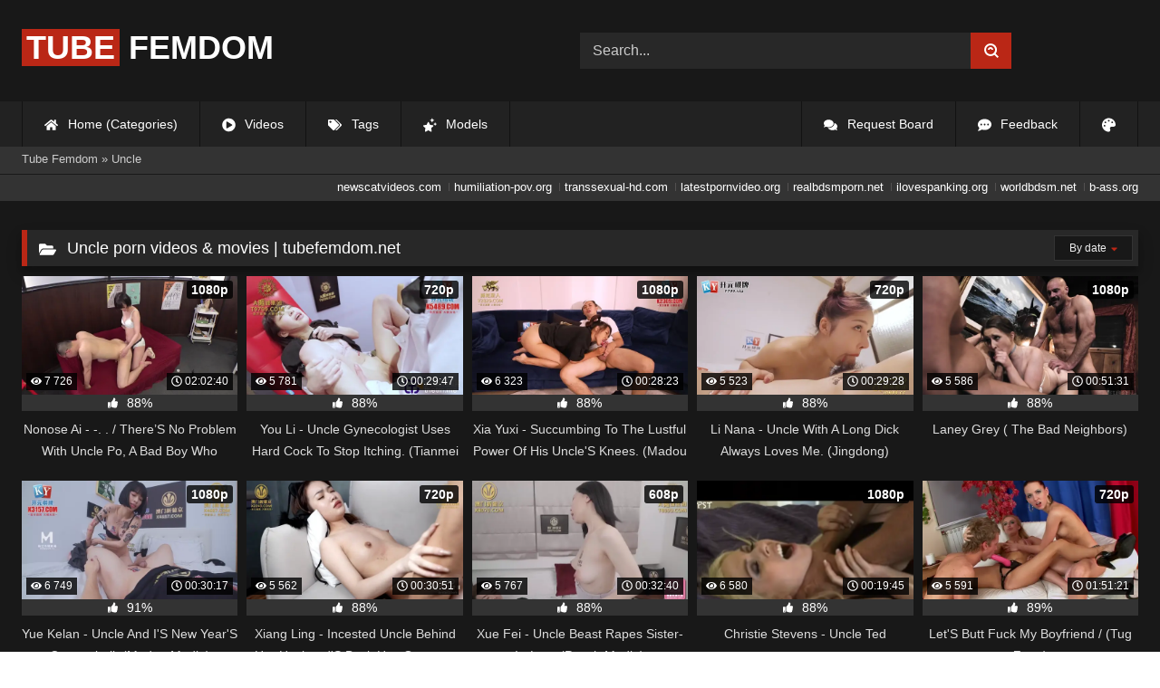

--- FILE ---
content_type: text/html; charset=utf-8
request_url: https://tubefemdom.net/categories/uncle/
body_size: 8590
content:
<!DOCTYPE html><html lang="en-US"><head><meta charset="utf-8"><title>Uncle porn videos & movies HQ | tubefemdom.net</title><meta name="description" content="Download free and premium HQ Uncle porn videos & movies. Best Uncle porn clips selection | tubefemdom.net"><meta name="keywords" content="Uncle, "><meta name="generator" content="DataLife Engine (http://dle-news.ru)"><link rel="search" type="application/opensearchdescription+xml" href="https://tubefemdom.net/index.php?do=opensearch" title="Femdom Fetish Tube | HD Domination Kinky Porn| Watch Online or Download"><link rel="canonical" href="https://tubefemdom.net/categories/uncle/"><link rel="alternate" type="application/rss+xml" title="Uncle &raquo; Femdom Fetish Tube | HD Domination Kinky Porn| Watch Online or Download" href="https://tubefemdom.net/categories/uncle/rss.xml"><meta name="HandheldFriendly" content="true"><meta name="viewport" content="initial-scale=1.0,width=device-width"> <link rel="apple-touch-icon" sizes="180x180" href="/templates/videok2s/images/favicon/apple-touch-icon.png"> <link rel="icon" type="image/png" sizes="32x32" href="/templates/videok2s/images/favicon/favicon-32x32.png"> <link rel="icon" type="image/png" sizes="16x16" href="/templates/videok2s/images/favicon/favicon-16x16.png"> <link rel="manifest" href="/templates/videok2s/images/favicon/site.webmanifest"> <link rel="mask-icon" href="/templates/videok2s/images/favicon/safari-pinned-tab.svg" color="#5bbad5"> <link rel="shortcut icon" href="/templates/videok2s/images/favicon/favicon.ico"> <meta name="msapplication-TileColor" content="#00a300"> <meta name="msapplication-config" content="/templates/videok2s/images/favicon/browserconfig.xml"> <meta name="theme-color" content="#ffffff"> <meta name="google-site-verification" content="ZfRby0qif83CZJiz60aZnl4_uAa5NbPiXaBrtQJmH2U"> <meta name="ahrefs-site-verification" content="b510945afc476e055a81bfab79085cf45cd95393c3e1fe7c83095f9bfaee1689"> <script>const theme=document.querySelector('html')
const currentTheme=localStorage.getItem('theme')
function setTheme(name){theme.setAttribute('theme',name)
localStorage.setItem('theme',name)}
if(currentTheme){theme.setAttribute('theme',currentTheme)}else{setTheme('dark')}</script> <link rel="stylesheet" href="/engine/classes/min/index.php?charset=utf-8&amp;f=/templates/videok2s/css/styles-crossbrowser.css&amp;7"></head><body> <div class="wrapper"> <div class="content"> <header> <div class="brand-site central"> <div class="logo"> <a href="/" title="TubeFemdom.net"><b>Tube</b> Femdom</a> </div> <div class="mob-menu"></div> <form method="post" class="search"> <input name="story" value="Search..." onfocus="if (this.value == 'Search...') {this.value = '';}" onblur="if (this.value == '') {this.value = 'Search...';}" type="search"> <button type="submit" title="Find"><svg class="icon icon-search"><use xlink:href="#icon-search"></use></svg></button> <input type="hidden" name="do" value="search"> <input type="hidden" name="subaction" value="search"> </form> </div> <nav> <ul class="central"> <li><a href="/" title="Home (Categories)"><svg class="icon"><use xlink:href="#icon-home"></use></svg> Home (Categories)</a></li> <li><a href="/lastnews/" title="Videos"><svg class="icon"><use xlink:href="#icon-video"></use></svg> Videos</a></li> <li><a href="/tags/" title="Tags"><svg class="icon"><use xlink:href="#icon-tags"></use></svg> Tags</a></li> <li class="last"><a href="/models/" title="Models"><svg class="icon"><use xlink:href="#icon-stars"></use></svg> Models</a></li> <li class="right last"><div class="site-color" title="Change site color"><svg class="icon"><use xlink:href="#icon-palette"></use></svg> </div></li> <li class="right"><a href="/feedback" title="Feedback"><svg class="icon"><use xlink:href="#comment-dots"></use></svg> Feedback</a></li> <li class="right"><a href="/request-board" title="Request Board"><svg class="icon"><use xlink:href="#comments"></use></svg> Request Board</a></li> </ul> </nav> </header> <div class="speedbar"> <div class="central"><span itemscope itemtype="https://schema.org/BreadcrumbList"><span itemprop="itemListElement" itemscope itemtype="https://schema.org/ListItem"><meta itemprop="position" content="1"><a href="https://tubefemdom.net/" itemprop="item"><span itemprop="name">Tube Femdom</span></a></span> » Uncle</span></div></div> <div class="speedbar ln"> <div class="central"> <a href="https://newscatvideos.com" target="_blank">newscatvideos.com</a> <a href="https://humiliation-pov.org" target="_blank">humiliation-pov.org</a> <a href="https://transsexual-hd.com" target="_blank">transsexual-hd.com</a> <a href="https://latestpornvideo.org" target="_blank">latestpornvideo.org</a> <a href="https://realbdsmporn.net" target="_blank">realbdsmporn.net</a> <a href="https://ilovespanking.org" target="_blank">ilovespanking.org</a> <a href="https://worldbdsm.net" target="_blank">worldbdsm.net</a> <a href="https://b-ass.org" target="_blank">b-ass.org</a> </div> </div> <main> <form name="news_set_sort" id="news_set_sort" method="post"><ul class="sort"><li class="asc"><a href="#" onclick="dle_change_sort('date','asc'); return false;">date</a></li><li><a href="#" onclick="dle_change_sort('rating','desc'); return false;">rating</a></li><li><a href="#" onclick="dle_change_sort('news_read','desc'); return false;">read</a></li><li><a href="#" onclick="dle_change_sort('comm_num','desc'); return false;">comments</a></li><li><a href="#" onclick="dle_change_sort('title','desc'); return false;">title</a></li></ul><input type="hidden" name="dlenewssortby" id="dlenewssortby" value="date" /><input type="hidden" name="dledirection" id="dledirection" value="DESC" /><input type="hidden" name="set_new_sort" id="set_new_sort" value="dle_sort_cat_467" /><input type="hidden" name="set_direction_sort" id="set_direction_sort" value="dle_direction_cat_467" /></form> <h1><svg class="icon icon-folder"><use xlink:href="#icon-folder"></use></svg> Uncle porn videos & movies | tubefemdom.net</h1> <div class="cat-shortstory"><article class="shortstory"> <a href="https://tubefemdom.net/31772-nonose-ai-theres-no-problem-with-uncle-po-a-bad-boy-who-messes-with-a-young-man-playing-with-his-sod-create.html"> <span class="img-video"> <video data-src="/uploads/Webm/Webm_70215271.webm" autoplay loop muted playsinline>Your browser does not support the video tag.</video> <img data-src="/uploads/Cover/Cover_70215271.webp" alt="Poster: Nonose Ai - -. . / There’S No Problem With Uncle Po, A Bad Boy Who Messes With A Young Man, Playing With His (---, SOD Create)" title="Poster: Nonose Ai - -. . / There’S No Problem With Uncle Po, A Bad Boy Who Messes With A Young Man, Playing With His (---, SOD Create)" src="[data-uri]"> <i class="views"><svg class="icon"><use xlink:href="#icon-eye"></use></svg> 7 726</i> <i class="duration"><svg class="icon"><use xlink:href="#icon-clock"></use></svg> 02:02:40</i> <b class="quality">1080p</b> </span> <div class="rating-panel"> <div class="frate"><div class="rate-data"> <svg class="icon"><use xlink:href="#icon-thumbs-up"></use></svg> <span class="val short-rate-perc"><span class="ratingtypeplusminus ratingplus" >+1021</span><span id="vote-num-id-31772">1331</span></span> </div></div> <span class="stat"></span> </div> <h2 class="text">Nonose Ai - -. . / There’S No Problem With Uncle Po, A Bad Boy Who Messes With A Young Man, Playing With His (---, SOD Create)</h2> </a> </article><article class="shortstory"> <a href="https://tubefemdom.net/29792-you-li-uncle-gynecologist-uses-hard-cock-to-stop-itching-tianmei-media.html"> <span class="img-video"> <video data-src="/uploads/Webm/Webm_31185653.webm" autoplay loop muted playsinline>Your browser does not support the video tag.</video> <img data-src="/uploads/Cover/Cover_31185653.webp" alt="Poster: You Li - Uncle Gynecologist Uses Hard Cock To Stop Itching. (Tianmei Media)" title="Poster: You Li - Uncle Gynecologist Uses Hard Cock To Stop Itching. (Tianmei Media)" src="[data-uri]"> <i class="views"><svg class="icon"><use xlink:href="#icon-eye"></use></svg> 5 781</i> <i class="duration"><svg class="icon"><use xlink:href="#icon-clock"></use></svg> 00:29:47</i> <b class="quality">720p</b> </span> <div class="rating-panel"> <div class="frate"><div class="rate-data"> <svg class="icon"><use xlink:href="#icon-thumbs-up"></use></svg> <span class="val short-rate-perc"><span class="ratingtypeplusminus ratingplus" >+776</span><span id="vote-num-id-29792">1011</span></span> </div></div> <span class="stat"></span> </div> <h2 class="text">You Li - Uncle Gynecologist Uses Hard Cock To Stop Itching. (Tianmei Media)</h2> </a> </article><article class="shortstory"> <a href="https://tubefemdom.net/29512-xia-yuxi-succumbing-to-the-lustful-power-of-his-uncles-knees-madou-media.html"> <span class="img-video"> <video data-src="/uploads/Webm/Webm_99810765.webm" autoplay loop muted playsinline>Your browser does not support the video tag.</video> <img data-src="/uploads/Cover/Cover_99810765.webp" alt="Poster: Xia Yuxi - Succumbing To The Lustful Power Of His Uncle&#039;S Knees. (Madou Media)" title="Poster: Xia Yuxi - Succumbing To The Lustful Power Of His Uncle&#039;S Knees. (Madou Media)" src="[data-uri]"> <i class="views"><svg class="icon"><use xlink:href="#icon-eye"></use></svg> 6 323</i> <i class="duration"><svg class="icon"><use xlink:href="#icon-clock"></use></svg> 00:28:23</i> <b class="quality">1080p</b> </span> <div class="rating-panel"> <div class="frate"><div class="rate-data"> <svg class="icon"><use xlink:href="#icon-thumbs-up"></use></svg> <span class="val short-rate-perc"><span class="ratingtypeplusminus ratingplus" >+840</span><span id="vote-num-id-29512">1095</span></span> </div></div> <span class="stat"></span> </div> <h2 class="text">Xia Yuxi - Succumbing To The Lustful Power Of His Uncle&#039;S Knees. (Madou Media)</h2> </a> </article><article class="shortstory"> <a href="https://tubefemdom.net/29262-li-nana-uncle-with-a-long-dick-always-loves-me-jingdong.html"> <span class="img-video"> <video data-src="/uploads/Webm/Webm_36410003.webm" autoplay loop muted playsinline>Your browser does not support the video tag.</video> <img data-src="/uploads/Cover/Cover_36410003.webp" alt="Poster: Li Nana - Uncle With A Long Dick Always Loves Me. (Jingdong)" title="Poster: Li Nana - Uncle With A Long Dick Always Loves Me. (Jingdong)" src="[data-uri]"> <i class="views"><svg class="icon"><use xlink:href="#icon-eye"></use></svg> 5 523</i> <i class="duration"><svg class="icon"><use xlink:href="#icon-clock"></use></svg> 00:29:28</i> <b class="quality">720p</b> </span> <div class="rating-panel"> <div class="frate"><div class="rate-data"> <svg class="icon"><use xlink:href="#icon-thumbs-up"></use></svg> <span class="val short-rate-perc"><span class="ratingtypeplusminus ratingplus" >+693</span><span id="vote-num-id-29262">914</span></span> </div></div> <span class="stat"></span> </div> <h2 class="text">Li Nana - Uncle With A Long Dick Always Loves Me. (Jingdong)</h2> </a> </article><article class="shortstory"> <a href="https://tubefemdom.net/29210-laney-grey-the-bad-neighbors.html"> <span class="img-video"> <video data-src="/uploads/Webm/Webm_60113747.webm" autoplay loop muted playsinline>Your browser does not support the video tag.</video> <img data-src="/uploads/Cover/Cover_60113747.webp" alt="Poster: Laney Grey ( The Bad Neighbors)" title="Poster: Laney Grey ( The Bad Neighbors)" src="[data-uri]"> <i class="views"><svg class="icon"><use xlink:href="#icon-eye"></use></svg> 5 586</i> <i class="duration"><svg class="icon"><use xlink:href="#icon-clock"></use></svg> 00:51:31</i> <b class="quality">1080p</b> </span> <div class="rating-panel"> <div class="frate"><div class="rate-data"> <svg class="icon"><use xlink:href="#icon-thumbs-up"></use></svg> <span class="val short-rate-perc"><span class="ratingtypeplusminus ratingplus" >+736</span><span id="vote-num-id-29210">962</span></span> </div></div> <span class="stat"></span> </div> <h2 class="text">Laney Grey ( The Bad Neighbors)</h2> </a> </article><article class="shortstory"> <a href="https://tubefemdom.net/29003-yue-kelan-uncle-and-is-new-years-cannonball-madou-media.html"> <span class="img-video"> <video data-src="/uploads/Webm/Webm_88868868.webm" autoplay loop muted playsinline>Your browser does not support the video tag.</video> <img data-src="/uploads/Cover/Cover_88868868.webp" alt="Poster: Yue Kelan - Uncle And I&#039;S New Year&#039;S Cannonball. (Madou Media)" title="Poster: Yue Kelan - Uncle And I&#039;S New Year&#039;S Cannonball. (Madou Media)" src="[data-uri]"> <i class="views"><svg class="icon"><use xlink:href="#icon-eye"></use></svg> 6 749</i> <i class="duration"><svg class="icon"><use xlink:href="#icon-clock"></use></svg> 00:30:17</i> <b class="quality">1080p</b> </span> <div class="rating-panel"> <div class="frate"><div class="rate-data"> <svg class="icon"><use xlink:href="#icon-thumbs-up"></use></svg> <span class="val short-rate-perc"><span class="ratingtypeplusminus ratingplus" >+1269</span><span id="vote-num-id-29003">1542</span></span> </div></div> <span class="stat"></span> </div> <h2 class="text">Yue Kelan - Uncle And I&#039;S New Year&#039;S Cannonball. (Madou Media)</h2> </a> </article><article class="shortstory"> <a href="https://tubefemdom.net/28962-xiang-ling-incested-uncle-behind-her-husbands-back-has-orgasms-one-after-another-star-unlimited-movie.html"> <span class="img-video"> <video data-src="/uploads/Webm/Webm_56462526.webm" autoplay loop muted playsinline>Your browser does not support the video tag.</video> <img data-src="/uploads/Cover/Cover_56462526.webp" alt="Poster: Xiang Ling - Incested Uncle Behind Her Husband&#039;S Back Has Orgasms One After Another. (Star Unlimited Movie)" title="Poster: Xiang Ling - Incested Uncle Behind Her Husband&#039;S Back Has Orgasms One After Another. (Star Unlimited Movie)" src="[data-uri]"> <i class="views"><svg class="icon"><use xlink:href="#icon-eye"></use></svg> 5 562</i> <i class="duration"><svg class="icon"><use xlink:href="#icon-clock"></use></svg> 00:30:51</i> <b class="quality">720p</b> </span> <div class="rating-panel"> <div class="frate"><div class="rate-data"> <svg class="icon"><use xlink:href="#icon-thumbs-up"></use></svg> <span class="val short-rate-perc"><span class="ratingtypeplusminus ratingplus" >+717</span><span id="vote-num-id-28962">942</span></span> </div></div> <span class="stat"></span> </div> <h2 class="text">Xiang Ling - Incested Uncle Behind Her Husband&#039;S Back Has Orgasms One After Another. (Star Unlimited Movie)</h2> </a> </article><article class="shortstory"> <a href="https://tubefemdom.net/28835-xue-fei-uncle-beast-rapes-sister-in-law-peach-media.html"> <span class="img-video"> <video data-src="/uploads/Webm/Webm_08011614.webm" autoplay loop muted playsinline>Your browser does not support the video tag.</video> <img data-src="/uploads/Cover/Cover_08011614.webp" alt="Poster: Xue Fei - Uncle Beast Rapes Sister-In-Law. (Peach Media)" title="Poster: Xue Fei - Uncle Beast Rapes Sister-In-Law. (Peach Media)" src="[data-uri]"> <i class="views"><svg class="icon"><use xlink:href="#icon-eye"></use></svg> 5 767</i> <i class="duration"><svg class="icon"><use xlink:href="#icon-clock"></use></svg> 00:32:40</i> <b class="quality">608p</b> </span> <div class="rating-panel"> <div class="frate"><div class="rate-data"> <svg class="icon"><use xlink:href="#icon-thumbs-up"></use></svg> <span class="val short-rate-perc"><span class="ratingtypeplusminus ratingplus" >+752</span><span id="vote-num-id-28835">985</span></span> </div></div> <span class="stat"></span> </div> <h2 class="text">Xue Fei - Uncle Beast Rapes Sister-In-Law. (Peach Media)</h2> </a> </article><article class="shortstory"> <a href="https://tubefemdom.net/27794-christie-stevens-uncle-ted.html"> <span class="img-video"> <video data-src="/uploads/Webm/Webm_78719420.webm" autoplay loop muted playsinline>Your browser does not support the video tag.</video> <img data-src="/uploads/Cover/Cover_78719420.webp" alt="Poster: Christie Stevens - Uncle Ted" title="Poster: Christie Stevens - Uncle Ted" src="[data-uri]"> <i class="views"><svg class="icon"><use xlink:href="#icon-eye"></use></svg> 6 580</i> <i class="duration"><svg class="icon"><use xlink:href="#icon-clock"></use></svg> 00:19:45</i> <b class="quality">1080p</b> </span> <div class="rating-panel"> <div class="frate"><div class="rate-data"> <svg class="icon"><use xlink:href="#icon-thumbs-up"></use></svg> <span class="val short-rate-perc"><span class="ratingtypeplusminus ratingplus" >+831</span><span id="vote-num-id-27794">1099</span></span> </div></div> <span class="stat"></span> </div> <h2 class="text">Christie Stevens - Uncle Ted</h2> </a> </article><article class="shortstory"> <a href="https://tubefemdom.net/26764-lets-butt-fuck-my-boyfriend-tug-zone.html"> <span class="img-video"> <video data-src="/uploads/Webm/Webm_13086255.webm" autoplay loop muted playsinline>Your browser does not support the video tag.</video> <img data-src="/uploads/Cover/Cover_13086255.webp" alt="Poster: Let&#039;S Butt Fuck My Boyfriend / (Tug Zone)" title="Poster: Let&#039;S Butt Fuck My Boyfriend / (Tug Zone)" src="[data-uri]"> <i class="views"><svg class="icon"><use xlink:href="#icon-eye"></use></svg> 5 591</i> <i class="duration"><svg class="icon"><use xlink:href="#icon-clock"></use></svg> 01:51:21</i> <b class="quality">720p</b> </span> <div class="rating-panel"> <div class="frate"><div class="rate-data"> <svg class="icon"><use xlink:href="#icon-thumbs-up"></use></svg> <span class="val short-rate-perc"><span class="ratingtypeplusminus ratingplus" >+838</span><span id="vote-num-id-26764">1064</span></span> </div></div> <span class="stat"></span> </div> <h2 class="text">Let&#039;S Butt Fuck My Boyfriend / (Tug Zone)</h2> </a> </article><article class="shortstory"> <a href="https://tubefemdom.net/26450-goddess-raven-bay-amp-princess-aria-scrooge-gets-screwed-mean-girls-christmas-party-25122016.html"> <span class="img-video"> <video data-src="/uploads/Webm/Webm_11247961.webm" autoplay loop muted playsinline>Your browser does not support the video tag.</video> <img data-src="/uploads/Cover/Cover_11247961.webp" alt="Poster: Goddess Raven Bay &amp; Princess Aria (Scrooge Gets Screwed: Mean Girls Christmas Party / 25.12.2016)" title="Poster: Goddess Raven Bay &amp; Princess Aria (Scrooge Gets Screwed: Mean Girls Christmas Party / 25.12.2016)" src="[data-uri]"> <i class="views"><svg class="icon"><use xlink:href="#icon-eye"></use></svg> 5 579</i> <i class="duration"><svg class="icon"><use xlink:href="#icon-clock"></use></svg> 00:09:10</i> <b class="quality">1080p</b> </span> <div class="rating-panel"> <div class="frate"><div class="rate-data"> <svg class="icon"><use xlink:href="#icon-thumbs-up"></use></svg> <span class="val short-rate-perc"><span class="ratingtypeplusminus ratingplus" >+714</span><span id="vote-num-id-26450">939</span></span> </div></div> <span class="stat"></span> </div> <h2 class="text">Goddess Raven Bay &amp; Princess Aria (Scrooge Gets Screwed: Mean Girls Christmas Party / 25.12.2016)</h2> </a> </article><article class="shortstory"> <a href="https://tubefemdom.net/25151-erin-everheart-veronica-weston-the-resident-130322.html"> <span class="img-video"> <video data-src="/uploads/Webm/Webm_26905852.webm" autoplay loop muted playsinline>Your browser does not support the video tag.</video> <img data-src="/uploads/Cover/Cover_26905852.webp" alt="Poster: Erin Everheart, Veronica Weston (The Resident / 13.03.22)" title="Poster: Erin Everheart, Veronica Weston (The Resident / 13.03.22)" src="[data-uri]"> <i class="views"><svg class="icon"><use xlink:href="#icon-eye"></use></svg> 5 547</i> <i class="duration"><svg class="icon"><use xlink:href="#icon-clock"></use></svg> 00:44:02</i> <b class="quality">720p</b> </span> <div class="rating-panel"> <div class="frate"><div class="rate-data"> <svg class="icon"><use xlink:href="#icon-thumbs-up"></use></svg> <span class="val short-rate-perc"><span class="ratingtypeplusminus ratingplus" >+729</span><span id="vote-num-id-25151">956</span></span> </div></div> <span class="stat"></span> </div> <h2 class="text">Erin Everheart, Veronica Weston (The Resident / 13.03.22)</h2> </a> </article><article class="shortstory"> <a href="https://tubefemdom.net/24071-maddy-may-maddie-may-is-a-bad-girl-for-her-uncle-09062022.html"> <span class="img-video"> <video data-src="/uploads/Webm/Webm_22975249.webm" autoplay loop muted playsinline>Your browser does not support the video tag.</video> <img data-src="/uploads/Cover/Cover_22975249.webp" alt="Poster: Maddy May - Maddie May Is A Bad Girl For Her Uncle (09.06.2022)" title="Poster: Maddy May - Maddie May Is A Bad Girl For Her Uncle (09.06.2022)" src="[data-uri]"> <i class="views"><svg class="icon"><use xlink:href="#icon-eye"></use></svg> 5 651</i> <i class="duration"><svg class="icon"><use xlink:href="#icon-clock"></use></svg> 00:20:25</i> <b class="quality">720p</b> </span> <div class="rating-panel"> <div class="frate"><div class="rate-data"> <svg class="icon"><use xlink:href="#icon-thumbs-up"></use></svg> <span class="val short-rate-perc"><span class="ratingtypeplusminus ratingplus" >+717</span><span id="vote-num-id-24071">946</span></span> </div></div> <span class="stat"></span> </div> <h2 class="text">Maddy May - Maddie May Is A Bad Girl For Her Uncle (09.06.2022)</h2> </a> </article><article class="shortstory"> <a href="https://tubefemdom.net/24070-maddy-may-maddie-may-is-a-bad-girl-for-her-uncle-09062022.html"> <span class="img-video"> <video data-src="/uploads/Webm/Webm_27862586.webm" autoplay loop muted playsinline>Your browser does not support the video tag.</video> <img data-src="/uploads/Cover/Cover_27862586.webp" alt="Poster: Maddy May - Maddie May Is A Bad Girl For Her Uncle (09.06.2022)" title="Poster: Maddy May - Maddie May Is A Bad Girl For Her Uncle (09.06.2022)" src="[data-uri]"> <i class="views"><svg class="icon"><use xlink:href="#icon-eye"></use></svg> 5 735</i> <i class="duration"><svg class="icon"><use xlink:href="#icon-clock"></use></svg> 00:20:25</i> <b class="quality">1080p</b> </span> <div class="rating-panel"> <div class="frate"><div class="rate-data"> <svg class="icon"><use xlink:href="#icon-thumbs-up"></use></svg> <span class="val short-rate-perc"><span class="ratingtypeplusminus ratingplus" >+736</span><span id="vote-num-id-24070">968</span></span> </div></div> <span class="stat"></span> </div> <h2 class="text">Maddy May - Maddie May Is A Bad Girl For Her Uncle (09.06.2022)</h2> </a> </article><article class="shortstory"> <a href="https://tubefemdom.net/17001-shefights-mikaela-mikaela-makes-uncle-fester-pay.html"> <span class="img-video"> <video data-src="/uploads/Webm/Webm_77211792.webm" autoplay loop muted playsinline>Your browser does not support the video tag.</video> <img data-src="/uploads/Cover/Cover_77211792.webp" alt="Poster: Shefights - Mikaela - Mikaela Makes Uncle Fester Pay" title="Poster: Shefights - Mikaela - Mikaela Makes Uncle Fester Pay" src="[data-uri]"> <i class="views"><svg class="icon"><use xlink:href="#icon-eye"></use></svg> 7 835</i> <i class="duration"><svg class="icon"><use xlink:href="#icon-clock"></use></svg> 00:25:00</i> <b class="quality">480p</b> </span> <div class="rating-panel"> <div class="frate"><div class="rate-data"> <svg class="icon"><use xlink:href="#icon-thumbs-up"></use></svg> <span class="val short-rate-perc"><span class="ratingtypeplusminus ratingplus" >+1003</span><span id="vote-num-id-17001">1320</span></span> </div></div> <span class="stat"></span> </div> <h2 class="text">Shefights - Mikaela - Mikaela Makes Uncle Fester Pay</h2> </a> </article><article class="shortstory"> <a href="https://tubefemdom.net/16938-mandy-flores-mandys-awesome-cumshot-compilation.html"> <span class="img-video"> <video data-src="/uploads/Webm/Webm_42120794.webm" autoplay loop muted playsinline>Your browser does not support the video tag.</video> <img data-src="/uploads/Cover/Cover_42120794.webp" alt="Poster: Mandy Flores - MANDY&#039;S Awesome CUMSHOT Compilation!" title="Poster: Mandy Flores - MANDY&#039;S Awesome CUMSHOT Compilation!" src="[data-uri]"> <i class="views"><svg class="icon"><use xlink:href="#icon-eye"></use></svg> 8 055</i> <i class="duration"><svg class="icon"><use xlink:href="#icon-clock"></use></svg> 00:20:11</i> <b class="quality">720p</b> </span> <div class="rating-panel"> <div class="frate"><div class="rate-data"> <svg class="icon"><use xlink:href="#icon-thumbs-up"></use></svg> <span class="val short-rate-perc"><span class="ratingtypeplusminus ratingplus" >+1034</span><span id="vote-num-id-16938">1361</span></span> </div></div> <span class="stat"></span> </div> <h2 class="text">Mandy Flores - MANDY&#039;S Awesome CUMSHOT Compilation!</h2> </a> </article><article class="shortstory"> <a href="https://tubefemdom.net/14795-ludella-hahn-fetish-ludella-hahn-aka-nessie-squeeze-say-uncle-scissors-and-facesitting-domination.html"> <span class="img-video"> <video data-src="/uploads/Webm/Webm_56751216.webm" autoplay loop muted playsinline>Your browser does not support the video tag.</video> <img data-src="/uploads/Cover/Cover_56751216.webp" alt="Poster: Ludella Hahn Fetish - Ludella Hahn (AKA Nessie Squeeze) - Say Uncle! Scissors And Facesitting Domination" title="Poster: Ludella Hahn Fetish - Ludella Hahn (AKA Nessie Squeeze) - Say Uncle! Scissors And Facesitting Domination" src="[data-uri]"> <i class="views"><svg class="icon"><use xlink:href="#icon-eye"></use></svg> 7 816</i> <i class="duration"><svg class="icon"><use xlink:href="#icon-clock"></use></svg> 00:10:23</i> <b class="quality">720p</b> </span> <div class="rating-panel"> <div class="frate"><div class="rate-data"> <svg class="icon"><use xlink:href="#icon-thumbs-up"></use></svg> <span class="val short-rate-perc"><span class="ratingtypeplusminus ratingplus" >+963</span><span id="vote-num-id-14795">1279</span></span> </div></div> <span class="stat"></span> </div> <h2 class="text">Ludella Hahn Fetish - Ludella Hahn (AKA Nessie Squeeze) - Say Uncle! Scissors And Facesitting Domination</h2> </a> </article><article class="shortstory"> <a href="https://tubefemdom.net/14763-reality-girls-goddess-amadahy-amadahys-pain-control-knockouts.html"> <span class="img-video"> <video data-src="/uploads/Webm/Webm_68405542.webm" autoplay loop muted playsinline>Your browser does not support the video tag.</video> <img data-src="/uploads/Cover/Cover_68405542.webp" alt="Poster: Reality Girls - Goddess Amadahy - Amadahy&#039;S Pain Control: Knockouts!" title="Poster: Reality Girls - Goddess Amadahy - Amadahy&#039;S Pain Control: Knockouts!" src="[data-uri]"> <i class="views"><svg class="icon"><use xlink:href="#icon-eye"></use></svg> 7 018</i> <i class="duration"><svg class="icon"><use xlink:href="#icon-clock"></use></svg> 00:15:03</i> <b class="quality">480p</b> </span> <div class="rating-panel"> <div class="frate"><div class="rate-data"> <svg class="icon"><use xlink:href="#icon-thumbs-up"></use></svg> <span class="val short-rate-perc"><span class="ratingtypeplusminus ratingplus" >+889</span><span id="vote-num-id-14763">1171</span></span> </div></div> <span class="stat"></span> </div> <h2 class="text">Reality Girls - Goddess Amadahy - Amadahy&#039;S Pain Control: Knockouts!</h2> </a> </article><article class="shortstory"> <a href="https://tubefemdom.net/13148-filthyfemdom-charlottesins-house-boy-2.html"> <span class="img-video"> <video data-src="/uploads/Webm/Webm_75154441.webm" autoplay loop muted playsinline>Your browser does not support the video tag.</video> <img data-src="/uploads/Cover/Cover_75154441.webp" alt="Poster: Filthyfemdom Charlotte.Sins House Boy 2" title="Poster: Filthyfemdom Charlotte.Sins House Boy 2" src="[data-uri]"> <i class="views"><svg class="icon"><use xlink:href="#icon-eye"></use></svg> 7 147</i> <i class="duration"><svg class="icon"><use xlink:href="#icon-clock"></use></svg> 00:34:27</i> <b class="quality">400p</b> </span> <div class="rating-panel"> <div class="frate"><div class="rate-data"> <svg class="icon"><use xlink:href="#icon-thumbs-up"></use></svg> <span class="val short-rate-perc"><span class="ratingtypeplusminus ratingplus" >+895</span><span id="vote-num-id-13148">1186</span></span> </div></div> <span class="stat"></span> </div> <h2 class="text">Filthyfemdom Charlotte.Sins House Boy 2</h2> </a> </article><article class="shortstory"> <a href="https://tubefemdom.net/13076-club-stiletto-princess-dakota-dont-feed-me-chickpeas-for-lunch.html"> <span class="img-video"> <video data-src="/uploads/Webm/Webm_24459803.webm" autoplay loop muted playsinline>Your browser does not support the video tag.</video> <img data-src="/uploads/Cover/Cover_24459803.webp" alt="Poster: [Club Stiletto] Princess Dakota - Don&#039;T Feed Me Chickpeas For Lunch." title="Poster: [Club Stiletto] Princess Dakota - Don&#039;T Feed Me Chickpeas For Lunch." src="[data-uri]"> <i class="views"><svg class="icon"><use xlink:href="#icon-eye"></use></svg> 6 753</i> <i class="duration"><svg class="icon"><use xlink:href="#icon-clock"></use></svg> 00:10:22</i> <b class="quality">1080p</b> </span> <div class="rating-panel"> <div class="frate"><div class="rate-data"> <svg class="icon"><use xlink:href="#icon-thumbs-up"></use></svg> <span class="val short-rate-perc"><span class="ratingtypeplusminus ratingplus" >+870</span><span id="vote-num-id-13076">1144</span></span> </div></div> <span class="stat"></span> </div> <h2 class="text">[Club Stiletto] Princess Dakota - Don&#039;T Feed Me Chickpeas For Lunch.</h2> </a> </article><article class="shortstory"> <a href="https://tubefemdom.net/12786-miami-mean-girls-raven-bay-ampamp-princess-aria-scrooge-gets-screwed-mean-girls-christmas-party.html"> <span class="img-video"> <video data-src="/uploads/Webm/Webm_22602964.webm" autoplay loop muted playsinline>Your browser does not support the video tag.</video> <img data-src="/uploads/Cover/Cover_22602964.webp" alt="Poster: Miami Mean Girls - Raven Bay &amp;Amp; Princess Aria - Scrooge Gets Screwed: Mean Girls Christmas Party" title="Poster: Miami Mean Girls - Raven Bay &amp;Amp; Princess Aria - Scrooge Gets Screwed: Mean Girls Christmas Party" src="[data-uri]"> <i class="views"><svg class="icon"><use xlink:href="#icon-eye"></use></svg> 7 021</i> <i class="duration"><svg class="icon"><use xlink:href="#icon-clock"></use></svg> 00:09:00</i> <b class="quality">1080p</b> </span> <div class="rating-panel"> <div class="frate"><div class="rate-data"> <svg class="icon"><use xlink:href="#icon-thumbs-up"></use></svg> <span class="val short-rate-perc"><span class="ratingtypeplusminus ratingplus" >+881</span><span id="vote-num-id-12786">1162</span></span> </div></div> <span class="stat"></span> </div> <h2 class="text">Miami Mean Girls - Raven Bay &amp;Amp; Princess Aria - Scrooge Gets Screwed: Mean Girls Christmas Party</h2> </a> </article><article class="shortstory"> <a href="https://tubefemdom.net/12578-skylar-rene-bully-gets-dominated.html"> <span class="img-video"> <video data-src="/uploads/Webm/Webm_64561212.webm" autoplay loop muted playsinline>Your browser does not support the video tag.</video> <img data-src="/uploads/Cover/Cover_64561212.webp" alt="Poster: Skylar Rene - Bully Gets Dominated" title="Poster: Skylar Rene - Bully Gets Dominated" src="[data-uri]"> <i class="views"><svg class="icon"><use xlink:href="#icon-eye"></use></svg> 6 942</i> <i class="duration"><svg class="icon"><use xlink:href="#icon-clock"></use></svg> 00:15:44</i> <b class="quality">1080p</b> </span> <div class="rating-panel"> <div class="frate"><div class="rate-data"> <svg class="icon"><use xlink:href="#icon-thumbs-up"></use></svg> <span class="val short-rate-perc"><span class="ratingtypeplusminus ratingplus" >+872</span><span id="vote-num-id-12578">1152</span></span> </div></div> <span class="stat"></span> </div> <h2 class="text">Skylar Rene - Bully Gets Dominated</h2> </a> </article><article class="shortstory"> <a href="https://tubefemdom.net/10402-goddessfootdomination-sophia-leone-whos-in-control-now.html"> <span class="img-video"> <video data-src="/uploads/Webm/Webm_72808871.webm" autoplay loop muted playsinline>Your browser does not support the video tag.</video> <img data-src="/uploads/Cover/Cover_72808871.webp" alt="Poster: [GoddessFootDomination] Sophia Leone - Who&#039;S In Control Now?" title="Poster: [GoddessFootDomination] Sophia Leone - Who&#039;S In Control Now?" src="[data-uri]"> <i class="views"><svg class="icon"><use xlink:href="#icon-eye"></use></svg> 7 301</i> <i class="duration"><svg class="icon"><use xlink:href="#icon-clock"></use></svg> 00:22:44</i> <b class="quality">720p</b> </span> <div class="rating-panel"> <div class="frate"><div class="rate-data"> <svg class="icon"><use xlink:href="#icon-thumbs-up"></use></svg> <span class="val short-rate-perc"><span class="ratingtypeplusminus ratingplus" >+930</span><span id="vote-num-id-10402">1225</span></span> </div></div> <span class="stat"></span> </div> <h2 class="text">[GoddessFootDomination] Sophia Leone - Who&#039;S In Control Now?</h2> </a> </article><article class="shortstory"> <a href="https://tubefemdom.net/9353-sado-ladies-2019-07-07-lady-chanel-pay-more-unclemp4.html"> <span class="img-video"> <video data-src="/uploads/Webm/Webm_25948053.webm" autoplay loop muted playsinline>Your browser does not support the video tag.</video> <img data-src="/uploads/Cover/Cover_25948053.webp" alt="Poster: Sado Ladies - 2019-07-07 - Lady Chanel - Pay More Uncle.Mp4" title="Poster: Sado Ladies - 2019-07-07 - Lady Chanel - Pay More Uncle.Mp4" src="[data-uri]"> <i class="views"><svg class="icon"><use xlink:href="#icon-eye"></use></svg> 6 711</i> <i class="duration"><svg class="icon"><use xlink:href="#icon-clock"></use></svg> 00:09:24</i> <b class="quality">720p</b> </span> <div class="rating-panel"> <div class="frate"><div class="rate-data"> <svg class="icon"><use xlink:href="#icon-thumbs-up"></use></svg> <span class="val short-rate-perc"><span class="ratingtypeplusminus ratingplus" >+849</span><span id="vote-num-id-9353">1123</span></span> </div></div> <span class="stat"></span> </div> <h2 class="text">Sado Ladies - 2019-07-07 - Lady Chanel - Pay More Uncle.Mp4</h2> </a> </article><article class="shortstory"> <a href="https://tubefemdom.net/7471-club-stiletto-princess-mashes-uncles-face.html"> <span class="img-video"> <video data-src="/uploads/Webm/Webm_99413340.webm" autoplay loop muted playsinline>Your browser does not support the video tag.</video> <img data-src="/uploads/Cover/Cover_99413340.webp" alt="Poster: Club Stiletto - Princess Mashes Uncle&#039;S Face" title="Poster: Club Stiletto - Princess Mashes Uncle&#039;S Face" src="[data-uri]"> <i class="views"><svg class="icon"><use xlink:href="#icon-eye"></use></svg> 7 424</i> <i class="duration"><svg class="icon"><use xlink:href="#icon-clock"></use></svg> 00:08:59</i> <b class="quality">1080p</b> </span> <div class="rating-panel"> <div class="frate"><div class="rate-data"> <svg class="icon"><use xlink:href="#icon-thumbs-up"></use></svg> <span class="val short-rate-perc"><span class="ratingtypeplusminus ratingplus" >+947</span><span id="vote-num-id-7471">1248</span></span> </div></div> <span class="stat"></span> </div> <h2 class="text">Club Stiletto - Princess Mashes Uncle&#039;S Face</h2> </a> </article><article class="shortstory"> <a href="https://tubefemdom.net/7035-ts-stefani-special-slow-dances-her-way-into-mandys-panties.html"> <span class="img-video"> <video data-src="/uploads/Webm/Webm_11413543.webm" autoplay loop muted playsinline>Your browser does not support the video tag.</video> <img data-src="/uploads/Cover/Cover_11413543.webp" alt="Poster: TS Stefani Special Slow Dances her way into Mandy&#039;s Panties" title="Poster: TS Stefani Special Slow Dances her way into Mandy&#039;s Panties" src="[data-uri]"> <i class="views"><svg class="icon"><use xlink:href="#icon-eye"></use></svg> 8 610</i> <i class="duration"><svg class="icon"><use xlink:href="#icon-clock"></use></svg> 00:36:34</i> <b class="quality">540p</b> </span> <div class="rating-panel"> <div class="frate"><div class="rate-data"> <svg class="icon"><use xlink:href="#icon-thumbs-up"></use></svg> <span class="val short-rate-perc"><span class="ratingtypeplusminus ratingplus" >+1062</span><span id="vote-num-id-7035">1411</span></span> </div></div> <span class="stat"></span> </div> <h2 class="text">TS Stefani Special Slow Dances her way into Mandy&#039;s Panties</h2> </a> </article><article class="shortstory"> <a href="https://tubefemdom.net/4785-hot-spoiled-princess-amp-anal-step-mommy-earn-their-keep.html"> <span class="img-video"> <video data-src="/uploads/Webm/Webm_00870056.webm" autoplay loop muted playsinline>Your browser does not support the video tag.</video> <img data-src="/uploads/Cover/Cover_00870056.webp" alt="Poster: Hot Spoiled Princess &amp; Anal Step-Mommy Earn Their Keep" title="Poster: Hot Spoiled Princess &amp; Anal Step-Mommy Earn Their Keep" src="[data-uri]"> <i class="views"><svg class="icon"><use xlink:href="#icon-eye"></use></svg> 9 177</i> <i class="duration"><svg class="icon"><use xlink:href="#icon-clock"></use></svg> 01:20:34</i> <b class="quality">540p</b> </span> <div class="rating-panel"> <div class="frate"><div class="rate-data"> <svg class="icon"><use xlink:href="#icon-thumbs-up"></use></svg> <span class="val short-rate-perc"><span class="ratingtypeplusminus ratingplus" >+1160</span><span id="vote-num-id-4785">1528</span></span> </div></div> <span class="stat"></span> </div> <h2 class="text">Hot Spoiled Princess &amp; Anal Step-Mommy Earn Their Keep</h2> </a> </article><article class="shortstory"> <a href="https://tubefemdom.net/3609-onlyfanscom-mistress-damazonia-what-my-dirty-uncle-deserves-for-bein.html"> <span class="img-video"> <video data-src="/uploads/Webm/Webm_69702986.webm" autoplay loop muted playsinline>Your browser does not support the video tag.</video> <img data-src="/uploads/Cover/Cover_69702986.webp" alt="Poster: [Onlyfans.Com] Mistress Damazonia What My Dirty Uncle Deserves For Bein" title="Poster: [Onlyfans.Com] Mistress Damazonia What My Dirty Uncle Deserves For Bein" src="[data-uri]"> <i class="views"><svg class="icon"><use xlink:href="#icon-eye"></use></svg> 9 167</i> <i class="duration"><svg class="icon"><use xlink:href="#icon-clock"></use></svg> 00:03:12</i> <b class="quality">2160p</b> </span> <div class="rating-panel"> <div class="frate"><div class="rate-data"> <svg class="icon"><use xlink:href="#icon-thumbs-up"></use></svg> <span class="val short-rate-perc"><span class="ratingtypeplusminus ratingplus" >+1171</span><span id="vote-num-id-3609">1542</span></span> </div></div> <span class="stat"></span> </div> <h2 class="text">[Onlyfans.Com] Mistress Damazonia What My Dirty Uncle Deserves For Bein</h2> </a> </article><article class="shortstory"> <a href="https://tubefemdom.net/971-the-power-of-books-jasmine-jae-and-ramon-nomar-school-mackenzie-moss.html"> <span class="img-video"> <video data-src="/uploads/Webm/Webm_15986168.webm" autoplay loop muted playsinline>Your browser does not support the video tag.</video> <img data-src="/uploads/Cover/Cover_15986168.webp" alt="Poster: The Power Of Books: Jasmine Jae and Ramon Nomar School Mackenzie Moss" title="Poster: The Power Of Books: Jasmine Jae and Ramon Nomar School Mackenzie Moss" src="[data-uri]"> <i class="views"><svg class="icon"><use xlink:href="#icon-eye"></use></svg> 9 052</i> <i class="duration"><svg class="icon"><use xlink:href="#icon-clock"></use></svg> 01:19:12</i> <b class="quality">540p</b> </span> <div class="rating-panel"> <div class="frate"><div class="rate-data"> <svg class="icon"><use xlink:href="#icon-thumbs-up"></use></svg> <span class="val short-rate-perc"><span class="ratingtypeplusminus ratingplus" >+1114</span><span id="vote-num-id-971">1477</span></span> </div></div> <span class="stat"></span> </div> <h2 class="text">The Power Of Books: Jasmine Jae and Ramon Nomar School Mackenzie Moss</h2> </a> </article><article class="shortstory"> <a href="https://tubefemdom.net/834-sexually-devious-french-teen-gets-double-stuffed-by-exchange-family.html"> <span class="img-video"> <video data-src="/uploads/Webm/Webm_39886151.webm" autoplay loop muted playsinline>Your browser does not support the video tag.</video> <img data-src="/uploads/Cover/Cover_39886151.webp" alt="Poster: Sexually Devious French Teen Gets Double Stuffed by Exchange Family" title="Poster: Sexually Devious French Teen Gets Double Stuffed by Exchange Family" src="[data-uri]"> <i class="views"><svg class="icon"><use xlink:href="#icon-eye"></use></svg> 9 521</i> <i class="duration"><svg class="icon"><use xlink:href="#icon-clock"></use></svg> 01:27:58</i> <b class="quality">540p</b> </span> <div class="rating-panel"> <div class="frate"><div class="rate-data"> <svg class="icon"><use xlink:href="#icon-thumbs-up"></use></svg> <span class="val short-rate-perc"><span class="ratingtypeplusminus ratingplus" >+1187</span><span id="vote-num-id-834">1571</span></span> </div></div> <span class="stat"></span> </div> <h2 class="text">Sexually Devious French Teen Gets Double Stuffed by Exchange Family</h2> </a> </article><article class="shortstory"> <a href="https://tubefemdom.net/196-charlottes-house-boy-2.html"> <span class="img-video"> <video data-src="/uploads/Webm/Webm_92089262.webm" autoplay loop muted playsinline>Your browser does not support the video tag.</video> <img data-src="/uploads/Cover/Cover_92089262.webp" alt="Poster: Charlotte&#039;s House Boy 2" title="Poster: Charlotte&#039;s House Boy 2" src="[data-uri]"> <i class="views"><svg class="icon"><use xlink:href="#icon-eye"></use></svg> 11 168</i> <i class="duration"><svg class="icon"><use xlink:href="#icon-clock"></use></svg> 00:34:27</i> <b class="quality">1080p</b> </span> <div class="rating-panel"> <div class="frate"><div class="rate-data"> <svg class="icon"><use xlink:href="#icon-thumbs-up"></use></svg> <span class="val short-rate-perc"><span class="ratingtypeplusminus ratingplus" >+1383</span><span id="vote-num-id-196">1830</span></span> </div></div> <span class="stat"></span> </div> <h2 class="text">Charlotte&#039;s House Boy 2</h2> </a> </article><article class="shortstory"> <a href="https://tubefemdom.net/113-the-power-of-suggestion-part-1-charlotte-sins-amp-uncle-alfie.html"> <span class="img-video"> <video data-src="/uploads/Webm/Webm_36124156.webm" autoplay loop muted playsinline>Your browser does not support the video tag.</video> <img data-src="/uploads/Cover/Cover_36124156.webp" alt="Poster: The Power of Suggestion, Part 1: Charlotte Sins &amp; Uncle Alfie" title="Poster: The Power of Suggestion, Part 1: Charlotte Sins &amp; Uncle Alfie" src="[data-uri]"> <i class="views"><svg class="icon"><use xlink:href="#icon-eye"></use></svg> 9 465</i> <i class="duration"><svg class="icon"><use xlink:href="#icon-clock"></use></svg> 00:47:56</i> <b class="quality">1080p</b> </span> <div class="rating-panel"> <div class="frate"><div class="rate-data"> <svg class="icon"><use xlink:href="#icon-thumbs-up"></use></svg> <span class="val short-rate-perc"><span class="ratingtypeplusminus ratingplus" >+1187</span><span id="vote-num-id-113">1567</span></span> </div></div> <span class="stat"></span> </div> <h2 class="text">The Power of Suggestion, Part 1: Charlotte Sins &amp; Uncle Alfie</h2> </a> </article><article class="shortstory"> <a href="https://tubefemdom.net/110-the-power-of-suggestion-part-2-anny-aurora-amp-texas-patti.html"> <span class="img-video"> <video data-src="/uploads/Webm/Webm_91761365.webm" autoplay loop muted playsinline>Your browser does not support the video tag.</video> <img data-src="/uploads/Cover/Cover_91761365.webp" alt="Poster: The Power of Suggestion, Part 2: Anny Aurora &amp; Texas Patti" title="Poster: The Power of Suggestion, Part 2: Anny Aurora &amp; Texas Patti" src="[data-uri]"> <i class="views"><svg class="icon"><use xlink:href="#icon-eye"></use></svg> 9 445</i> <i class="duration"><svg class="icon"><use xlink:href="#icon-clock"></use></svg> 00:42:29</i> <b class="quality">1080p</b> </span> <div class="rating-panel"> <div class="frate"><div class="rate-data"> <svg class="icon"><use xlink:href="#icon-thumbs-up"></use></svg> <span class="val short-rate-perc"><span class="ratingtypeplusminus ratingplus" >+1194</span><span id="vote-num-id-110">1573</span></span> </div></div> <span class="stat"></span> </div> <h2 class="text">The Power of Suggestion, Part 2: Anny Aurora &amp; Texas Patti</h2> </a> </article><article class="shortstory"> <a href="https://tubefemdom.net/108-the-power-of-suggestion-part-3-kenzie-taylor-amp-seth-gamble.html"> <span class="img-video"> <video data-src="/uploads/Webm/Webm_67805105.webm" autoplay loop muted playsinline>Your browser does not support the video tag.</video> <img data-src="/uploads/Cover/Cover_67805105.webp" alt="Poster: The Power of Suggestion, Part 3: Kenzie Taylor &amp; Seth Gamble" title="Poster: The Power of Suggestion, Part 3: Kenzie Taylor &amp; Seth Gamble" src="[data-uri]"> <i class="views"><svg class="icon"><use xlink:href="#icon-eye"></use></svg> 9 515</i> <i class="duration"><svg class="icon"><use xlink:href="#icon-clock"></use></svg> 00:38:09</i> <b class="quality">1080p</b> </span> <div class="rating-panel"> <div class="frate"><div class="rate-data"> <svg class="icon"><use xlink:href="#icon-thumbs-up"></use></svg> <span class="val short-rate-perc"><span class="ratingtypeplusminus ratingplus" >+1173</span><span id="vote-num-id-108">1558</span></span> </div></div> <span class="stat"></span> </div> <h2 class="text">The Power of Suggestion, Part 3: Kenzie Taylor &amp; Seth Gamble</h2> </a> </article><article class="shortstory"> <a href="https://tubefemdom.net/104-the-power-of-suggestion-part-4-avery-black-amp-oliver-davis.html"> <span class="img-video"> <video data-src="/uploads/Webm/Webm_26868505.webm" autoplay loop muted playsinline>Your browser does not support the video tag.</video> <img data-src="/uploads/Cover/Cover_26868505.webp" alt="Poster: The Power of Suggestion, Part 4: Avery Black &amp; Oliver Davis" title="Poster: The Power of Suggestion, Part 4: Avery Black &amp; Oliver Davis" src="[data-uri]"> <i class="views"><svg class="icon"><use xlink:href="#icon-eye"></use></svg> 9 112</i> <i class="duration"><svg class="icon"><use xlink:href="#icon-clock"></use></svg> 00:37:06</i> <b class="quality">1080p</b> </span> <div class="rating-panel"> <div class="frate"><div class="rate-data"> <svg class="icon"><use xlink:href="#icon-thumbs-up"></use></svg> <span class="val short-rate-perc"><span class="ratingtypeplusminus ratingplus" >+1176</span><span id="vote-num-id-104">1542</span></span> </div></div> <span class="stat"></span> </div> <h2 class="text">The Power of Suggestion, Part 4: Avery Black &amp; Oliver Davis</h2> </a> </article><article class="shortstory"> <a href="https://tubefemdom.net/39-my-robot-my-plaything.html"> <span class="img-video"> <video data-src="/uploads/Webm/Webm_10531677.webm" autoplay loop muted playsinline>Your browser does not support the video tag.</video> <img data-src="/uploads/Cover/Cover_10531677.webp" alt="Poster: My Robot… My Plaything" title="Poster: My Robot… My Plaything" src="[data-uri]"> <i class="views"><svg class="icon"><use xlink:href="#icon-eye"></use></svg> 9 332</i> <i class="duration"><svg class="icon"><use xlink:href="#icon-clock"></use></svg> 00:08:26</i> <b class="quality">1080p</b> </span> <div class="rating-panel"> <div class="frate"><div class="rate-data"> <svg class="icon"><use xlink:href="#icon-thumbs-up"></use></svg> <span class="val short-rate-perc"><span class="ratingtypeplusminus ratingplus" >+1194</span><span id="vote-num-id-39">1569</span></span> </div></div> <span class="stat"></span> </div> <h2 class="text">My Robot… My Plaything</h2> </a> </article> </div> <div class="seo-text">Download free Uncle porn videos & movies in High Quality right now. </div> </main> </div> <iframe data-aa='1918867' src='//ad.a-ads.com/1918867?size=336x280' style='width:336px; height:280px; border:0px; padding:0; overflow:hidden; background-color: transparent;margin:0 auto;'></iframe> <footer> <div class="central"> <div class="logo"> <a href="/" title="TubeFemdom.net"><b>Tube</b> Femdom</a> </div> <div class="about_site"> <p>TubeFemdom.net contains materials for persons only 18+. If You have not reached this age, then we ask you to leave us.</p> <p>This site does NOT store videos files on its server.</p> <p>TubeFemdom.net, 2021</p>  <script async src="https://www.googletagmanager.com/gtag/js?id=G-YBQ5DZEG5C"></script> <script> window.dataLayer = window.dataLayer || []; function gtag(){dataLayer.push(arguments);} gtag('js', new Date()); gtag('config', 'G-YBQ5DZEG5C'); </script> <a href="https://www.liveinternet.ru/click" target="_blank"><img id="licnt1E75" width="31" height="31" style="border:0" title="LiveInternet" src="[data-uri]" alt=""/></a><script>(function(d,s){d.getElementById("licnt1E75").src= "https://counter.yadro.ru/hit?t50.6;r"+escape(d.referrer)+ ((typeof(s)=="undefined")?"":";s"+s.width+"*"+s.height+"*"+ (s.colorDepth?s.colorDepth:s.pixelDepth))+";u"+escape(d.URL)+ ";h"+escape(d.title.substring(0,150))+";"+Math.random()}) (document,screen)</script> </div> </div> </footer> </div> <div class="scroll-up"><svg class="icon"><use xlink:href="#icon-chevron-up"></use></svg></div> <link rel="stylesheet" href="/engine/classes/min/index.php?charset=utf-8&amp;f=/templates/videok2s/css/engine.css&amp;7"><script src="/engine/classes/min/index.php?g=general3&amp;v=9b57c"></script><script src="/engine/classes/min/index.php?f=engine/classes/js/jqueryui3.js,engine/classes/js/dle_js.js,engine/classes/js/lazyload.js&amp;v=9b57c" defer></script><script><!--
var dle_root = '/';
var dle_admin = '';
var dle_login_hash = '3d2e62502f88290d5142c9aa92d2d5dacf59c14d';
var dle_group = 5;
var dle_skin = 'videok2s';
var dle_wysiwyg = '-1';
var quick_wysiwyg = '0';
var dle_min_search = '4';
var dle_act_lang = ["Yes", "No", "Enter", "Cancel", "Save", "Delete", "Loading. Please, wait..."];
var menu_short = 'Quick edit';
var menu_full = 'Full edit';
var menu_profile = 'View profile';
var menu_send = 'Send message';
var menu_uedit = 'Admin Center';
var dle_info = 'Information';
var dle_confirm = 'Confirm';
var dle_prompt = 'Enter the information';
var dle_req_field = ["Fill the name field", "Fill the message field", "Fill the field with the subject of the message"];
var dle_del_agree = 'Are you sure you want to delete it? This action cannot be undone';
var dle_spam_agree = 'Are you sure you want to mark the user as a spammer? This will remove all his comments';
var dle_c_title = 'Send a complaint';
var dle_complaint = 'Enter the text of your complaint to the Administration<span>*</span>:';
var dle_mail = 'Your e-mail<span>*</span>:';
var dle_big_text = 'Highlighted section of text is too large.';
var dle_orfo_title = 'Enter a comment to the detected error on the page for Administration ';
var dle_p_send = 'Send';
var dle_p_send_ok = 'Notification has been sent successfully ';
var dle_save_ok = 'Changes are saved successfully. Refresh the page?';
var dle_reply_title= 'Reply to the comment';
var dle_tree_comm = '0';
var dle_del_news = 'Delete article';
var dle_sub_agree = 'Do you really want to subscribe to this article’s comments?';
var dle_captcha_type = '0';
var dle_share_interesting = ["Share a link to the selected text", "Twitter", "Facebook", "Вконтакте", "Direct Link:", "Right-click and select «Copy Link»"];
var DLEPlayerLang = {prev: 'Previous',next: 'Next',play: 'Play',pause: 'Pause',mute: 'Mute', unmute: 'Unmute', settings: 'Settings', enterFullscreen: 'Enable full screen mode', exitFullscreen: 'Disable full screen mode', speed: 'Speed', normal: 'Normal', quality: 'Quality', pip: 'PiP mode'};
var allow_dle_delete_news = false;
//--></script><script src="/engine/classes/min/index.php?charset=геа-8&amp;f=/templates/videok2s/js/global.js,/templates/videok2s/js/cat.js&amp;7"></script><script> jQuery(function($){ $.get("/templates/videok2s/images/sprite.svg", function(data) { var div = document.createElement("div"); div.innerHTML = new XMLSerializer().serializeToString(data.documentElement); document.body.insertBefore(div, document.body.childNodes[0]); }); });</script> <script defer src="https://static.cloudflareinsights.com/beacon.min.js/vcd15cbe7772f49c399c6a5babf22c1241717689176015" integrity="sha512-ZpsOmlRQV6y907TI0dKBHq9Md29nnaEIPlkf84rnaERnq6zvWvPUqr2ft8M1aS28oN72PdrCzSjY4U6VaAw1EQ==" data-cf-beacon='{"version":"2024.11.0","token":"cf25e861138c4fffa77dc653b53f0439","r":1,"server_timing":{"name":{"cfCacheStatus":true,"cfEdge":true,"cfExtPri":true,"cfL4":true,"cfOrigin":true,"cfSpeedBrain":true},"location_startswith":null}}' crossorigin="anonymous"></script>
</body></html>
<!-- DataLife Engine Copyright SoftNews Media Group (http://dle-news.ru) -->


--- FILE ---
content_type: application/x-javascript; charset=utf-8
request_url: https://tubefemdom.net/engine/classes/min/index.php?f=engine/classes/js/jqueryui3.js,engine/classes/js/dle_js.js,engine/classes/js/lazyload.js&v=9b57c
body_size: 43989
content:
/*! jQuery UI - v1.12.1 - 2019-08-12
* http://jqueryui.com
* Includes: widget.js, position.js, data.js, disable-selection.js, focusable.js, form-reset-mixin.js, keycode.js, labels.js, scroll-parent.js, tabbable.js, unique-id.js, widgets/draggable.js, widgets/resizable.js, widgets/autocomplete.js, widgets/button.js, widgets/checkboxradio.js, widgets/controlgroup.js, widgets/dialog.js, widgets/menu.js, widgets/mouse.js, widgets/progressbar.js, effect.js, effects/effect-blind.js, effects/effect-fade.js, effects/effect-highlight.js, effects/effect-pulsate.js, effects/effect-size.js, effects/effect-slide.js
* Copyright jQuery Foundation and other contributors; Licensed MIT */

(function(t){"function"==typeof define&&define.amd?define(["jquery"],t):t(jQuery)})(function(t){function e(t){for(var e=t.css("visibility");"inherit"===e;)t=t.parent(),e=t.css("visibility");return"hidden"!==e}t.ui=t.ui||{},t.ui.version="1.12.1";var i=0,s=Array.prototype.slice;t.cleanData=function(e){return function(i){var s,n,o;for(o=0;null!=(n=i[o]);o++)try{s=t._data(n,"events"),s&&s.remove&&t(n).triggerHandler("remove")}catch(a){}e(i)}}(t.cleanData),t.widget=function(e,i,s){var n,o,a,r={},l=e.split(".")[0];e=e.split(".")[1];var h=l+"-"+e;return s||(s=i,i=t.Widget),t.isArray(s)&&(s=t.extend.apply(null,[{}].concat(s))),t.expr[":"][h.toLowerCase()]=function(e){return!!t.data(e,h)},t[l]=t[l]||{},n=t[l][e],o=t[l][e]=function(t,e){return this._createWidget?(arguments.length&&this._createWidget(t,e),void 0):new o(t,e)},t.extend(o,n,{version:s.version,_proto:t.extend({},s),_childConstructors:[]}),a=new i,a.options=t.widget.extend({},a.options),t.each(s,function(e,s){return t.isFunction(s)?(r[e]=function(){function t(){return i.prototype[e].apply(this,arguments)}function n(t){return i.prototype[e].apply(this,t)}return function(){var e,i=this._super,o=this._superApply;return this._super=t,this._superApply=n,e=s.apply(this,arguments),this._super=i,this._superApply=o,e}}(),void 0):(r[e]=s,void 0)}),o.prototype=t.widget.extend(a,{widgetEventPrefix:n?a.widgetEventPrefix||e:e},r,{constructor:o,namespace:l,widgetName:e,widgetFullName:h}),n?(t.each(n._childConstructors,function(e,i){var s=i.prototype;t.widget(s.namespace+"."+s.widgetName,o,i._proto)}),delete n._childConstructors):i._childConstructors.push(o),t.widget.bridge(e,o),o},t.widget.extend=function(e){for(var i,n,o=s.call(arguments,1),a=0,r=o.length;r>a;a++)for(i in o[a])n=o[a][i],o[a].hasOwnProperty(i)&&void 0!==n&&(e[i]=t.isPlainObject(n)?t.isPlainObject(e[i])?t.widget.extend({},e[i],n):t.widget.extend({},n):n);return e},t.widget.bridge=function(e,i){var n=i.prototype.widgetFullName||e;t.fn[e]=function(o){var a="string"==typeof o,r=s.call(arguments,1),l=this;return a?this.length||"instance"!==o?this.each(function(){var i,s=t.data(this,n);return"instance"===o?(l=s,!1):s?t.isFunction(s[o])&&"_"!==o.charAt(0)?(i=s[o].apply(s,r),i!==s&&void 0!==i?(l=i&&i.jquery?l.pushStack(i.get()):i,!1):void 0):t.error("no such method '"+o+"' for "+e+" widget instance"):t.error("cannot call methods on "+e+" prior to initialization; "+"attempted to call method '"+o+"'")}):l=void 0:(r.length&&(o=t.widget.extend.apply(null,[o].concat(r))),this.each(function(){var e=t.data(this,n);e?(e.option(o||{}),e._init&&e._init()):t.data(this,n,new i(o,this))})),l}},t.Widget=function(){},t.Widget._childConstructors=[],t.Widget.prototype={widgetName:"widget",widgetEventPrefix:"",defaultElement:"<div>",options:{classes:{},disabled:!1,create:null},_createWidget:function(e,s){s=t(s||this.defaultElement||this)[0],this.element=t(s),this.uuid=i++,this.eventNamespace="."+this.widgetName+this.uuid,this.bindings=t(),this.hoverable=t(),this.focusable=t(),this.classesElementLookup={},s!==this&&(t.data(s,this.widgetFullName,this),this._on(!0,this.element,{remove:function(t){t.target===s&&this.destroy()}}),this.document=t(s.style?s.ownerDocument:s.document||s),this.window=t(this.document[0].defaultView||this.document[0].parentWindow)),this.options=t.widget.extend({},this.options,this._getCreateOptions(),e),this._create(),this.options.disabled&&this._setOptionDisabled(this.options.disabled),this._trigger("create",null,this._getCreateEventData()),this._init()},_getCreateOptions:function(){return{}},_getCreateEventData:t.noop,_create:t.noop,_init:t.noop,destroy:function(){var e=this;this._destroy(),t.each(this.classesElementLookup,function(t,i){e._removeClass(i,t)}),this.element.off(this.eventNamespace).removeData(this.widgetFullName),this.widget().off(this.eventNamespace).removeAttr("aria-disabled"),this.bindings.off(this.eventNamespace)},_destroy:t.noop,widget:function(){return this.element},option:function(e,i){var s,n,o,a=e;if(0===arguments.length)return t.widget.extend({},this.options);if("string"==typeof e)if(a={},s=e.split("."),e=s.shift(),s.length){for(n=a[e]=t.widget.extend({},this.options[e]),o=0;s.length-1>o;o++)n[s[o]]=n[s[o]]||{},n=n[s[o]];if(e=s.pop(),1===arguments.length)return void 0===n[e]?null:n[e];n[e]=i}else{if(1===arguments.length)return void 0===this.options[e]?null:this.options[e];a[e]=i}return this._setOptions(a),this},_setOptions:function(t){var e;for(e in t)this._setOption(e,t[e]);return this},_setOption:function(t,e){return"classes"===t&&this._setOptionClasses(e),this.options[t]=e,"disabled"===t&&this._setOptionDisabled(e),this},_setOptionClasses:function(e){var i,s,n;for(i in e)n=this.classesElementLookup[i],e[i]!==this.options.classes[i]&&n&&n.length&&(s=t(n.get()),this._removeClass(n,i),s.addClass(this._classes({element:s,keys:i,classes:e,add:!0})))},_setOptionDisabled:function(t){this._toggleClass(this.widget(),this.widgetFullName+"-disabled",null,!!t),t&&(this._removeClass(this.hoverable,null,"ui-state-hover"),this._removeClass(this.focusable,null,"ui-state-focus"))},enable:function(){return this._setOptions({disabled:!1})},disable:function(){return this._setOptions({disabled:!0})},_classes:function(e){function i(i,o){var a,r;for(r=0;i.length>r;r++)a=n.classesElementLookup[i[r]]||t(),a=e.add?t(t.unique(a.get().concat(e.element.get()))):t(a.not(e.element).get()),n.classesElementLookup[i[r]]=a,s.push(i[r]),o&&e.classes[i[r]]&&s.push(e.classes[i[r]])}var s=[],n=this;return e=t.extend({element:this.element,classes:this.options.classes||{}},e),this._on(e.element,{remove:"_untrackClassesElement"}),e.keys&&i(e.keys.match(/\S+/g)||[],!0),e.extra&&i(e.extra.match(/\S+/g)||[]),s.join(" ")},_untrackClassesElement:function(e){var i=this;t.each(i.classesElementLookup,function(s,n){-1!==t.inArray(e.target,n)&&(i.classesElementLookup[s]=t(n.not(e.target).get()))})},_removeClass:function(t,e,i){return this._toggleClass(t,e,i,!1)},_addClass:function(t,e,i){return this._toggleClass(t,e,i,!0)},_toggleClass:function(t,e,i,s){s="boolean"==typeof s?s:i;var n="string"==typeof t||null===t,o={extra:n?e:i,keys:n?t:e,element:n?this.element:t,add:s};return o.element.toggleClass(this._classes(o),s),this},_on:function(e,i,s){var n,o=this;"boolean"!=typeof e&&(s=i,i=e,e=!1),s?(i=n=t(i),this.bindings=this.bindings.add(i)):(s=i,i=this.element,n=this.widget()),t.each(s,function(s,a){function r(){return e||o.options.disabled!==!0&&!t(this).hasClass("ui-state-disabled")?("string"==typeof a?o[a]:a).apply(o,arguments):void 0}"string"!=typeof a&&(r.guid=a.guid=a.guid||r.guid||t.guid++);var l=s.match(/^([\w:-]*)\s*(.*)$/),h=l[1]+o.eventNamespace,c=l[2];c?n.on(h,c,r):i.on(h,r)})},_off:function(e,i){i=(i||"").split(" ").join(this.eventNamespace+" ")+this.eventNamespace,e.off(i).off(i),this.bindings=t(this.bindings.not(e).get()),this.focusable=t(this.focusable.not(e).get()),this.hoverable=t(this.hoverable.not(e).get())},_delay:function(t,e){function i(){return("string"==typeof t?s[t]:t).apply(s,arguments)}var s=this;return setTimeout(i,e||0)},_hoverable:function(e){this.hoverable=this.hoverable.add(e),this._on(e,{mouseenter:function(e){this._addClass(t(e.currentTarget),null,"ui-state-hover")},mouseleave:function(e){this._removeClass(t(e.currentTarget),null,"ui-state-hover")}})},_focusable:function(e){this.focusable=this.focusable.add(e),this._on(e,{focusin:function(e){this._addClass(t(e.currentTarget),null,"ui-state-focus")},focusout:function(e){this._removeClass(t(e.currentTarget),null,"ui-state-focus")}})},_trigger:function(e,i,s){var n,o,a=this.options[e];if(s=s||{},i=t.Event(i),i.type=(e===this.widgetEventPrefix?e:this.widgetEventPrefix+e).toLowerCase(),i.target=this.element[0],o=i.originalEvent)for(n in o)n in i||(i[n]=o[n]);return this.element.trigger(i,s),!(t.isFunction(a)&&a.apply(this.element[0],[i].concat(s))===!1||i.isDefaultPrevented())}},t.each({show:"fadeIn",hide:"fadeOut"},function(e,i){t.Widget.prototype["_"+e]=function(s,n,o){"string"==typeof n&&(n={effect:n});var a,r=n?n===!0||"number"==typeof n?i:n.effect||i:e;n=n||{},"number"==typeof n&&(n={duration:n}),a=!t.isEmptyObject(n),n.complete=o,n.delay&&s.delay(n.delay),a&&t.effects&&t.effects.effect[r]?s[e](n):r!==e&&s[r]?s[r](n.duration,n.easing,o):s.queue(function(i){t(this)[e](),o&&o.call(s[0]),i()})}}),t.widget,function(){function e(t,e,i){return[parseFloat(t[0])*(u.test(t[0])?e/100:1),parseFloat(t[1])*(u.test(t[1])?i/100:1)]}function i(e,i){return parseInt(t.css(e,i),10)||0}function s(e){var i=e[0];return 9===i.nodeType?{width:e.width(),height:e.height(),offset:{top:0,left:0}}:t.isWindow(i)?{width:e.width(),height:e.height(),offset:{top:e.scrollTop(),left:e.scrollLeft()}}:i.preventDefault?{width:0,height:0,offset:{top:i.pageY,left:i.pageX}}:{width:e.outerWidth(),height:e.outerHeight(),offset:e.offset()}}var n,o=Math.max,a=Math.abs,r=/left|center|right/,l=/top|center|bottom/,h=/[\+\-]\d+(\.[\d]+)?%?/,c=/^\w+/,u=/%$/,d=t.fn.position;t.position={scrollbarWidth:function(){if(void 0!==n)return n;var e,i,s=t("<div style='display:block;position:absolute;width:50px;height:50px;overflow:hidden;'><div style='height:100px;width:auto;'></div></div>"),o=s.children()[0];return t("body").append(s),e=o.offsetWidth,s.css("overflow","scroll"),i=o.offsetWidth,e===i&&(i=s[0].clientWidth),s.remove(),n=e-i},getScrollInfo:function(e){var i=e.isWindow||e.isDocument?"":e.element.css("overflow-x"),s=e.isWindow||e.isDocument?"":e.element.css("overflow-y"),n="scroll"===i||"auto"===i&&e.width<e.element[0].scrollWidth,o="scroll"===s||"auto"===s&&e.height<e.element[0].scrollHeight;return{width:o?t.position.scrollbarWidth():0,height:n?t.position.scrollbarWidth():0}},getWithinInfo:function(e){var i=t(e||window),s=t.isWindow(i[0]),n=!!i[0]&&9===i[0].nodeType,o=!s&&!n;return{element:i,isWindow:s,isDocument:n,offset:o?t(e).offset():{left:0,top:0},scrollLeft:i.scrollLeft(),scrollTop:i.scrollTop(),width:i.outerWidth(),height:i.outerHeight()}}},t.fn.position=function(n){if(!n||!n.of)return d.apply(this,arguments);n=t.extend({},n);var u,p,f,g,m,_,v=t(n.of),b=t.position.getWithinInfo(n.within),y=t.position.getScrollInfo(b),w=(n.collision||"flip").split(" "),k={};return _=s(v),v[0].preventDefault&&(n.at="left top"),p=_.width,f=_.height,g=_.offset,m=t.extend({},g),t.each(["my","at"],function(){var t,e,i=(n[this]||"").split(" ");1===i.length&&(i=r.test(i[0])?i.concat(["center"]):l.test(i[0])?["center"].concat(i):["center","center"]),i[0]=r.test(i[0])?i[0]:"center",i[1]=l.test(i[1])?i[1]:"center",t=h.exec(i[0]),e=h.exec(i[1]),k[this]=[t?t[0]:0,e?e[0]:0],n[this]=[c.exec(i[0])[0],c.exec(i[1])[0]]}),1===w.length&&(w[1]=w[0]),"right"===n.at[0]?m.left+=p:"center"===n.at[0]&&(m.left+=p/2),"bottom"===n.at[1]?m.top+=f:"center"===n.at[1]&&(m.top+=f/2),u=e(k.at,p,f),m.left+=u[0],m.top+=u[1],this.each(function(){var s,r,l=t(this),h=l.outerWidth(),c=l.outerHeight(),d=i(this,"marginLeft"),_=i(this,"marginTop"),x=h+d+i(this,"marginRight")+y.width,C=c+_+i(this,"marginBottom")+y.height,D=t.extend({},m),T=e(k.my,l.outerWidth(),l.outerHeight());"right"===n.my[0]?D.left-=h:"center"===n.my[0]&&(D.left-=h/2),"bottom"===n.my[1]?D.top-=c:"center"===n.my[1]&&(D.top-=c/2),D.left+=T[0],D.top+=T[1],s={marginLeft:d,marginTop:_},t.each(["left","top"],function(e,i){t.ui.position[w[e]]&&t.ui.position[w[e]][i](D,{targetWidth:p,targetHeight:f,elemWidth:h,elemHeight:c,collisionPosition:s,collisionWidth:x,collisionHeight:C,offset:[u[0]+T[0],u[1]+T[1]],my:n.my,at:n.at,within:b,elem:l})}),n.using&&(r=function(t){var e=g.left-D.left,i=e+p-h,s=g.top-D.top,r=s+f-c,u={target:{element:v,left:g.left,top:g.top,width:p,height:f},element:{element:l,left:D.left,top:D.top,width:h,height:c},horizontal:0>i?"left":e>0?"right":"center",vertical:0>r?"top":s>0?"bottom":"middle"};h>p&&p>a(e+i)&&(u.horizontal="center"),c>f&&f>a(s+r)&&(u.vertical="middle"),u.important=o(a(e),a(i))>o(a(s),a(r))?"horizontal":"vertical",n.using.call(this,t,u)}),l.offset(t.extend(D,{using:r}))})},t.ui.position={fit:{left:function(t,e){var i,s=e.within,n=s.isWindow?s.scrollLeft:s.offset.left,a=s.width,r=t.left-e.collisionPosition.marginLeft,l=n-r,h=r+e.collisionWidth-a-n;e.collisionWidth>a?l>0&&0>=h?(i=t.left+l+e.collisionWidth-a-n,t.left+=l-i):t.left=h>0&&0>=l?n:l>h?n+a-e.collisionWidth:n:l>0?t.left+=l:h>0?t.left-=h:t.left=o(t.left-r,t.left)},top:function(t,e){var i,s=e.within,n=s.isWindow?s.scrollTop:s.offset.top,a=e.within.height,r=t.top-e.collisionPosition.marginTop,l=n-r,h=r+e.collisionHeight-a-n;e.collisionHeight>a?l>0&&0>=h?(i=t.top+l+e.collisionHeight-a-n,t.top+=l-i):t.top=h>0&&0>=l?n:l>h?n+a-e.collisionHeight:n:l>0?t.top+=l:h>0?t.top-=h:t.top=o(t.top-r,t.top)}},flip:{left:function(t,e){var i,s,n=e.within,o=n.offset.left+n.scrollLeft,r=n.width,l=n.isWindow?n.scrollLeft:n.offset.left,h=t.left-e.collisionPosition.marginLeft,c=h-l,u=h+e.collisionWidth-r-l,d="left"===e.my[0]?-e.elemWidth:"right"===e.my[0]?e.elemWidth:0,p="left"===e.at[0]?e.targetWidth:"right"===e.at[0]?-e.targetWidth:0,f=-2*e.offset[0];0>c?(i=t.left+d+p+f+e.collisionWidth-r-o,(0>i||a(c)>i)&&(t.left+=d+p+f)):u>0&&(s=t.left-e.collisionPosition.marginLeft+d+p+f-l,(s>0||u>a(s))&&(t.left+=d+p+f))},top:function(t,e){var i,s,n=e.within,o=n.offset.top+n.scrollTop,r=n.height,l=n.isWindow?n.scrollTop:n.offset.top,h=t.top-e.collisionPosition.marginTop,c=h-l,u=h+e.collisionHeight-r-l,d="top"===e.my[1],p=d?-e.elemHeight:"bottom"===e.my[1]?e.elemHeight:0,f="top"===e.at[1]?e.targetHeight:"bottom"===e.at[1]?-e.targetHeight:0,g=-2*e.offset[1];0>c?(s=t.top+p+f+g+e.collisionHeight-r-o,(0>s||a(c)>s)&&(t.top+=p+f+g)):u>0&&(i=t.top-e.collisionPosition.marginTop+p+f+g-l,(i>0||u>a(i))&&(t.top+=p+f+g))}},flipfit:{left:function(){t.ui.position.flip.left.apply(this,arguments),t.ui.position.fit.left.apply(this,arguments)},top:function(){t.ui.position.flip.top.apply(this,arguments),t.ui.position.fit.top.apply(this,arguments)}}}}(),t.ui.position,t.extend(t.expr[":"],{data:t.expr.createPseudo?t.expr.createPseudo(function(e){return function(i){return!!t.data(i,e)}}):function(e,i,s){return!!t.data(e,s[3])}}),t.fn.extend({disableSelection:function(){var t="onselectstart"in document.createElement("div")?"selectstart":"mousedown";return function(){return this.on(t+".ui-disableSelection",function(t){t.preventDefault()})}}(),enableSelection:function(){return this.off(".ui-disableSelection")}}),t.ui.focusable=function(i,s){var n,o,a,r,l,h=i.nodeName.toLowerCase();return"area"===h?(n=i.parentNode,o=n.name,i.href&&o&&"map"===n.nodeName.toLowerCase()?(a=t("img[usemap='#"+o+"']"),a.length>0&&a.is(":visible")):!1):(/^(input|select|textarea|button|object)$/.test(h)?(r=!i.disabled,r&&(l=t(i).closest("fieldset")[0],l&&(r=!l.disabled))):r="a"===h?i.href||s:s,r&&t(i).is(":visible")&&e(t(i)))},t.extend(t.expr[":"],{focusable:function(e){return t.ui.focusable(e,null!=t.attr(e,"tabindex"))}}),t.ui.focusable,t.fn.form=function(){return"string"==typeof this[0].form?this.closest("form"):t(this[0].form)},t.ui.formResetMixin={_formResetHandler:function(){var e=t(this);setTimeout(function(){var i=e.data("ui-form-reset-instances");t.each(i,function(){this.refresh()})})},_bindFormResetHandler:function(){if(this.form=this.element.form(),this.form.length){var t=this.form.data("ui-form-reset-instances")||[];t.length||this.form.on("reset.ui-form-reset",this._formResetHandler),t.push(this),this.form.data("ui-form-reset-instances",t)}},_unbindFormResetHandler:function(){if(this.form.length){var e=this.form.data("ui-form-reset-instances");e.splice(t.inArray(this,e),1),e.length?this.form.data("ui-form-reset-instances",e):this.form.removeData("ui-form-reset-instances").off("reset.ui-form-reset")}}},t.ui.keyCode={BACKSPACE:8,COMMA:188,DELETE:46,DOWN:40,END:35,ENTER:13,ESCAPE:27,HOME:36,LEFT:37,PAGE_DOWN:34,PAGE_UP:33,PERIOD:190,RIGHT:39,SPACE:32,TAB:9,UP:38},t.ui.escapeSelector=function(){var t=/([!"#$%&'()*+,./:;<=>?@[\]^`{|}~])/g;return function(e){return e.replace(t,"\\$1")}}(),t.fn.labels=function(){var e,i,s,n,o;return this[0].labels&&this[0].labels.length?this.pushStack(this[0].labels):(n=this.eq(0).parents("label"),s=this.attr("id"),s&&(e=this.eq(0).parents().last(),o=e.add(e.length?e.siblings():this.siblings()),i="label[for='"+t.ui.escapeSelector(s)+"']",n=n.add(o.find(i).addBack(i))),this.pushStack(n))},t.fn.scrollParent=function(e){var i=this.css("position"),s="absolute"===i,n=e?/(auto|scroll|hidden)/:/(auto|scroll)/,o=this.parents().filter(function(){var e=t(this);return s&&"static"===e.css("position")?!1:n.test(e.css("overflow")+e.css("overflow-y")+e.css("overflow-x"))}).eq(0);return"fixed"!==i&&o.length?o:t(this[0].ownerDocument||document)},t.extend(t.expr[":"],{tabbable:function(e){var i=t.attr(e,"tabindex"),s=null!=i;return(!s||i>=0)&&t.ui.focusable(e,s)}}),t.fn.extend({uniqueId:function(){var t=0;return function(){return this.each(function(){this.id||(this.id="ui-id-"+ ++t)})}}(),removeUniqueId:function(){return this.each(function(){/^ui-id-\d+$/.test(this.id)&&t(this).removeAttr("id")})}}),t.ui.ie=!!/msie [\w.]+/.exec(navigator.userAgent.toLowerCase());var n=!1;t(document).on("mouseup",function(){n=!1}),t.widget("ui.mouse",{version:"1.12.1",options:{cancel:"input, textarea, button, select, option",distance:1,delay:0},_mouseInit:function(){var e=this;this.element.on("mousedown."+this.widgetName,function(t){return e._mouseDown(t)}).on("click."+this.widgetName,function(i){return!0===t.data(i.target,e.widgetName+".preventClickEvent")?(t.removeData(i.target,e.widgetName+".preventClickEvent"),i.stopImmediatePropagation(),!1):void 0}),this.started=!1},_mouseDestroy:function(){this.element.off("."+this.widgetName),this._mouseMoveDelegate&&this.document.off("mousemove."+this.widgetName,this._mouseMoveDelegate).off("mouseup."+this.widgetName,this._mouseUpDelegate)},_mouseDown:function(e){if(!n){this._mouseMoved=!1,this._mouseStarted&&this._mouseUp(e),this._mouseDownEvent=e;var i=this,s=1===e.which,o="string"==typeof this.options.cancel&&e.target.nodeName?t(e.target).closest(this.options.cancel).length:!1;return s&&!o&&this._mouseCapture(e)?(this.mouseDelayMet=!this.options.delay,this.mouseDelayMet||(this._mouseDelayTimer=setTimeout(function(){i.mouseDelayMet=!0},this.options.delay)),this._mouseDistanceMet(e)&&this._mouseDelayMet(e)&&(this._mouseStarted=this._mouseStart(e)!==!1,!this._mouseStarted)?(e.preventDefault(),!0):(!0===t.data(e.target,this.widgetName+".preventClickEvent")&&t.removeData(e.target,this.widgetName+".preventClickEvent"),this._mouseMoveDelegate=function(t){return i._mouseMove(t)},this._mouseUpDelegate=function(t){return i._mouseUp(t)},this.document.on("mousemove."+this.widgetName,this._mouseMoveDelegate).on("mouseup."+this.widgetName,this._mouseUpDelegate),e.preventDefault(),n=!0,!0)):!0}},_mouseMove:function(e){if(this._mouseMoved){if(t.ui.ie&&(!document.documentMode||9>document.documentMode)&&!e.button)return this._mouseUp(e);if(!e.which)if(e.originalEvent.altKey||e.originalEvent.ctrlKey||e.originalEvent.metaKey||e.originalEvent.shiftKey)this.ignoreMissingWhich=!0;else if(!this.ignoreMissingWhich)return this._mouseUp(e)}return(e.which||e.button)&&(this._mouseMoved=!0),this._mouseStarted?(this._mouseDrag(e),e.preventDefault()):(this._mouseDistanceMet(e)&&this._mouseDelayMet(e)&&(this._mouseStarted=this._mouseStart(this._mouseDownEvent,e)!==!1,this._mouseStarted?this._mouseDrag(e):this._mouseUp(e)),!this._mouseStarted)},_mouseUp:function(e){this.document.off("mousemove."+this.widgetName,this._mouseMoveDelegate).off("mouseup."+this.widgetName,this._mouseUpDelegate),this._mouseStarted&&(this._mouseStarted=!1,e.target===this._mouseDownEvent.target&&t.data(e.target,this.widgetName+".preventClickEvent",!0),this._mouseStop(e)),this._mouseDelayTimer&&(clearTimeout(this._mouseDelayTimer),delete this._mouseDelayTimer),this.ignoreMissingWhich=!1,n=!1,e.preventDefault()},_mouseDistanceMet:function(t){return Math.max(Math.abs(this._mouseDownEvent.pageX-t.pageX),Math.abs(this._mouseDownEvent.pageY-t.pageY))>=this.options.distance},_mouseDelayMet:function(){return this.mouseDelayMet},_mouseStart:function(){},_mouseDrag:function(){},_mouseStop:function(){},_mouseCapture:function(){return!0}}),t.ui.plugin={add:function(e,i,s){var n,o=t.ui[e].prototype;for(n in s)o.plugins[n]=o.plugins[n]||[],o.plugins[n].push([i,s[n]])},call:function(t,e,i,s){var n,o=t.plugins[e];if(o&&(s||t.element[0].parentNode&&11!==t.element[0].parentNode.nodeType))for(n=0;o.length>n;n++)t.options[o[n][0]]&&o[n][1].apply(t.element,i)}},t.ui.safeActiveElement=function(t){var e;try{e=t.activeElement}catch(i){e=t.body}return e||(e=t.body),e.nodeName||(e=t.body),e},t.ui.safeBlur=function(e){e&&"body"!==e.nodeName.toLowerCase()&&t(e).trigger("blur")},t.widget("ui.draggable",t.ui.mouse,{version:"1.12.1",widgetEventPrefix:"drag",options:{addClasses:!0,appendTo:"parent",axis:!1,connectToSortable:!1,containment:!1,cursor:"auto",cursorAt:!1,grid:!1,handle:!1,helper:"original",iframeFix:!1,opacity:!1,refreshPositions:!1,revert:!1,revertDuration:500,scope:"default",scroll:!0,scrollSensitivity:20,scrollSpeed:20,snap:!1,snapMode:"both",snapTolerance:20,stack:!1,zIndex:!1,drag:null,start:null,stop:null},_create:function(){"original"===this.options.helper&&this._setPositionRelative(),this.options.addClasses&&this._addClass("ui-draggable"),this._setHandleClassName(),this._mouseInit()},_setOption:function(t,e){this._super(t,e),"handle"===t&&(this._removeHandleClassName(),this._setHandleClassName())},_destroy:function(){return(this.helper||this.element).is(".ui-draggable-dragging")?(this.destroyOnClear=!0,void 0):(this._removeHandleClassName(),this._mouseDestroy(),void 0)},_mouseCapture:function(e){var i=this.options;return this.helper||i.disabled||t(e.target).closest(".ui-resizable-handle").length>0?!1:(this.handle=this._getHandle(e),this.handle?(this._blurActiveElement(e),this._blockFrames(i.iframeFix===!0?"iframe":i.iframeFix),!0):!1)},_blockFrames:function(e){this.iframeBlocks=this.document.find(e).map(function(){var e=t(this);return t("<div>").css("position","absolute").appendTo(e.parent()).outerWidth(e.outerWidth()).outerHeight(e.outerHeight()).offset(e.offset())[0]})},_unblockFrames:function(){this.iframeBlocks&&(this.iframeBlocks.remove(),delete this.iframeBlocks)},_blurActiveElement:function(e){var i=t.ui.safeActiveElement(this.document[0]),s=t(e.target);s.closest(i).length||t.ui.safeBlur(i)},_mouseStart:function(e){var i=this.options;return this.helper=this._createHelper(e),this._addClass(this.helper,"ui-draggable-dragging"),this._cacheHelperProportions(),t.ui.ddmanager&&(t.ui.ddmanager.current=this),this._cacheMargins(),this.cssPosition=this.helper.css("position"),this.scrollParent=this.helper.scrollParent(!0),this.offsetParent=this.helper.offsetParent(),this.hasFixedAncestor=this.helper.parents().filter(function(){return"fixed"===t(this).css("position")}).length>0,this.positionAbs=this.element.offset(),this._refreshOffsets(e),this.originalPosition=this.position=this._generatePosition(e,!1),this.originalPageX=e.pageX,this.originalPageY=e.pageY,i.cursorAt&&this._adjustOffsetFromHelper(i.cursorAt),this._setContainment(),this._trigger("start",e)===!1?(this._clear(),!1):(this._cacheHelperProportions(),t.ui.ddmanager&&!i.dropBehaviour&&t.ui.ddmanager.prepareOffsets(this,e),this._mouseDrag(e,!0),t.ui.ddmanager&&t.ui.ddmanager.dragStart(this,e),!0)},_refreshOffsets:function(t){this.offset={top:this.positionAbs.top-this.margins.top,left:this.positionAbs.left-this.margins.left,scroll:!1,parent:this._getParentOffset(),relative:this._getRelativeOffset()},this.offset.click={left:t.pageX-this.offset.left,top:t.pageY-this.offset.top}},_mouseDrag:function(e,i){if(this.hasFixedAncestor&&(this.offset.parent=this._getParentOffset()),this.position=this._generatePosition(e,!0),this.positionAbs=this._convertPositionTo("absolute"),!i){var s=this._uiHash();if(this._trigger("drag",e,s)===!1)return this._mouseUp(new t.Event("mouseup",e)),!1;this.position=s.position}return this.helper[0].style.left=this.position.left+"px",this.helper[0].style.top=this.position.top+"px",t.ui.ddmanager&&t.ui.ddmanager.drag(this,e),!1},_mouseStop:function(e){var i=this,s=!1;return t.ui.ddmanager&&!this.options.dropBehaviour&&(s=t.ui.ddmanager.drop(this,e)),this.dropped&&(s=this.dropped,this.dropped=!1),"invalid"===this.options.revert&&!s||"valid"===this.options.revert&&s||this.options.revert===!0||t.isFunction(this.options.revert)&&this.options.revert.call(this.element,s)?t(this.helper).animate(this.originalPosition,parseInt(this.options.revertDuration,10),function(){i._trigger("stop",e)!==!1&&i._clear()}):this._trigger("stop",e)!==!1&&this._clear(),!1},_mouseUp:function(e){return this._unblockFrames(),t.ui.ddmanager&&t.ui.ddmanager.dragStop(this,e),this.handleElement.is(e.target)&&this.element.trigger("focus"),t.ui.mouse.prototype._mouseUp.call(this,e)},cancel:function(){return this.helper.is(".ui-draggable-dragging")?this._mouseUp(new t.Event("mouseup",{target:this.element[0]})):this._clear(),this},_getHandle:function(e){return this.options.handle?!!t(e.target).closest(this.element.find(this.options.handle)).length:!0},_setHandleClassName:function(){this.handleElement=this.options.handle?this.element.find(this.options.handle):this.element,this._addClass(this.handleElement,"ui-draggable-handle")},_removeHandleClassName:function(){this._removeClass(this.handleElement,"ui-draggable-handle")},_createHelper:function(e){var i=this.options,s=t.isFunction(i.helper),n=s?t(i.helper.apply(this.element[0],[e])):"clone"===i.helper?this.element.clone().removeAttr("id"):this.element;return n.parents("body").length||n.appendTo("parent"===i.appendTo?this.element[0].parentNode:i.appendTo),s&&n[0]===this.element[0]&&this._setPositionRelative(),n[0]===this.element[0]||/(fixed|absolute)/.test(n.css("position"))||n.css("position","absolute"),n},_setPositionRelative:function(){/^(?:r|a|f)/.test(this.element.css("position"))||(this.element[0].style.position="relative")},_adjustOffsetFromHelper:function(e){"string"==typeof e&&(e=e.split(" ")),t.isArray(e)&&(e={left:+e[0],top:+e[1]||0}),"left"in e&&(this.offset.click.left=e.left+this.margins.left),"right"in e&&(this.offset.click.left=this.helperProportions.width-e.right+this.margins.left),"top"in e&&(this.offset.click.top=e.top+this.margins.top),"bottom"in e&&(this.offset.click.top=this.helperProportions.height-e.bottom+this.margins.top)},_isRootNode:function(t){return/(html|body)/i.test(t.tagName)||t===this.document[0]},_getParentOffset:function(){var e=this.offsetParent.offset(),i=this.document[0];return"absolute"===this.cssPosition&&this.scrollParent[0]!==i&&t.contains(this.scrollParent[0],this.offsetParent[0])&&(e.left+=this.scrollParent.scrollLeft(),e.top+=this.scrollParent.scrollTop()),this._isRootNode(this.offsetParent[0])&&(e={top:0,left:0}),{top:e.top+(parseInt(this.offsetParent.css("borderTopWidth"),10)||0),left:e.left+(parseInt(this.offsetParent.css("borderLeftWidth"),10)||0)}},_getRelativeOffset:function(){if("relative"!==this.cssPosition)return{top:0,left:0};var t=this.element.position(),e=this._isRootNode(this.scrollParent[0]);return{top:t.top-(parseInt(this.helper.css("top"),10)||0)+(e?0:this.scrollParent.scrollTop()),left:t.left-(parseInt(this.helper.css("left"),10)||0)+(e?0:this.scrollParent.scrollLeft())}},_cacheMargins:function(){this.margins={left:parseInt(this.element.css("marginLeft"),10)||0,top:parseInt(this.element.css("marginTop"),10)||0,right:parseInt(this.element.css("marginRight"),10)||0,bottom:parseInt(this.element.css("marginBottom"),10)||0}},_cacheHelperProportions:function(){this.helperProportions={width:this.helper.outerWidth(),height:this.helper.outerHeight()}},_setContainment:function(){var e,i,s,n=this.options,o=this.document[0];return this.relativeContainer=null,n.containment?"window"===n.containment?(this.containment=[t(window).scrollLeft()-this.offset.relative.left-this.offset.parent.left,t(window).scrollTop()-this.offset.relative.top-this.offset.parent.top,t(window).scrollLeft()+t(window).width()-this.helperProportions.width-this.margins.left,t(window).scrollTop()+(t(window).height()||o.body.parentNode.scrollHeight)-this.helperProportions.height-this.margins.top],void 0):"document"===n.containment?(this.containment=[0,0,t(o).width()-this.helperProportions.width-this.margins.left,(t(o).height()||o.body.parentNode.scrollHeight)-this.helperProportions.height-this.margins.top],void 0):n.containment.constructor===Array?(this.containment=n.containment,void 0):("parent"===n.containment&&(n.containment=this.helper[0].parentNode),i=t(n.containment),s=i[0],s&&(e=/(scroll|auto)/.test(i.css("overflow")),this.containment=[(parseInt(i.css("borderLeftWidth"),10)||0)+(parseInt(i.css("paddingLeft"),10)||0),(parseInt(i.css("borderTopWidth"),10)||0)+(parseInt(i.css("paddingTop"),10)||0),(e?Math.max(s.scrollWidth,s.offsetWidth):s.offsetWidth)-(parseInt(i.css("borderRightWidth"),10)||0)-(parseInt(i.css("paddingRight"),10)||0)-this.helperProportions.width-this.margins.left-this.margins.right,(e?Math.max(s.scrollHeight,s.offsetHeight):s.offsetHeight)-(parseInt(i.css("borderBottomWidth"),10)||0)-(parseInt(i.css("paddingBottom"),10)||0)-this.helperProportions.height-this.margins.top-this.margins.bottom],this.relativeContainer=i),void 0):(this.containment=null,void 0)},_convertPositionTo:function(t,e){e||(e=this.position);var i="absolute"===t?1:-1,s=this._isRootNode(this.scrollParent[0]);return{top:e.top+this.offset.relative.top*i+this.offset.parent.top*i-("fixed"===this.cssPosition?-this.offset.scroll.top:s?0:this.offset.scroll.top)*i,left:e.left+this.offset.relative.left*i+this.offset.parent.left*i-("fixed"===this.cssPosition?-this.offset.scroll.left:s?0:this.offset.scroll.left)*i}},_generatePosition:function(t,e){var i,s,n,o,a=this.options,r=this._isRootNode(this.scrollParent[0]),l=t.pageX,h=t.pageY;return r&&this.offset.scroll||(this.offset.scroll={top:this.scrollParent.scrollTop(),left:this.scrollParent.scrollLeft()}),e&&(this.containment&&(this.relativeContainer?(s=this.relativeContainer.offset(),i=[this.containment[0]+s.left,this.containment[1]+s.top,this.containment[2]+s.left,this.containment[3]+s.top]):i=this.containment,t.pageX-this.offset.click.left<i[0]&&(l=i[0]+this.offset.click.left),t.pageY-this.offset.click.top<i[1]&&(h=i[1]+this.offset.click.top),t.pageX-this.offset.click.left>i[2]&&(l=i[2]+this.offset.click.left),t.pageY-this.offset.click.top>i[3]&&(h=i[3]+this.offset.click.top)),a.grid&&(n=a.grid[1]?this.originalPageY+Math.round((h-this.originalPageY)/a.grid[1])*a.grid[1]:this.originalPageY,h=i?n-this.offset.click.top>=i[1]||n-this.offset.click.top>i[3]?n:n-this.offset.click.top>=i[1]?n-a.grid[1]:n+a.grid[1]:n,o=a.grid[0]?this.originalPageX+Math.round((l-this.originalPageX)/a.grid[0])*a.grid[0]:this.originalPageX,l=i?o-this.offset.click.left>=i[0]||o-this.offset.click.left>i[2]?o:o-this.offset.click.left>=i[0]?o-a.grid[0]:o+a.grid[0]:o),"y"===a.axis&&(l=this.originalPageX),"x"===a.axis&&(h=this.originalPageY)),{top:h-this.offset.click.top-this.offset.relative.top-this.offset.parent.top+("fixed"===this.cssPosition?-this.offset.scroll.top:r?0:this.offset.scroll.top),left:l-this.offset.click.left-this.offset.relative.left-this.offset.parent.left+("fixed"===this.cssPosition?-this.offset.scroll.left:r?0:this.offset.scroll.left)}},_clear:function(){this._removeClass(this.helper,"ui-draggable-dragging"),this.helper[0]===this.element[0]||this.cancelHelperRemoval||this.helper.remove(),this.helper=null,this.cancelHelperRemoval=!1,this.destroyOnClear&&this.destroy()},_trigger:function(e,i,s){return s=s||this._uiHash(),t.ui.plugin.call(this,e,[i,s,this],!0),/^(drag|start|stop)/.test(e)&&(this.positionAbs=this._convertPositionTo("absolute"),s.offset=this.positionAbs),t.Widget.prototype._trigger.call(this,e,i,s)},plugins:{},_uiHash:function(){return{helper:this.helper,position:this.position,originalPosition:this.originalPosition,offset:this.positionAbs}}}),t.ui.plugin.add("draggable","connectToSortable",{start:function(e,i,s){var n=t.extend({},i,{item:s.element});s.sortables=[],t(s.options.connectToSortable).each(function(){var i=t(this).sortable("instance");
i&&!i.options.disabled&&(s.sortables.push(i),i.refreshPositions(),i._trigger("activate",e,n))})},stop:function(e,i,s){var n=t.extend({},i,{item:s.element});s.cancelHelperRemoval=!1,t.each(s.sortables,function(){var t=this;t.isOver?(t.isOver=0,s.cancelHelperRemoval=!0,t.cancelHelperRemoval=!1,t._storedCSS={position:t.placeholder.css("position"),top:t.placeholder.css("top"),left:t.placeholder.css("left")},t._mouseStop(e),t.options.helper=t.options._helper):(t.cancelHelperRemoval=!0,t._trigger("deactivate",e,n))})},drag:function(e,i,s){t.each(s.sortables,function(){var n=!1,o=this;o.positionAbs=s.positionAbs,o.helperProportions=s.helperProportions,o.offset.click=s.offset.click,o._intersectsWith(o.containerCache)&&(n=!0,t.each(s.sortables,function(){return this.positionAbs=s.positionAbs,this.helperProportions=s.helperProportions,this.offset.click=s.offset.click,this!==o&&this._intersectsWith(this.containerCache)&&t.contains(o.element[0],this.element[0])&&(n=!1),n})),n?(o.isOver||(o.isOver=1,s._parent=i.helper.parent(),o.currentItem=i.helper.appendTo(o.element).data("ui-sortable-item",!0),o.options._helper=o.options.helper,o.options.helper=function(){return i.helper[0]},e.target=o.currentItem[0],o._mouseCapture(e,!0),o._mouseStart(e,!0,!0),o.offset.click.top=s.offset.click.top,o.offset.click.left=s.offset.click.left,o.offset.parent.left-=s.offset.parent.left-o.offset.parent.left,o.offset.parent.top-=s.offset.parent.top-o.offset.parent.top,s._trigger("toSortable",e),s.dropped=o.element,t.each(s.sortables,function(){this.refreshPositions()}),s.currentItem=s.element,o.fromOutside=s),o.currentItem&&(o._mouseDrag(e),i.position=o.position)):o.isOver&&(o.isOver=0,o.cancelHelperRemoval=!0,o.options._revert=o.options.revert,o.options.revert=!1,o._trigger("out",e,o._uiHash(o)),o._mouseStop(e,!0),o.options.revert=o.options._revert,o.options.helper=o.options._helper,o.placeholder&&o.placeholder.remove(),i.helper.appendTo(s._parent),s._refreshOffsets(e),i.position=s._generatePosition(e,!0),s._trigger("fromSortable",e),s.dropped=!1,t.each(s.sortables,function(){this.refreshPositions()}))})}}),t.ui.plugin.add("draggable","cursor",{start:function(e,i,s){var n=t("body"),o=s.options;n.css("cursor")&&(o._cursor=n.css("cursor")),n.css("cursor",o.cursor)},stop:function(e,i,s){var n=s.options;n._cursor&&t("body").css("cursor",n._cursor)}}),t.ui.plugin.add("draggable","opacity",{start:function(e,i,s){var n=t(i.helper),o=s.options;n.css("opacity")&&(o._opacity=n.css("opacity")),n.css("opacity",o.opacity)},stop:function(e,i,s){var n=s.options;n._opacity&&t(i.helper).css("opacity",n._opacity)}}),t.ui.plugin.add("draggable","scroll",{start:function(t,e,i){i.scrollParentNotHidden||(i.scrollParentNotHidden=i.helper.scrollParent(!1)),i.scrollParentNotHidden[0]!==i.document[0]&&"HTML"!==i.scrollParentNotHidden[0].tagName&&(i.overflowOffset=i.scrollParentNotHidden.offset())},drag:function(e,i,s){var n=s.options,o=!1,a=s.scrollParentNotHidden[0],r=s.document[0];a!==r&&"HTML"!==a.tagName?(n.axis&&"x"===n.axis||(s.overflowOffset.top+a.offsetHeight-e.pageY<n.scrollSensitivity?a.scrollTop=o=a.scrollTop+n.scrollSpeed:e.pageY-s.overflowOffset.top<n.scrollSensitivity&&(a.scrollTop=o=a.scrollTop-n.scrollSpeed)),n.axis&&"y"===n.axis||(s.overflowOffset.left+a.offsetWidth-e.pageX<n.scrollSensitivity?a.scrollLeft=o=a.scrollLeft+n.scrollSpeed:e.pageX-s.overflowOffset.left<n.scrollSensitivity&&(a.scrollLeft=o=a.scrollLeft-n.scrollSpeed))):(n.axis&&"x"===n.axis||(e.pageY-t(r).scrollTop()<n.scrollSensitivity?o=t(r).scrollTop(t(r).scrollTop()-n.scrollSpeed):t(window).height()-(e.pageY-t(r).scrollTop())<n.scrollSensitivity&&(o=t(r).scrollTop(t(r).scrollTop()+n.scrollSpeed))),n.axis&&"y"===n.axis||(e.pageX-t(r).scrollLeft()<n.scrollSensitivity?o=t(r).scrollLeft(t(r).scrollLeft()-n.scrollSpeed):t(window).width()-(e.pageX-t(r).scrollLeft())<n.scrollSensitivity&&(o=t(r).scrollLeft(t(r).scrollLeft()+n.scrollSpeed)))),o!==!1&&t.ui.ddmanager&&!n.dropBehaviour&&t.ui.ddmanager.prepareOffsets(s,e)}}),t.ui.plugin.add("draggable","snap",{start:function(e,i,s){var n=s.options;s.snapElements=[],t(n.snap.constructor!==String?n.snap.items||":data(ui-draggable)":n.snap).each(function(){var e=t(this),i=e.offset();this!==s.element[0]&&s.snapElements.push({item:this,width:e.outerWidth(),height:e.outerHeight(),top:i.top,left:i.left})})},drag:function(e,i,s){var n,o,a,r,l,h,c,u,d,p,f=s.options,g=f.snapTolerance,m=i.offset.left,_=m+s.helperProportions.width,v=i.offset.top,b=v+s.helperProportions.height;for(d=s.snapElements.length-1;d>=0;d--)l=s.snapElements[d].left-s.margins.left,h=l+s.snapElements[d].width,c=s.snapElements[d].top-s.margins.top,u=c+s.snapElements[d].height,l-g>_||m>h+g||c-g>b||v>u+g||!t.contains(s.snapElements[d].item.ownerDocument,s.snapElements[d].item)?(s.snapElements[d].snapping&&s.options.snap.release&&s.options.snap.release.call(s.element,e,t.extend(s._uiHash(),{snapItem:s.snapElements[d].item})),s.snapElements[d].snapping=!1):("inner"!==f.snapMode&&(n=g>=Math.abs(c-b),o=g>=Math.abs(u-v),a=g>=Math.abs(l-_),r=g>=Math.abs(h-m),n&&(i.position.top=s._convertPositionTo("relative",{top:c-s.helperProportions.height,left:0}).top),o&&(i.position.top=s._convertPositionTo("relative",{top:u,left:0}).top),a&&(i.position.left=s._convertPositionTo("relative",{top:0,left:l-s.helperProportions.width}).left),r&&(i.position.left=s._convertPositionTo("relative",{top:0,left:h}).left)),p=n||o||a||r,"outer"!==f.snapMode&&(n=g>=Math.abs(c-v),o=g>=Math.abs(u-b),a=g>=Math.abs(l-m),r=g>=Math.abs(h-_),n&&(i.position.top=s._convertPositionTo("relative",{top:c,left:0}).top),o&&(i.position.top=s._convertPositionTo("relative",{top:u-s.helperProportions.height,left:0}).top),a&&(i.position.left=s._convertPositionTo("relative",{top:0,left:l}).left),r&&(i.position.left=s._convertPositionTo("relative",{top:0,left:h-s.helperProportions.width}).left)),!s.snapElements[d].snapping&&(n||o||a||r||p)&&s.options.snap.snap&&s.options.snap.snap.call(s.element,e,t.extend(s._uiHash(),{snapItem:s.snapElements[d].item})),s.snapElements[d].snapping=n||o||a||r||p)}}),t.ui.plugin.add("draggable","stack",{start:function(e,i,s){var n,o=s.options,a=t.makeArray(t(o.stack)).sort(function(e,i){return(parseInt(t(e).css("zIndex"),10)||0)-(parseInt(t(i).css("zIndex"),10)||0)});a.length&&(n=parseInt(t(a[0]).css("zIndex"),10)||0,t(a).each(function(e){t(this).css("zIndex",n+e)}),this.css("zIndex",n+a.length))}}),t.ui.plugin.add("draggable","zIndex",{start:function(e,i,s){var n=t(i.helper),o=s.options;n.css("zIndex")&&(o._zIndex=n.css("zIndex")),n.css("zIndex",o.zIndex)},stop:function(e,i,s){var n=s.options;n._zIndex&&t(i.helper).css("zIndex",n._zIndex)}}),t.ui.draggable,t.widget("ui.resizable",t.ui.mouse,{version:"1.12.1",widgetEventPrefix:"resize",options:{alsoResize:!1,animate:!1,animateDuration:"slow",animateEasing:"swing",aspectRatio:!1,autoHide:!1,classes:{"ui-resizable-se":"ui-icon ui-icon-gripsmall-diagonal-se"},containment:!1,ghost:!1,grid:!1,handles:"e,s,se",helper:!1,maxHeight:null,maxWidth:null,minHeight:10,minWidth:10,zIndex:90,resize:null,start:null,stop:null},_num:function(t){return parseFloat(t)||0},_isNumber:function(t){return!isNaN(parseFloat(t))},_hasScroll:function(e,i){if("hidden"===t(e).css("overflow"))return!1;var s=i&&"left"===i?"scrollLeft":"scrollTop",n=!1;return e[s]>0?!0:(e[s]=1,n=e[s]>0,e[s]=0,n)},_create:function(){var e,i=this.options,s=this;this._addClass("ui-resizable"),t.extend(this,{_aspectRatio:!!i.aspectRatio,aspectRatio:i.aspectRatio,originalElement:this.element,_proportionallyResizeElements:[],_helper:i.helper||i.ghost||i.animate?i.helper||"ui-resizable-helper":null}),this.element[0].nodeName.match(/^(canvas|textarea|input|select|button|img)$/i)&&(this.element.wrap(t("<div class='ui-wrapper' style='overflow: hidden;'></div>").css({position:this.element.css("position"),width:this.element.outerWidth(),height:this.element.outerHeight(),top:this.element.css("top"),left:this.element.css("left")})),this.element=this.element.parent().data("ui-resizable",this.element.resizable("instance")),this.elementIsWrapper=!0,e={marginTop:this.originalElement.css("marginTop"),marginRight:this.originalElement.css("marginRight"),marginBottom:this.originalElement.css("marginBottom"),marginLeft:this.originalElement.css("marginLeft")},this.element.css(e),this.originalElement.css("margin",0),this.originalResizeStyle=this.originalElement.css("resize"),this.originalElement.css("resize","none"),this._proportionallyResizeElements.push(this.originalElement.css({position:"static",zoom:1,display:"block"})),this.originalElement.css(e),this._proportionallyResize()),this._setupHandles(),i.autoHide&&t(this.element).on("mouseenter",function(){i.disabled||(s._removeClass("ui-resizable-autohide"),s._handles.show())}).on("mouseleave",function(){i.disabled||s.resizing||(s._addClass("ui-resizable-autohide"),s._handles.hide())}),this._mouseInit()},_destroy:function(){this._mouseDestroy();var e,i=function(e){t(e).removeData("resizable").removeData("ui-resizable").off(".resizable").find(".ui-resizable-handle").remove()};return this.elementIsWrapper&&(i(this.element),e=this.element,this.originalElement.css({position:e.css("position"),width:e.outerWidth(),height:e.outerHeight(),top:e.css("top"),left:e.css("left")}).insertAfter(e),e.remove()),this.originalElement.css("resize",this.originalResizeStyle),i(this.originalElement),this},_setOption:function(t,e){switch(this._super(t,e),t){case"handles":this._removeHandles(),this._setupHandles();break;default:}},_setupHandles:function(){var e,i,s,n,o,a=this.options,r=this;if(this.handles=a.handles||(t(".ui-resizable-handle",this.element).length?{n:".ui-resizable-n",e:".ui-resizable-e",s:".ui-resizable-s",w:".ui-resizable-w",se:".ui-resizable-se",sw:".ui-resizable-sw",ne:".ui-resizable-ne",nw:".ui-resizable-nw"}:"e,s,se"),this._handles=t(),this.handles.constructor===String)for("all"===this.handles&&(this.handles="n,e,s,w,se,sw,ne,nw"),s=this.handles.split(","),this.handles={},i=0;s.length>i;i++)e=t.trim(s[i]),n="ui-resizable-"+e,o=t("<div>"),this._addClass(o,"ui-resizable-handle "+n),o.css({zIndex:a.zIndex}),this.handles[e]=".ui-resizable-"+e,this.element.append(o);this._renderAxis=function(e){var i,s,n,o;e=e||this.element;for(i in this.handles)this.handles[i].constructor===String?this.handles[i]=this.element.children(this.handles[i]).first().show():(this.handles[i].jquery||this.handles[i].nodeType)&&(this.handles[i]=t(this.handles[i]),this._on(this.handles[i],{mousedown:r._mouseDown})),this.elementIsWrapper&&this.originalElement[0].nodeName.match(/^(textarea|input|select|button)$/i)&&(s=t(this.handles[i],this.element),o=/sw|ne|nw|se|n|s/.test(i)?s.outerHeight():s.outerWidth(),n=["padding",/ne|nw|n/.test(i)?"Top":/se|sw|s/.test(i)?"Bottom":/^e$/.test(i)?"Right":"Left"].join(""),e.css(n,o),this._proportionallyResize()),this._handles=this._handles.add(this.handles[i])},this._renderAxis(this.element),this._handles=this._handles.add(this.element.find(".ui-resizable-handle")),this._handles.disableSelection(),this._handles.on("mouseover",function(){r.resizing||(this.className&&(o=this.className.match(/ui-resizable-(se|sw|ne|nw|n|e|s|w)/i)),r.axis=o&&o[1]?o[1]:"se")}),a.autoHide&&(this._handles.hide(),this._addClass("ui-resizable-autohide"))},_removeHandles:function(){this._handles.remove()},_mouseCapture:function(e){var i,s,n=!1;for(i in this.handles)s=t(this.handles[i])[0],(s===e.target||t.contains(s,e.target))&&(n=!0);return!this.options.disabled&&n},_mouseStart:function(e){var i,s,n,o=this.options,a=this.element;return this.resizing=!0,this._renderProxy(),i=this._num(this.helper.css("left")),s=this._num(this.helper.css("top")),o.containment&&(i+=t(o.containment).scrollLeft()||0,s+=t(o.containment).scrollTop()||0),this.offset=this.helper.offset(),this.position={left:i,top:s},this.size=this._helper?{width:this.helper.width(),height:this.helper.height()}:{width:a.width(),height:a.height()},this.originalSize=this._helper?{width:a.outerWidth(),height:a.outerHeight()}:{width:a.width(),height:a.height()},this.sizeDiff={width:a.outerWidth()-a.width(),height:a.outerHeight()-a.height()},this.originalPosition={left:i,top:s},this.originalMousePosition={left:e.pageX,top:e.pageY},this.aspectRatio="number"==typeof o.aspectRatio?o.aspectRatio:this.originalSize.width/this.originalSize.height||1,n=t(".ui-resizable-"+this.axis).css("cursor"),t("body").css("cursor","auto"===n?this.axis+"-resize":n),this._addClass("ui-resizable-resizing"),this._propagate("start",e),!0},_mouseDrag:function(e){var i,s,n=this.originalMousePosition,o=this.axis,a=e.pageX-n.left||0,r=e.pageY-n.top||0,l=this._change[o];return this._updatePrevProperties(),l?(i=l.apply(this,[e,a,r]),this._updateVirtualBoundaries(e.shiftKey),(this._aspectRatio||e.shiftKey)&&(i=this._updateRatio(i,e)),i=this._respectSize(i,e),this._updateCache(i),this._propagate("resize",e),s=this._applyChanges(),!this._helper&&this._proportionallyResizeElements.length&&this._proportionallyResize(),t.isEmptyObject(s)||(this._updatePrevProperties(),this._trigger("resize",e,this.ui()),this._applyChanges()),!1):!1},_mouseStop:function(e){this.resizing=!1;var i,s,n,o,a,r,l,h=this.options,c=this;return this._helper&&(i=this._proportionallyResizeElements,s=i.length&&/textarea/i.test(i[0].nodeName),n=s&&this._hasScroll(i[0],"left")?0:c.sizeDiff.height,o=s?0:c.sizeDiff.width,a={width:c.helper.width()-o,height:c.helper.height()-n},r=parseFloat(c.element.css("left"))+(c.position.left-c.originalPosition.left)||null,l=parseFloat(c.element.css("top"))+(c.position.top-c.originalPosition.top)||null,h.animate||this.element.css(t.extend(a,{top:l,left:r})),c.helper.height(c.size.height),c.helper.width(c.size.width),this._helper&&!h.animate&&this._proportionallyResize()),t("body").css("cursor","auto"),this._removeClass("ui-resizable-resizing"),this._propagate("stop",e),this._helper&&this.helper.remove(),!1},_updatePrevProperties:function(){this.prevPosition={top:this.position.top,left:this.position.left},this.prevSize={width:this.size.width,height:this.size.height}},_applyChanges:function(){var t={};return this.position.top!==this.prevPosition.top&&(t.top=this.position.top+"px"),this.position.left!==this.prevPosition.left&&(t.left=this.position.left+"px"),this.size.width!==this.prevSize.width&&(t.width=this.size.width+"px"),this.size.height!==this.prevSize.height&&(t.height=this.size.height+"px"),this.helper.css(t),t},_updateVirtualBoundaries:function(t){var e,i,s,n,o,a=this.options;o={minWidth:this._isNumber(a.minWidth)?a.minWidth:0,maxWidth:this._isNumber(a.maxWidth)?a.maxWidth:1/0,minHeight:this._isNumber(a.minHeight)?a.minHeight:0,maxHeight:this._isNumber(a.maxHeight)?a.maxHeight:1/0},(this._aspectRatio||t)&&(e=o.minHeight*this.aspectRatio,s=o.minWidth/this.aspectRatio,i=o.maxHeight*this.aspectRatio,n=o.maxWidth/this.aspectRatio,e>o.minWidth&&(o.minWidth=e),s>o.minHeight&&(o.minHeight=s),o.maxWidth>i&&(o.maxWidth=i),o.maxHeight>n&&(o.maxHeight=n)),this._vBoundaries=o},_updateCache:function(t){this.offset=this.helper.offset(),this._isNumber(t.left)&&(this.position.left=t.left),this._isNumber(t.top)&&(this.position.top=t.top),this._isNumber(t.height)&&(this.size.height=t.height),this._isNumber(t.width)&&(this.size.width=t.width)},_updateRatio:function(t){var e=this.position,i=this.size,s=this.axis;return this._isNumber(t.height)?t.width=t.height*this.aspectRatio:this._isNumber(t.width)&&(t.height=t.width/this.aspectRatio),"sw"===s&&(t.left=e.left+(i.width-t.width),t.top=null),"nw"===s&&(t.top=e.top+(i.height-t.height),t.left=e.left+(i.width-t.width)),t},_respectSize:function(t){var e=this._vBoundaries,i=this.axis,s=this._isNumber(t.width)&&e.maxWidth&&e.maxWidth<t.width,n=this._isNumber(t.height)&&e.maxHeight&&e.maxHeight<t.height,o=this._isNumber(t.width)&&e.minWidth&&e.minWidth>t.width,a=this._isNumber(t.height)&&e.minHeight&&e.minHeight>t.height,r=this.originalPosition.left+this.originalSize.width,l=this.originalPosition.top+this.originalSize.height,h=/sw|nw|w/.test(i),c=/nw|ne|n/.test(i);return o&&(t.width=e.minWidth),a&&(t.height=e.minHeight),s&&(t.width=e.maxWidth),n&&(t.height=e.maxHeight),o&&h&&(t.left=r-e.minWidth),s&&h&&(t.left=r-e.maxWidth),a&&c&&(t.top=l-e.minHeight),n&&c&&(t.top=l-e.maxHeight),t.width||t.height||t.left||!t.top?t.width||t.height||t.top||!t.left||(t.left=null):t.top=null,t},_getPaddingPlusBorderDimensions:function(t){for(var e=0,i=[],s=[t.css("borderTopWidth"),t.css("borderRightWidth"),t.css("borderBottomWidth"),t.css("borderLeftWidth")],n=[t.css("paddingTop"),t.css("paddingRight"),t.css("paddingBottom"),t.css("paddingLeft")];4>e;e++)i[e]=parseFloat(s[e])||0,i[e]+=parseFloat(n[e])||0;return{height:i[0]+i[2],width:i[1]+i[3]}},_proportionallyResize:function(){if(this._proportionallyResizeElements.length)for(var t,e=0,i=this.helper||this.element;this._proportionallyResizeElements.length>e;e++)t=this._proportionallyResizeElements[e],this.outerDimensions||(this.outerDimensions=this._getPaddingPlusBorderDimensions(t)),t.css({height:i.height()-this.outerDimensions.height||0,width:i.width()-this.outerDimensions.width||0})},_renderProxy:function(){var e=this.element,i=this.options;this.elementOffset=e.offset(),this._helper?(this.helper=this.helper||t("<div style='overflow:hidden;'></div>"),this._addClass(this.helper,this._helper),this.helper.css({width:this.element.outerWidth(),height:this.element.outerHeight(),position:"absolute",left:this.elementOffset.left+"px",top:this.elementOffset.top+"px",zIndex:++i.zIndex}),this.helper.appendTo("body").disableSelection()):this.helper=this.element},_change:{e:function(t,e){return{width:this.originalSize.width+e}},w:function(t,e){var i=this.originalSize,s=this.originalPosition;return{left:s.left+e,width:i.width-e}},n:function(t,e,i){var s=this.originalSize,n=this.originalPosition;return{top:n.top+i,height:s.height-i}},s:function(t,e,i){return{height:this.originalSize.height+i}},se:function(e,i,s){return t.extend(this._change.s.apply(this,arguments),this._change.e.apply(this,[e,i,s]))},sw:function(e,i,s){return t.extend(this._change.s.apply(this,arguments),this._change.w.apply(this,[e,i,s]))},ne:function(e,i,s){return t.extend(this._change.n.apply(this,arguments),this._change.e.apply(this,[e,i,s]))},nw:function(e,i,s){return t.extend(this._change.n.apply(this,arguments),this._change.w.apply(this,[e,i,s]))}},_propagate:function(e,i){t.ui.plugin.call(this,e,[i,this.ui()]),"resize"!==e&&this._trigger(e,i,this.ui())},plugins:{},ui:function(){return{originalElement:this.originalElement,element:this.element,helper:this.helper,position:this.position,size:this.size,originalSize:this.originalSize,originalPosition:this.originalPosition}}}),t.ui.plugin.add("resizable","animate",{stop:function(e){var i=t(this).resizable("instance"),s=i.options,n=i._proportionallyResizeElements,o=n.length&&/textarea/i.test(n[0].nodeName),a=o&&i._hasScroll(n[0],"left")?0:i.sizeDiff.height,r=o?0:i.sizeDiff.width,l={width:i.size.width-r,height:i.size.height-a},h=parseFloat(i.element.css("left"))+(i.position.left-i.originalPosition.left)||null,c=parseFloat(i.element.css("top"))+(i.position.top-i.originalPosition.top)||null;i.element.animate(t.extend(l,c&&h?{top:c,left:h}:{}),{duration:s.animateDuration,easing:s.animateEasing,step:function(){var s={width:parseFloat(i.element.css("width")),height:parseFloat(i.element.css("height")),top:parseFloat(i.element.css("top")),left:parseFloat(i.element.css("left"))};n&&n.length&&t(n[0]).css({width:s.width,height:s.height}),i._updateCache(s),i._propagate("resize",e)}})}}),t.ui.plugin.add("resizable","containment",{start:function(){var e,i,s,n,o,a,r,l=t(this).resizable("instance"),h=l.options,c=l.element,u=h.containment,d=u instanceof t?u.get(0):/parent/.test(u)?c.parent().get(0):u;d&&(l.containerElement=t(d),/document/.test(u)||u===document?(l.containerOffset={left:0,top:0},l.containerPosition={left:0,top:0},l.parentData={element:t(document),left:0,top:0,width:t(document).width(),height:t(document).height()||document.body.parentNode.scrollHeight}):(e=t(d),i=[],t(["Top","Right","Left","Bottom"]).each(function(t,s){i[t]=l._num(e.css("padding"+s))}),l.containerOffset=e.offset(),l.containerPosition=e.position(),l.containerSize={height:e.innerHeight()-i[3],width:e.innerWidth()-i[1]},s=l.containerOffset,n=l.containerSize.height,o=l.containerSize.width,a=l._hasScroll(d,"left")?d.scrollWidth:o,r=l._hasScroll(d)?d.scrollHeight:n,l.parentData={element:d,left:s.left,top:s.top,width:a,height:r}))},resize:function(e){var i,s,n,o,a=t(this).resizable("instance"),r=a.options,l=a.containerOffset,h=a.position,c=a._aspectRatio||e.shiftKey,u={top:0,left:0},d=a.containerElement,p=!0;d[0]!==document&&/static/.test(d.css("position"))&&(u=l),h.left<(a._helper?l.left:0)&&(a.size.width=a.size.width+(a._helper?a.position.left-l.left:a.position.left-u.left),c&&(a.size.height=a.size.width/a.aspectRatio,p=!1),a.position.left=r.helper?l.left:0),h.top<(a._helper?l.top:0)&&(a.size.height=a.size.height+(a._helper?a.position.top-l.top:a.position.top),c&&(a.size.width=a.size.height*a.aspectRatio,p=!1),a.position.top=a._helper?l.top:0),n=a.containerElement.get(0)===a.element.parent().get(0),o=/relative|absolute/.test(a.containerElement.css("position")),n&&o?(a.offset.left=a.parentData.left+a.position.left,a.offset.top=a.parentData.top+a.position.top):(a.offset.left=a.element.offset().left,a.offset.top=a.element.offset().top),i=Math.abs(a.sizeDiff.width+(a._helper?a.offset.left-u.left:a.offset.left-l.left)),s=Math.abs(a.sizeDiff.height+(a._helper?a.offset.top-u.top:a.offset.top-l.top)),i+a.size.width>=a.parentData.width&&(a.size.width=a.parentData.width-i,c&&(a.size.height=a.size.width/a.aspectRatio,p=!1)),s+a.size.height>=a.parentData.height&&(a.size.height=a.parentData.height-s,c&&(a.size.width=a.size.height*a.aspectRatio,p=!1)),p||(a.position.left=a.prevPosition.left,a.position.top=a.prevPosition.top,a.size.width=a.prevSize.width,a.size.height=a.prevSize.height)},stop:function(){var e=t(this).resizable("instance"),i=e.options,s=e.containerOffset,n=e.containerPosition,o=e.containerElement,a=t(e.helper),r=a.offset(),l=a.outerWidth()-e.sizeDiff.width,h=a.outerHeight()-e.sizeDiff.height;e._helper&&!i.animate&&/relative/.test(o.css("position"))&&t(this).css({left:r.left-n.left-s.left,width:l,height:h}),e._helper&&!i.animate&&/static/.test(o.css("position"))&&t(this).css({left:r.left-n.left-s.left,width:l,height:h})}}),t.ui.plugin.add("resizable","alsoResize",{start:function(){var e=t(this).resizable("instance"),i=e.options;t(i.alsoResize).each(function(){var e=t(this);e.data("ui-resizable-alsoresize",{width:parseFloat(e.width()),height:parseFloat(e.height()),left:parseFloat(e.css("left")),top:parseFloat(e.css("top"))})})},resize:function(e,i){var s=t(this).resizable("instance"),n=s.options,o=s.originalSize,a=s.originalPosition,r={height:s.size.height-o.height||0,width:s.size.width-o.width||0,top:s.position.top-a.top||0,left:s.position.left-a.left||0};t(n.alsoResize).each(function(){var e=t(this),s=t(this).data("ui-resizable-alsoresize"),n={},o=e.parents(i.originalElement[0]).length?["width","height"]:["width","height","top","left"];t.each(o,function(t,e){var i=(s[e]||0)+(r[e]||0);i&&i>=0&&(n[e]=i||null)}),e.css(n)})},stop:function(){t(this).removeData("ui-resizable-alsoresize")}}),t.ui.plugin.add("resizable","ghost",{start:function(){var e=t(this).resizable("instance"),i=e.size;e.ghost=e.originalElement.clone(),e.ghost.css({opacity:.25,display:"block",position:"relative",height:i.height,width:i.width,margin:0,left:0,top:0}),e._addClass(e.ghost,"ui-resizable-ghost"),t.uiBackCompat!==!1&&"string"==typeof e.options.ghost&&e.ghost.addClass(this.options.ghost),e.ghost.appendTo(e.helper)},resize:function(){var e=t(this).resizable("instance");e.ghost&&e.ghost.css({position:"relative",height:e.size.height,width:e.size.width})},stop:function(){var e=t(this).resizable("instance");e.ghost&&e.helper&&e.helper.get(0).removeChild(e.ghost.get(0))}}),t.ui.plugin.add("resizable","grid",{resize:function(){var e,i=t(this).resizable("instance"),s=i.options,n=i.size,o=i.originalSize,a=i.originalPosition,r=i.axis,l="number"==typeof s.grid?[s.grid,s.grid]:s.grid,h=l[0]||1,c=l[1]||1,u=Math.round((n.width-o.width)/h)*h,d=Math.round((n.height-o.height)/c)*c,p=o.width+u,f=o.height+d,g=s.maxWidth&&p>s.maxWidth,m=s.maxHeight&&f>s.maxHeight,_=s.minWidth&&s.minWidth>p,v=s.minHeight&&s.minHeight>f;s.grid=l,_&&(p+=h),v&&(f+=c),g&&(p-=h),m&&(f-=c),/^(se|s|e)$/.test(r)?(i.size.width=p,i.size.height=f):/^(ne)$/.test(r)?(i.size.width=p,i.size.height=f,i.position.top=a.top-d):/^(sw)$/.test(r)?(i.size.width=p,i.size.height=f,i.position.left=a.left-u):((0>=f-c||0>=p-h)&&(e=i._getPaddingPlusBorderDimensions(this)),f-c>0?(i.size.height=f,i.position.top=a.top-d):(f=c-e.height,i.size.height=f,i.position.top=a.top+o.height-f),p-h>0?(i.size.width=p,i.position.left=a.left-u):(p=h-e.width,i.size.width=p,i.position.left=a.left+o.width-p))}}),t.ui.resizable,t.widget("ui.menu",{version:"1.12.1",defaultElement:"<ul>",delay:300,options:{icons:{submenu:"ui-icon-caret-1-e"},items:"> *",menus:"ul",position:{my:"left top",at:"right top"},role:"menu",blur:null,focus:null,select:null},_create:function(){this.activeMenu=this.element,this.mouseHandled=!1,this.element.uniqueId().attr({role:this.options.role,tabIndex:0}),this._addClass("ui-menu","ui-widget ui-widget-content"),this._on({"mousedown .ui-menu-item":function(t){t.preventDefault()},"click .ui-menu-item":function(e){var i=t(e.target),s=t(t.ui.safeActiveElement(this.document[0]));!this.mouseHandled&&i.not(".ui-state-disabled").length&&(this.select(e),e.isPropagationStopped()||(this.mouseHandled=!0),i.has(".ui-menu").length?this.expand(e):!this.element.is(":focus")&&s.closest(".ui-menu").length&&(this.element.trigger("focus",[!0]),this.active&&1===this.active.parents(".ui-menu").length&&clearTimeout(this.timer)))},"mouseenter .ui-menu-item":function(e){if(!this.previousFilter){var i=t(e.target).closest(".ui-menu-item"),s=t(e.currentTarget);i[0]===s[0]&&(this._removeClass(s.siblings().children(".ui-state-active"),null,"ui-state-active"),this.focus(e,s))}},mouseleave:"collapseAll","mouseleave .ui-menu":"collapseAll",focus:function(t,e){var i=this.active||this.element.find(this.options.items).eq(0);e||this.focus(t,i)},blur:function(e){this._delay(function(){var i=!t.contains(this.element[0],t.ui.safeActiveElement(this.document[0]));i&&this.collapseAll(e)})},keydown:"_keydown"}),this.refresh(),this._on(this.document,{click:function(t){this._closeOnDocumentClick(t)&&this.collapseAll(t),this.mouseHandled=!1}})},_destroy:function(){var e=this.element.find(".ui-menu-item").removeAttr("role aria-disabled"),i=e.children(".ui-menu-item-wrapper").removeUniqueId().removeAttr("tabIndex role aria-haspopup");this.element.removeAttr("aria-activedescendant").find(".ui-menu").addBack().removeAttr("role aria-labelledby aria-expanded aria-hidden aria-disabled tabIndex").removeUniqueId().show(),i.children().each(function(){var e=t(this);e.data("ui-menu-submenu-caret")&&e.remove()})},_keydown:function(e){var i,s,n,o,a=!0;switch(e.keyCode){case t.ui.keyCode.PAGE_UP:this.previousPage(e);break;case t.ui.keyCode.PAGE_DOWN:this.nextPage(e);break;case t.ui.keyCode.HOME:this._move("first","first",e);break;case t.ui.keyCode.END:this._move("last","last",e);break;case t.ui.keyCode.UP:this.previous(e);break;case t.ui.keyCode.DOWN:this.next(e);break;case t.ui.keyCode.LEFT:this.collapse(e);break;case t.ui.keyCode.RIGHT:this.active&&!this.active.is(".ui-state-disabled")&&this.expand(e);break;case t.ui.keyCode.ENTER:case t.ui.keyCode.SPACE:this._activate(e);break;case t.ui.keyCode.ESCAPE:this.collapse(e);break;default:a=!1,s=this.previousFilter||"",o=!1,n=e.keyCode>=96&&105>=e.keyCode?""+(e.keyCode-96):String.fromCharCode(e.keyCode),clearTimeout(this.filterTimer),n===s?o=!0:n=s+n,i=this._filterMenuItems(n),i=o&&-1!==i.index(this.active.next())?this.active.nextAll(".ui-menu-item"):i,i.length||(n=String.fromCharCode(e.keyCode),i=this._filterMenuItems(n)),i.length?(this.focus(e,i),this.previousFilter=n,this.filterTimer=this._delay(function(){delete this.previousFilter},1e3)):delete this.previousFilter}a&&e.preventDefault()},_activate:function(t){this.active&&!this.active.is(".ui-state-disabled")&&(this.active.children("[aria-haspopup='true']").length?this.expand(t):this.select(t))},refresh:function(){var e,i,s,n,o,a=this,r=this.options.icons.submenu,l=this.element.find(this.options.menus);this._toggleClass("ui-menu-icons",null,!!this.element.find(".ui-icon").length),s=l.filter(":not(.ui-menu)").hide().attr({role:this.options.role,"aria-hidden":"true","aria-expanded":"false"}).each(function(){var e=t(this),i=e.prev(),s=t("<span>").data("ui-menu-submenu-caret",!0);a._addClass(s,"ui-menu-icon","ui-icon "+r),i.attr("aria-haspopup","true").prepend(s),e.attr("aria-labelledby",i.attr("id"))}),this._addClass(s,"ui-menu","ui-widget ui-widget-content ui-front"),e=l.add(this.element),i=e.find(this.options.items),i.not(".ui-menu-item").each(function(){var e=t(this);a._isDivider(e)&&a._addClass(e,"ui-menu-divider","ui-widget-content")}),n=i.not(".ui-menu-item, .ui-menu-divider"),o=n.children().not(".ui-menu").uniqueId().attr({tabIndex:-1,role:this._itemRole()}),this._addClass(n,"ui-menu-item")._addClass(o,"ui-menu-item-wrapper"),i.filter(".ui-state-disabled").attr("aria-disabled","true"),this.active&&!t.contains(this.element[0],this.active[0])&&this.blur()},_itemRole:function(){return{menu:"menuitem",listbox:"option"}[this.options.role]},_setOption:function(t,e){if("icons"===t){var i=this.element.find(".ui-menu-icon");this._removeClass(i,null,this.options.icons.submenu)._addClass(i,null,e.submenu)}this._super(t,e)},_setOptionDisabled:function(t){this._super(t),this.element.attr("aria-disabled",t+""),this._toggleClass(null,"ui-state-disabled",!!t)},focus:function(t,e){var i,s,n;this.blur(t,t&&"focus"===t.type),this._scrollIntoView(e),this.active=e.first(),s=this.active.children(".ui-menu-item-wrapper"),this._addClass(s,null,"ui-state-active"),this.options.role&&this.element.attr("aria-activedescendant",s.attr("id")),n=this.active.parent().closest(".ui-menu-item").children(".ui-menu-item-wrapper"),this._addClass(n,null,"ui-state-active"),t&&"keydown"===t.type?this._close():this.timer=this._delay(function(){this._close()},this.delay),i=e.children(".ui-menu"),i.length&&t&&/^mouse/.test(t.type)&&this._startOpening(i),this.activeMenu=e.parent(),this._trigger("focus",t,{item:e})},_scrollIntoView:function(e){var i,s,n,o,a,r;this._hasScroll()&&(i=parseFloat(t.css(this.activeMenu[0],"borderTopWidth"))||0,s=parseFloat(t.css(this.activeMenu[0],"paddingTop"))||0,n=e.offset().top-this.activeMenu.offset().top-i-s,o=this.activeMenu.scrollTop(),a=this.activeMenu.height(),r=e.outerHeight(),0>n?this.activeMenu.scrollTop(o+n):n+r>a&&this.activeMenu.scrollTop(o+n-a+r))},blur:function(t,e){e||clearTimeout(this.timer),this.active&&(this._removeClass(this.active.children(".ui-menu-item-wrapper"),null,"ui-state-active"),this._trigger("blur",t,{item:this.active}),this.active=null)},_startOpening:function(t){clearTimeout(this.timer),"true"===t.attr("aria-hidden")&&(this.timer=this._delay(function(){this._close(),this._open(t)},this.delay))},_open:function(e){var i=t.extend({of:this.active},this.options.position);clearTimeout(this.timer),this.element.find(".ui-menu").not(e.parents(".ui-menu")).hide().attr("aria-hidden","true"),e.show().removeAttr("aria-hidden").attr("aria-expanded","true").position(i)},collapseAll:function(e,i){clearTimeout(this.timer),this.timer=this._delay(function(){var s=i?this.element:t(e&&e.target).closest(this.element.find(".ui-menu"));s.length||(s=this.element),this._close(s),this.blur(e),this._removeClass(s.find(".ui-state-active"),null,"ui-state-active"),this.activeMenu=s},this.delay)},_close:function(t){t||(t=this.active?this.active.parent():this.element),t.find(".ui-menu").hide().attr("aria-hidden","true").attr("aria-expanded","false")},_closeOnDocumentClick:function(e){return!t(e.target).closest(".ui-menu").length
},_isDivider:function(t){return!/[^\-\u2014\u2013\s]/.test(t.text())},collapse:function(t){var e=this.active&&this.active.parent().closest(".ui-menu-item",this.element);e&&e.length&&(this._close(),this.focus(t,e))},expand:function(t){var e=this.active&&this.active.children(".ui-menu ").find(this.options.items).first();e&&e.length&&(this._open(e.parent()),this._delay(function(){this.focus(t,e)}))},next:function(t){this._move("next","first",t)},previous:function(t){this._move("prev","last",t)},isFirstItem:function(){return this.active&&!this.active.prevAll(".ui-menu-item").length},isLastItem:function(){return this.active&&!this.active.nextAll(".ui-menu-item").length},_move:function(t,e,i){var s;this.active&&(s="first"===t||"last"===t?this.active["first"===t?"prevAll":"nextAll"](".ui-menu-item").eq(-1):this.active[t+"All"](".ui-menu-item").eq(0)),s&&s.length&&this.active||(s=this.activeMenu.find(this.options.items)[e]()),this.focus(i,s)},nextPage:function(e){var i,s,n;return this.active?(this.isLastItem()||(this._hasScroll()?(s=this.active.offset().top,n=this.element.height(),this.active.nextAll(".ui-menu-item").each(function(){return i=t(this),0>i.offset().top-s-n}),this.focus(e,i)):this.focus(e,this.activeMenu.find(this.options.items)[this.active?"last":"first"]())),void 0):(this.next(e),void 0)},previousPage:function(e){var i,s,n;return this.active?(this.isFirstItem()||(this._hasScroll()?(s=this.active.offset().top,n=this.element.height(),this.active.prevAll(".ui-menu-item").each(function(){return i=t(this),i.offset().top-s+n>0}),this.focus(e,i)):this.focus(e,this.activeMenu.find(this.options.items).first())),void 0):(this.next(e),void 0)},_hasScroll:function(){return this.element.outerHeight()<this.element.prop("scrollHeight")},select:function(e){this.active=this.active||t(e.target).closest(".ui-menu-item");var i={item:this.active};this.active.has(".ui-menu").length||this.collapseAll(e,!0),this._trigger("select",e,i)},_filterMenuItems:function(e){var i=e.replace(/[\-\[\]{}()*+?.,\\\^$|#\s]/g,"\\$&"),s=RegExp("^"+i,"i");return this.activeMenu.find(this.options.items).filter(".ui-menu-item").filter(function(){return s.test(t.trim(t(this).children(".ui-menu-item-wrapper").text()))})}}),t.widget("ui.autocomplete",{version:"1.12.1",defaultElement:"<input>",options:{appendTo:null,autoFocus:!1,delay:300,minLength:1,position:{my:"left top",at:"left bottom",collision:"none"},source:null,change:null,close:null,focus:null,open:null,response:null,search:null,select:null},requestIndex:0,pending:0,_create:function(){var e,i,s,n=this.element[0].nodeName.toLowerCase(),o="textarea"===n,a="input"===n;this.isMultiLine=o||!a&&this._isContentEditable(this.element),this.valueMethod=this.element[o||a?"val":"text"],this.isNewMenu=!0,this._addClass("ui-autocomplete-input"),this.element.attr("autocomplete","off"),this._on(this.element,{keydown:function(n){if(this.element.prop("readOnly"))return e=!0,s=!0,i=!0,void 0;e=!1,s=!1,i=!1;var o=t.ui.keyCode;switch(n.keyCode){case o.PAGE_UP:e=!0,this._move("previousPage",n);break;case o.PAGE_DOWN:e=!0,this._move("nextPage",n);break;case o.UP:e=!0,this._keyEvent("previous",n);break;case o.DOWN:e=!0,this._keyEvent("next",n);break;case o.ENTER:this.menu.active&&(e=!0,n.preventDefault(),this.menu.select(n));break;case o.TAB:this.menu.active&&this.menu.select(n);break;case o.ESCAPE:this.menu.element.is(":visible")&&(this.isMultiLine||this._value(this.term),this.close(n),n.preventDefault());break;default:i=!0,this._searchTimeout(n)}},keypress:function(s){if(e)return e=!1,(!this.isMultiLine||this.menu.element.is(":visible"))&&s.preventDefault(),void 0;if(!i){var n=t.ui.keyCode;switch(s.keyCode){case n.PAGE_UP:this._move("previousPage",s);break;case n.PAGE_DOWN:this._move("nextPage",s);break;case n.UP:this._keyEvent("previous",s);break;case n.DOWN:this._keyEvent("next",s)}}},input:function(t){return s?(s=!1,t.preventDefault(),void 0):(this._searchTimeout(t),void 0)},focus:function(){this.selectedItem=null,this.previous=this._value()},blur:function(t){return this.cancelBlur?(delete this.cancelBlur,void 0):(clearTimeout(this.searching),this.close(t),this._change(t),void 0)}}),this._initSource(),this.menu=t("<ul>").appendTo(this._appendTo()).menu({role:null}).hide().menu("instance"),this._addClass(this.menu.element,"ui-autocomplete","ui-front"),this._on(this.menu.element,{mousedown:function(e){e.preventDefault(),this.cancelBlur=!0,this._delay(function(){delete this.cancelBlur,this.element[0]!==t.ui.safeActiveElement(this.document[0])&&this.element.trigger("focus")})},menufocus:function(e,i){var s,n;return this.isNewMenu&&(this.isNewMenu=!1,e.originalEvent&&/^mouse/.test(e.originalEvent.type))?(this.menu.blur(),this.document.one("mousemove",function(){t(e.target).trigger(e.originalEvent)}),void 0):(n=i.item.data("ui-autocomplete-item"),!1!==this._trigger("focus",e,{item:n})&&e.originalEvent&&/^key/.test(e.originalEvent.type)&&this._value(n.value),s=i.item.attr("aria-label")||n.value,s&&t.trim(s).length&&(this.liveRegion.children().hide(),t("<div>").text(s).appendTo(this.liveRegion)),void 0)},menuselect:function(e,i){var s=i.item.data("ui-autocomplete-item"),n=this.previous;this.element[0]!==t.ui.safeActiveElement(this.document[0])&&(this.element.trigger("focus"),this.previous=n,this._delay(function(){this.previous=n,this.selectedItem=s})),!1!==this._trigger("select",e,{item:s})&&this._value(s.value),this.term=this._value(),this.close(e),this.selectedItem=s}}),this.liveRegion=t("<div>",{role:"status","aria-live":"assertive","aria-relevant":"additions"}).appendTo(this.document[0].body),this._addClass(this.liveRegion,null,"ui-helper-hidden-accessible"),this._on(this.window,{beforeunload:function(){this.element.removeAttr("autocomplete")}})},_destroy:function(){clearTimeout(this.searching),this.element.removeAttr("autocomplete"),this.menu.element.remove(),this.liveRegion.remove()},_setOption:function(t,e){this._super(t,e),"source"===t&&this._initSource(),"appendTo"===t&&this.menu.element.appendTo(this._appendTo()),"disabled"===t&&e&&this.xhr&&this.xhr.abort()},_isEventTargetInWidget:function(e){var i=this.menu.element[0];return e.target===this.element[0]||e.target===i||t.contains(i,e.target)},_closeOnClickOutside:function(t){this._isEventTargetInWidget(t)||this.close()},_appendTo:function(){var e=this.options.appendTo;return e&&(e=e.jquery||e.nodeType?t(e):this.document.find(e).eq(0)),e&&e[0]||(e=this.element.closest(".ui-front, dialog")),e.length||(e=this.document[0].body),e},_initSource:function(){var e,i,s=this;t.isArray(this.options.source)?(e=this.options.source,this.source=function(i,s){s(t.ui.autocomplete.filter(e,i.term))}):"string"==typeof this.options.source?(i=this.options.source,this.source=function(e,n){s.xhr&&s.xhr.abort(),s.xhr=t.ajax({url:i,data:e,dataType:"json",success:function(t){n(t)},error:function(){n([])}})}):this.source=this.options.source},_searchTimeout:function(t){clearTimeout(this.searching),this.searching=this._delay(function(){var e=this.term===this._value(),i=this.menu.element.is(":visible"),s=t.altKey||t.ctrlKey||t.metaKey||t.shiftKey;(!e||e&&!i&&!s)&&(this.selectedItem=null,this.search(null,t))},this.options.delay)},search:function(t,e){return t=null!=t?t:this._value(),this.term=this._value(),t.length<this.options.minLength?this.close(e):this._trigger("search",e)!==!1?this._search(t):void 0},_search:function(t){this.pending++,this._addClass("ui-autocomplete-loading"),this.cancelSearch=!1,this.source({term:t},this._response())},_response:function(){var e=++this.requestIndex;return t.proxy(function(t){e===this.requestIndex&&this.__response(t),this.pending--,this.pending||this._removeClass("ui-autocomplete-loading")},this)},__response:function(t){t&&(t=this._normalize(t)),this._trigger("response",null,{content:t}),!this.options.disabled&&t&&t.length&&!this.cancelSearch?(this._suggest(t),this._trigger("open")):this._close()},close:function(t){this.cancelSearch=!0,this._close(t)},_close:function(t){this._off(this.document,"mousedown"),this.menu.element.is(":visible")&&(this.menu.element.hide(),this.menu.blur(),this.isNewMenu=!0,this._trigger("close",t))},_change:function(t){this.previous!==this._value()&&this._trigger("change",t,{item:this.selectedItem})},_normalize:function(e){return e.length&&e[0].label&&e[0].value?e:t.map(e,function(e){return"string"==typeof e?{label:e,value:e}:t.extend({},e,{label:e.label||e.value,value:e.value||e.label})})},_suggest:function(e){var i=this.menu.element.empty();this._renderMenu(i,e),this.isNewMenu=!0,this.menu.refresh(),i.show(),this._resizeMenu(),i.position(t.extend({of:this.element},this.options.position)),this.options.autoFocus&&this.menu.next(),this._on(this.document,{mousedown:"_closeOnClickOutside"})},_resizeMenu:function(){var t=this.menu.element;t.outerWidth(Math.max(t.width("").outerWidth()+1,this.element.outerWidth()))},_renderMenu:function(e,i){var s=this;t.each(i,function(t,i){s._renderItemData(e,i)})},_renderItemData:function(t,e){return this._renderItem(t,e).data("ui-autocomplete-item",e)},_renderItem:function(e,i){return t("<li>").append(t("<div>").text(i.label)).appendTo(e)},_move:function(t,e){return this.menu.element.is(":visible")?this.menu.isFirstItem()&&/^previous/.test(t)||this.menu.isLastItem()&&/^next/.test(t)?(this.isMultiLine||this._value(this.term),this.menu.blur(),void 0):(this.menu[t](e),void 0):(this.search(null,e),void 0)},widget:function(){return this.menu.element},_value:function(){return this.valueMethod.apply(this.element,arguments)},_keyEvent:function(t,e){(!this.isMultiLine||this.menu.element.is(":visible"))&&(this._move(t,e),e.preventDefault())},_isContentEditable:function(t){if(!t.length)return!1;var e=t.prop("contentEditable");return"inherit"===e?this._isContentEditable(t.parent()):"true"===e}}),t.extend(t.ui.autocomplete,{escapeRegex:function(t){return t.replace(/[\-\[\]{}()*+?.,\\\^$|#\s]/g,"\\$&")},filter:function(e,i){var s=RegExp(t.ui.autocomplete.escapeRegex(i),"i");return t.grep(e,function(t){return s.test(t.label||t.value||t)})}}),t.widget("ui.autocomplete",t.ui.autocomplete,{options:{messages:{noResults:"No search results.",results:function(t){return t+(t>1?" results are":" result is")+" available, use up and down arrow keys to navigate."}}},__response:function(e){var i;this._superApply(arguments),this.options.disabled||this.cancelSearch||(i=e&&e.length?this.options.messages.results(e.length):this.options.messages.noResults,this.liveRegion.children().hide(),t("<div>").text(i).appendTo(this.liveRegion))}}),t.ui.autocomplete;var o=/ui-corner-([a-z]){2,6}/g;t.widget("ui.controlgroup",{version:"1.12.1",defaultElement:"<div>",options:{direction:"horizontal",disabled:null,onlyVisible:!0,items:{button:"input[type=button], input[type=submit], input[type=reset], button, a",controlgroupLabel:".ui-controlgroup-label",checkboxradio:"input[type='checkbox'], input[type='radio']",selectmenu:"select",spinner:".ui-spinner-input"}},_create:function(){this._enhance()},_enhance:function(){this.element.attr("role","toolbar"),this.refresh()},_destroy:function(){this._callChildMethod("destroy"),this.childWidgets.removeData("ui-controlgroup-data"),this.element.removeAttr("role"),this.options.items.controlgroupLabel&&this.element.find(this.options.items.controlgroupLabel).find(".ui-controlgroup-label-contents").contents().unwrap()},_initWidgets:function(){var e=this,i=[];t.each(this.options.items,function(s,n){var o,a={};return n?"controlgroupLabel"===s?(o=e.element.find(n),o.each(function(){var e=t(this);e.children(".ui-controlgroup-label-contents").length||e.contents().wrapAll("<span class='ui-controlgroup-label-contents'></span>")}),e._addClass(o,null,"ui-widget ui-widget-content ui-state-default"),i=i.concat(o.get()),void 0):(t.fn[s]&&(a=e["_"+s+"Options"]?e["_"+s+"Options"]("middle"):{classes:{}},e.element.find(n).each(function(){var n=t(this),o=n[s]("instance"),r=t.widget.extend({},a);if("button"!==s||!n.parent(".ui-spinner").length){o||(o=n[s]()[s]("instance")),o&&(r.classes=e._resolveClassesValues(r.classes,o)),n[s](r);var l=n[s]("widget");t.data(l[0],"ui-controlgroup-data",o?o:n[s]("instance")),i.push(l[0])}})),void 0):void 0}),this.childWidgets=t(t.unique(i)),this._addClass(this.childWidgets,"ui-controlgroup-item")},_callChildMethod:function(e){this.childWidgets.each(function(){var i=t(this),s=i.data("ui-controlgroup-data");s&&s[e]&&s[e]()})},_updateCornerClass:function(t,e){var i="ui-corner-top ui-corner-bottom ui-corner-left ui-corner-right ui-corner-all",s=this._buildSimpleOptions(e,"label").classes.label;this._removeClass(t,null,i),this._addClass(t,null,s)},_buildSimpleOptions:function(t,e){var i="vertical"===this.options.direction,s={classes:{}};return s.classes[e]={middle:"",first:"ui-corner-"+(i?"top":"left"),last:"ui-corner-"+(i?"bottom":"right"),only:"ui-corner-all"}[t],s},_spinnerOptions:function(t){var e=this._buildSimpleOptions(t,"ui-spinner");return e.classes["ui-spinner-up"]="",e.classes["ui-spinner-down"]="",e},_buttonOptions:function(t){return this._buildSimpleOptions(t,"ui-button")},_checkboxradioOptions:function(t){return this._buildSimpleOptions(t,"ui-checkboxradio-label")},_selectmenuOptions:function(t){var e="vertical"===this.options.direction;return{width:e?"auto":!1,classes:{middle:{"ui-selectmenu-button-open":"","ui-selectmenu-button-closed":""},first:{"ui-selectmenu-button-open":"ui-corner-"+(e?"top":"tl"),"ui-selectmenu-button-closed":"ui-corner-"+(e?"top":"left")},last:{"ui-selectmenu-button-open":e?"":"ui-corner-tr","ui-selectmenu-button-closed":"ui-corner-"+(e?"bottom":"right")},only:{"ui-selectmenu-button-open":"ui-corner-top","ui-selectmenu-button-closed":"ui-corner-all"}}[t]}},_resolveClassesValues:function(e,i){var s={};return t.each(e,function(n){var a=i.options.classes[n]||"";a=t.trim(a.replace(o,"")),s[n]=(a+" "+e[n]).replace(/\s+/g," ")}),s},_setOption:function(t,e){return"direction"===t&&this._removeClass("ui-controlgroup-"+this.options.direction),this._super(t,e),"disabled"===t?(this._callChildMethod(e?"disable":"enable"),void 0):(this.refresh(),void 0)},refresh:function(){var e,i=this;this._addClass("ui-controlgroup ui-controlgroup-"+this.options.direction),"horizontal"===this.options.direction&&this._addClass(null,"ui-helper-clearfix"),this._initWidgets(),e=this.childWidgets,this.options.onlyVisible&&(e=e.filter(":visible")),e.length&&(t.each(["first","last"],function(t,s){var n=e[s]().data("ui-controlgroup-data");if(n&&i["_"+n.widgetName+"Options"]){var o=i["_"+n.widgetName+"Options"](1===e.length?"only":s);o.classes=i._resolveClassesValues(o.classes,n),n.element[n.widgetName](o)}else i._updateCornerClass(e[s](),s)}),this._callChildMethod("refresh"))}}),t.widget("ui.checkboxradio",[t.ui.formResetMixin,{version:"1.12.1",options:{disabled:null,label:null,icon:!0,classes:{"ui-checkboxradio-label":"ui-corner-all","ui-checkboxradio-icon":"ui-corner-all"}},_getCreateOptions:function(){var e,i,s=this,n=this._super()||{};return this._readType(),i=this.element.labels(),this.label=t(i[i.length-1]),this.label.length||t.error("No label found for checkboxradio widget"),this.originalLabel="",this.label.contents().not(this.element[0]).each(function(){s.originalLabel+=3===this.nodeType?t(this).text():this.outerHTML}),this.originalLabel&&(n.label=this.originalLabel),e=this.element[0].disabled,null!=e&&(n.disabled=e),n},_create:function(){var t=this.element[0].checked;this._bindFormResetHandler(),null==this.options.disabled&&(this.options.disabled=this.element[0].disabled),this._setOption("disabled",this.options.disabled),this._addClass("ui-checkboxradio","ui-helper-hidden-accessible"),this._addClass(this.label,"ui-checkboxradio-label","ui-button ui-widget"),"radio"===this.type&&this._addClass(this.label,"ui-checkboxradio-radio-label"),this.options.label&&this.options.label!==this.originalLabel?this._updateLabel():this.originalLabel&&(this.options.label=this.originalLabel),this._enhance(),t&&(this._addClass(this.label,"ui-checkboxradio-checked","ui-state-active"),this.icon&&this._addClass(this.icon,null,"ui-state-hover")),this._on({change:"_toggleClasses",focus:function(){this._addClass(this.label,null,"ui-state-focus ui-visual-focus")},blur:function(){this._removeClass(this.label,null,"ui-state-focus ui-visual-focus")}})},_readType:function(){var e=this.element[0].nodeName.toLowerCase();this.type=this.element[0].type,"input"===e&&/radio|checkbox/.test(this.type)||t.error("Can't create checkboxradio on element.nodeName="+e+" and element.type="+this.type)},_enhance:function(){this._updateIcon(this.element[0].checked)},widget:function(){return this.label},_getRadioGroup:function(){var e,i=this.element[0].name,s="input[name='"+t.ui.escapeSelector(i)+"']";return i?(e=this.form.length?t(this.form[0].elements).filter(s):t(s).filter(function(){return 0===t(this).form().length}),e.not(this.element)):t([])},_toggleClasses:function(){var e=this.element[0].checked;this._toggleClass(this.label,"ui-checkboxradio-checked","ui-state-active",e),this.options.icon&&"checkbox"===this.type&&this._toggleClass(this.icon,null,"ui-icon-check ui-state-checked",e)._toggleClass(this.icon,null,"ui-icon-blank",!e),"radio"===this.type&&this._getRadioGroup().each(function(){var e=t(this).checkboxradio("instance");e&&e._removeClass(e.label,"ui-checkboxradio-checked","ui-state-active")})},_destroy:function(){this._unbindFormResetHandler(),this.icon&&(this.icon.remove(),this.iconSpace.remove())},_setOption:function(t,e){return"label"!==t||e?(this._super(t,e),"disabled"===t?(this._toggleClass(this.label,null,"ui-state-disabled",e),this.element[0].disabled=e,void 0):(this.refresh(),void 0)):void 0},_updateIcon:function(e){var i="ui-icon ui-icon-background ";this.options.icon?(this.icon||(this.icon=t("<span>"),this.iconSpace=t("<span> </span>"),this._addClass(this.iconSpace,"ui-checkboxradio-icon-space")),"checkbox"===this.type?(i+=e?"ui-icon-check ui-state-checked":"ui-icon-blank",this._removeClass(this.icon,null,e?"ui-icon-blank":"ui-icon-check")):i+="ui-icon-blank",this._addClass(this.icon,"ui-checkboxradio-icon",i),e||this._removeClass(this.icon,null,"ui-icon-check ui-state-checked"),this.icon.prependTo(this.label).after(this.iconSpace)):void 0!==this.icon&&(this.icon.remove(),this.iconSpace.remove(),delete this.icon)},_updateLabel:function(){var t=this.label.contents().not(this.element[0]);this.icon&&(t=t.not(this.icon[0])),this.iconSpace&&(t=t.not(this.iconSpace[0])),t.remove(),this.label.append(this.options.label)},refresh:function(){var t=this.element[0].checked,e=this.element[0].disabled;this._updateIcon(t),this._toggleClass(this.label,"ui-checkboxradio-checked","ui-state-active",t),null!==this.options.label&&this._updateLabel(),e!==this.options.disabled&&this._setOptions({disabled:e})}}]),t.ui.checkboxradio,t.widget("ui.button",{version:"1.12.1",defaultElement:"<button>",options:{classes:{"ui-button":"ui-corner-all"},disabled:null,icon:null,iconPosition:"beginning",label:null,showLabel:!0},_getCreateOptions:function(){var t,e=this._super()||{};return this.isInput=this.element.is("input"),t=this.element[0].disabled,null!=t&&(e.disabled=t),this.originalLabel=this.isInput?this.element.val():this.element.html(),this.originalLabel&&(e.label=this.originalLabel),e},_create:function(){!this.option.showLabel&!this.options.icon&&(this.options.showLabel=!0),null==this.options.disabled&&(this.options.disabled=this.element[0].disabled||!1),this.hasTitle=!!this.element.attr("title"),this.options.label&&this.options.label!==this.originalLabel&&(this.isInput?this.element.val(this.options.label):this.element.html(this.options.label)),this._addClass("ui-button","ui-widget"),this._setOption("disabled",this.options.disabled),this._enhance(),this.element.is("a")&&this._on({keyup:function(e){e.keyCode===t.ui.keyCode.SPACE&&(e.preventDefault(),this.element[0].click?this.element[0].click():this.element.trigger("click"))}})},_enhance:function(){this.element.is("button")||this.element.attr("role","button"),this.options.icon&&(this._updateIcon("icon",this.options.icon),this._updateTooltip())},_updateTooltip:function(){this.title=this.element.attr("title"),this.options.showLabel||this.title||this.element.attr("title",this.options.label)},_updateIcon:function(e,i){var s="iconPosition"!==e,n=s?this.options.iconPosition:i,o="top"===n||"bottom"===n;this.icon?s&&this._removeClass(this.icon,null,this.options.icon):(this.icon=t("<span>"),this._addClass(this.icon,"ui-button-icon","ui-icon"),this.options.showLabel||this._addClass("ui-button-icon-only")),s&&this._addClass(this.icon,null,i),this._attachIcon(n),o?(this._addClass(this.icon,null,"ui-widget-icon-block"),this.iconSpace&&this.iconSpace.remove()):(this.iconSpace||(this.iconSpace=t("<span> </span>"),this._addClass(this.iconSpace,"ui-button-icon-space")),this._removeClass(this.icon,null,"ui-wiget-icon-block"),this._attachIconSpace(n))},_destroy:function(){this.element.removeAttr("role"),this.icon&&this.icon.remove(),this.iconSpace&&this.iconSpace.remove(),this.hasTitle||this.element.removeAttr("title")},_attachIconSpace:function(t){this.icon[/^(?:end|bottom)/.test(t)?"before":"after"](this.iconSpace)},_attachIcon:function(t){this.element[/^(?:end|bottom)/.test(t)?"append":"prepend"](this.icon)},_setOptions:function(t){var e=void 0===t.showLabel?this.options.showLabel:t.showLabel,i=void 0===t.icon?this.options.icon:t.icon;e||i||(t.showLabel=!0),this._super(t)},_setOption:function(t,e){"icon"===t&&(e?this._updateIcon(t,e):this.icon&&(this.icon.remove(),this.iconSpace&&this.iconSpace.remove())),"iconPosition"===t&&this._updateIcon(t,e),"showLabel"===t&&(this._toggleClass("ui-button-icon-only",null,!e),this._updateTooltip()),"label"===t&&(this.isInput?this.element.val(e):(this.element.html(e),this.icon&&(this._attachIcon(this.options.iconPosition),this._attachIconSpace(this.options.iconPosition)))),this._super(t,e),"disabled"===t&&(this._toggleClass(null,"ui-state-disabled",e),this.element[0].disabled=e,e&&this.element.blur())},refresh:function(){var t=this.element.is("input, button")?this.element[0].disabled:this.element.hasClass("ui-button-disabled");t!==this.options.disabled&&this._setOptions({disabled:t}),this._updateTooltip()}}),t.uiBackCompat!==!1&&(t.widget("ui.button",t.ui.button,{options:{text:!0,icons:{primary:null,secondary:null}},_create:function(){this.options.showLabel&&!this.options.text&&(this.options.showLabel=this.options.text),!this.options.showLabel&&this.options.text&&(this.options.text=this.options.showLabel),this.options.icon||!this.options.icons.primary&&!this.options.icons.secondary?this.options.icon&&(this.options.icons.primary=this.options.icon):this.options.icons.primary?this.options.icon=this.options.icons.primary:(this.options.icon=this.options.icons.secondary,this.options.iconPosition="end"),this._super()},_setOption:function(t,e){return"text"===t?(this._super("showLabel",e),void 0):("showLabel"===t&&(this.options.text=e),"icon"===t&&(this.options.icons.primary=e),"icons"===t&&(e.primary?(this._super("icon",e.primary),this._super("iconPosition","beginning")):e.secondary&&(this._super("icon",e.secondary),this._super("iconPosition","end"))),this._superApply(arguments),void 0)}}),t.fn.button=function(e){return function(){return!this.length||this.length&&"INPUT"!==this[0].tagName||this.length&&"INPUT"===this[0].tagName&&"checkbox"!==this.attr("type")&&"radio"!==this.attr("type")?e.apply(this,arguments):(t.ui.checkboxradio||t.error("Checkboxradio widget missing"),0===arguments.length?this.checkboxradio({icon:!1}):this.checkboxradio.apply(this,arguments))}}(t.fn.button),t.fn.buttonset=function(){return t.ui.controlgroup||t.error("Controlgroup widget missing"),"option"===arguments[0]&&"items"===arguments[1]&&arguments[2]?this.controlgroup.apply(this,[arguments[0],"items.button",arguments[2]]):"option"===arguments[0]&&"items"===arguments[1]?this.controlgroup.apply(this,[arguments[0],"items.button"]):("object"==typeof arguments[0]&&arguments[0].items&&(arguments[0].items={button:arguments[0].items}),this.controlgroup.apply(this,arguments))}),t.ui.button,t.widget("ui.dialog",{version:"1.12.1",options:{appendTo:"body",autoOpen:!0,buttons:[],classes:{"ui-dialog":"ui-corner-all","ui-dialog-titlebar":"ui-corner-all"},closeOnEscape:!0,closeText:"Close",draggable:!0,hide:null,height:"auto",maxHeight:null,maxWidth:null,minHeight:150,minWidth:150,modal:!1,position:{my:"center",at:"center",of:window,collision:"fit",using:function(e){var i=t(this).css(e).offset().top;0>i&&t(this).css("top",e.top-i)}},resizable:!0,show:null,title:null,width:300,beforeClose:null,close:null,drag:null,dragStart:null,dragStop:null,focus:null,open:null,resize:null,resizeStart:null,resizeStop:null},sizeRelatedOptions:{buttons:!0,height:!0,maxHeight:!0,maxWidth:!0,minHeight:!0,minWidth:!0,width:!0},resizableRelatedOptions:{maxHeight:!0,maxWidth:!0,minHeight:!0,minWidth:!0},_create:function(){this.originalCss={display:this.element[0].style.display,width:this.element[0].style.width,minHeight:this.element[0].style.minHeight,maxHeight:this.element[0].style.maxHeight,height:this.element[0].style.height},this.originalPosition={parent:this.element.parent(),index:this.element.parent().children().index(this.element)},this.originalTitle=this.element.attr("title"),null==this.options.title&&null!=this.originalTitle&&(this.options.title=this.originalTitle),this.options.disabled&&(this.options.disabled=!1),this._createWrapper(),this.element.show().removeAttr("title").appendTo(this.uiDialog),this._addClass("ui-dialog-content","ui-widget-content"),this._createTitlebar(),this._createButtonPane(),this.options.draggable&&t.fn.draggable&&this._makeDraggable(),this.options.resizable&&t.fn.resizable&&this._makeResizable(),this._isOpen=!1,this._trackFocus()},_init:function(){this.options.autoOpen&&this.open()},_appendTo:function(){var e=this.options.appendTo;return e&&(e.jquery||e.nodeType)?t(e):this.document.find(e||"body").eq(0)},_destroy:function(){var t,e=this.originalPosition;this._untrackInstance(),this._destroyOverlay(),this.element.removeUniqueId().css(this.originalCss).detach(),this.uiDialog.remove(),this.originalTitle&&this.element.attr("title",this.originalTitle),t=e.parent.children().eq(e.index),t.length&&t[0]!==this.element[0]?t.before(this.element):e.parent.append(this.element)},widget:function(){return this.uiDialog},disable:t.noop,enable:t.noop,close:function(e){var i=this;this._isOpen&&this._trigger("beforeClose",e)!==!1&&(this._isOpen=!1,this._focusedElement=null,this._destroyOverlay(),this._untrackInstance(),this.opener.filter(":focusable").trigger("focus").length||t.ui.safeBlur(t.ui.safeActiveElement(this.document[0])),this._hide(this.uiDialog,this.options.hide,function(){i._trigger("close",e)}))},isOpen:function(){return this._isOpen},moveToTop:function(){this._moveToTop()},_moveToTop:function(e,i){var s=!1,n=this.uiDialog.siblings(".ui-front:visible").map(function(){return+t(this).css("z-index")}).get(),o=Math.max.apply(null,n);return o>=+this.uiDialog.css("z-index")&&(this.uiDialog.css("z-index",o+1),s=!0),s&&!i&&this._trigger("focus",e),s},open:function(){var e=this;return this._isOpen?(this._moveToTop()&&this._focusTabbable(),void 0):(this._isOpen=!0,this.opener=t(t.ui.safeActiveElement(this.document[0])),this._size(),this._position(),this._createOverlay(),this._moveToTop(null,!0),this.overlay&&this.overlay.css("z-index",this.uiDialog.css("z-index")-1),this._show(this.uiDialog,this.options.show,function(){e._focusTabbable(),e._trigger("focus")}),this._makeFocusTarget(),this._trigger("open"),void 0)},_focusTabbable:function(){var t=this._focusedElement;t||(t=this.element.find("[autofocus]")),t.length||(t=this.element.find(":tabbable")),t.length||(t=this.uiDialogButtonPane.find(":tabbable")),t.length||(t=this.uiDialogTitlebarClose.filter(":tabbable")),t.length||(t=this.uiDialog),t.eq(0).trigger("focus")},_keepFocus:function(e){function i(){var e=t.ui.safeActiveElement(this.document[0]),i=this.uiDialog[0]===e||t.contains(this.uiDialog[0],e);i||this._focusTabbable()}e.preventDefault(),i.call(this),this._delay(i)},_createWrapper:function(){this.uiDialog=t("<div>").hide().attr({tabIndex:-1,role:"dialog"}).appendTo(this._appendTo()),this._addClass(this.uiDialog,"ui-dialog","ui-widget ui-widget-content ui-front"),this._on(this.uiDialog,{keydown:function(e){if(this.options.closeOnEscape&&!e.isDefaultPrevented()&&e.keyCode&&e.keyCode===t.ui.keyCode.ESCAPE)return e.preventDefault(),this.close(e),void 0;if(e.keyCode===t.ui.keyCode.TAB&&!e.isDefaultPrevented()){var i=this.uiDialog.find(":tabbable"),s=i.filter(":first"),n=i.filter(":last");e.target!==n[0]&&e.target!==this.uiDialog[0]||e.shiftKey?e.target!==s[0]&&e.target!==this.uiDialog[0]||!e.shiftKey||(this._delay(function(){n.trigger("focus")}),e.preventDefault()):(this._delay(function(){s.trigger("focus")}),e.preventDefault())}},mousedown:function(t){this._moveToTop(t)&&this._focusTabbable()}}),this.element.find("[aria-describedby]").length||this.uiDialog.attr({"aria-describedby":this.element.uniqueId().attr("id")})},_createTitlebar:function(){var e;this.uiDialogTitlebar=t("<div>"),this._addClass(this.uiDialogTitlebar,"ui-dialog-titlebar","ui-widget-header ui-helper-clearfix"),this._on(this.uiDialogTitlebar,{mousedown:function(e){t(e.target).closest(".ui-dialog-titlebar-close")||this.uiDialog.trigger("focus")}}),this.uiDialogTitlebarClose=t("<button type='button'></button>").button({label:t("<a>").text(this.options.closeText).html(),icon:"ui-icon-closethick",showLabel:!1}).appendTo(this.uiDialogTitlebar),this._addClass(this.uiDialogTitlebarClose,"ui-dialog-titlebar-close"),this._on(this.uiDialogTitlebarClose,{click:function(t){t.preventDefault(),this.close(t)}}),e=t("<span>").uniqueId().prependTo(this.uiDialogTitlebar),this._addClass(e,"ui-dialog-title"),this._title(e),this.uiDialogTitlebar.prependTo(this.uiDialog),this.uiDialog.attr({"aria-labelledby":e.attr("id")})},_title:function(t){this.options.title?t.text(this.options.title):t.html("&#160;")},_createButtonPane:function(){this.uiDialogButtonPane=t("<div>"),this._addClass(this.uiDialogButtonPane,"ui-dialog-buttonpane","ui-widget-content ui-helper-clearfix"),this.uiButtonSet=t("<div>").appendTo(this.uiDialogButtonPane),this._addClass(this.uiButtonSet,"ui-dialog-buttonset"),this._createButtons()},_createButtons:function(){var e=this,i=this.options.buttons;return this.uiDialogButtonPane.remove(),this.uiButtonSet.empty(),t.isEmptyObject(i)||t.isArray(i)&&!i.length?(this._removeClass(this.uiDialog,"ui-dialog-buttons"),void 0):(t.each(i,function(i,s){var n,o;s=t.isFunction(s)?{click:s,text:i}:s,s=t.extend({type:"button"},s),n=s.click,o={icon:s.icon,iconPosition:s.iconPosition,showLabel:s.showLabel,icons:s.icons,text:s.text},delete s.click,delete s.icon,delete s.iconPosition,delete s.showLabel,delete s.icons,"boolean"==typeof s.text&&delete s.text,t("<button></button>",s).button(o).appendTo(e.uiButtonSet).on("click",function(){n.apply(e.element[0],arguments)})}),this._addClass(this.uiDialog,"ui-dialog-buttons"),this.uiDialogButtonPane.appendTo(this.uiDialog),void 0)},_makeDraggable:function(){function e(t){return{position:t.position,offset:t.offset}}var i=this,s=this.options;this.uiDialog.draggable({cancel:".ui-dialog-content, .ui-dialog-titlebar-close",handle:".ui-dialog-titlebar",containment:"document",start:function(s,n){i._addClass(t(this),"ui-dialog-dragging"),i._blockFrames(),i._trigger("dragStart",s,e(n))},drag:function(t,s){i._trigger("drag",t,e(s))},stop:function(n,o){var a=o.offset.left-i.document.scrollLeft(),r=o.offset.top-i.document.scrollTop();s.position={my:"left top",at:"left"+(a>=0?"+":"")+a+" "+"top"+(r>=0?"+":"")+r,of:i.window},i._removeClass(t(this),"ui-dialog-dragging"),i._unblockFrames(),i._trigger("dragStop",n,e(o))}})},_makeResizable:function(){function e(t){return{originalPosition:t.originalPosition,originalSize:t.originalSize,position:t.position,size:t.size}}var i=this,s=this.options,n=s.resizable,o=this.uiDialog.css("position"),a="string"==typeof n?n:"n,e,s,w,se,sw,ne,nw";
this.uiDialog.resizable({cancel:".ui-dialog-content",containment:"document",alsoResize:this.element,maxWidth:s.maxWidth,maxHeight:s.maxHeight,minWidth:s.minWidth,minHeight:this._minHeight(),handles:a,start:function(s,n){i._addClass(t(this),"ui-dialog-resizing"),i._blockFrames(),i._trigger("resizeStart",s,e(n))},resize:function(t,s){i._trigger("resize",t,e(s))},stop:function(n,o){var a=i.uiDialog.offset(),r=a.left-i.document.scrollLeft(),l=a.top-i.document.scrollTop();s.height=i.uiDialog.height(),s.width=i.uiDialog.width(),s.position={my:"left top",at:"left"+(r>=0?"+":"")+r+" "+"top"+(l>=0?"+":"")+l,of:i.window},i._removeClass(t(this),"ui-dialog-resizing"),i._unblockFrames(),i._trigger("resizeStop",n,e(o))}}).css("position",o)},_trackFocus:function(){this._on(this.widget(),{focusin:function(e){this._makeFocusTarget(),this._focusedElement=t(e.target)}})},_makeFocusTarget:function(){this._untrackInstance(),this._trackingInstances().unshift(this)},_untrackInstance:function(){var e=this._trackingInstances(),i=t.inArray(this,e);-1!==i&&e.splice(i,1)},_trackingInstances:function(){var t=this.document.data("ui-dialog-instances");return t||(t=[],this.document.data("ui-dialog-instances",t)),t},_minHeight:function(){var t=this.options;return"auto"===t.height?t.minHeight:Math.min(t.minHeight,t.height)},_position:function(){var t=this.uiDialog.is(":visible");t||this.uiDialog.show(),this.uiDialog.position(this.options.position),t||this.uiDialog.hide()},_setOptions:function(e){var i=this,s=!1,n={};t.each(e,function(t,e){i._setOption(t,e),t in i.sizeRelatedOptions&&(s=!0),t in i.resizableRelatedOptions&&(n[t]=e)}),s&&(this._size(),this._position()),this.uiDialog.is(":data(ui-resizable)")&&this.uiDialog.resizable("option",n)},_setOption:function(e,i){var s,n,o=this.uiDialog;"disabled"!==e&&(this._super(e,i),"appendTo"===e&&this.uiDialog.appendTo(this._appendTo()),"buttons"===e&&this._createButtons(),"closeText"===e&&this.uiDialogTitlebarClose.button({label:t("<a>").text(""+this.options.closeText).html()}),"draggable"===e&&(s=o.is(":data(ui-draggable)"),s&&!i&&o.draggable("destroy"),!s&&i&&this._makeDraggable()),"position"===e&&this._position(),"resizable"===e&&(n=o.is(":data(ui-resizable)"),n&&!i&&o.resizable("destroy"),n&&"string"==typeof i&&o.resizable("option","handles",i),n||i===!1||this._makeResizable()),"title"===e&&this._title(this.uiDialogTitlebar.find(".ui-dialog-title")))},_size:function(){var t,e,i,s=this.options;this.element.show().css({width:"auto",minHeight:0,maxHeight:"none",height:0}),s.minWidth>s.width&&(s.width=s.minWidth),t=this.uiDialog.css({height:"auto",width:s.width}).outerHeight(),e=Math.max(0,s.minHeight-t),i="number"==typeof s.maxHeight?Math.max(0,s.maxHeight-t):"none","auto"===s.height?this.element.css({minHeight:e,maxHeight:i,height:"auto"}):this.element.height(Math.max(0,s.height-t)),this.uiDialog.is(":data(ui-resizable)")&&this.uiDialog.resizable("option","minHeight",this._minHeight())},_blockFrames:function(){this.iframeBlocks=this.document.find("iframe").map(function(){var e=t(this);return t("<div>").css({position:"absolute",width:e.outerWidth(),height:e.outerHeight()}).appendTo(e.parent()).offset(e.offset())[0]})},_unblockFrames:function(){this.iframeBlocks&&(this.iframeBlocks.remove(),delete this.iframeBlocks)},_allowInteraction:function(e){return t(e.target).closest(".ui-dialog").length?!0:!!t(e.target).closest(".ui-datepicker").length},_createOverlay:function(){if(this.options.modal){var e=!0;this._delay(function(){e=!1}),this.document.data("ui-dialog-overlays")||this._on(this.document,{focusin:function(t){e||this._allowInteraction(t)||(t.preventDefault(),this._trackingInstances()[0]._focusTabbable())}}),this.overlay=t("<div>").appendTo(this._appendTo()),this._addClass(this.overlay,null,"ui-widget-overlay ui-front"),this._on(this.overlay,{mousedown:"_keepFocus"}),this.document.data("ui-dialog-overlays",(this.document.data("ui-dialog-overlays")||0)+1)}},_destroyOverlay:function(){if(this.options.modal&&this.overlay){var t=this.document.data("ui-dialog-overlays")-1;t?this.document.data("ui-dialog-overlays",t):(this._off(this.document,"focusin"),this.document.removeData("ui-dialog-overlays")),this.overlay.remove(),this.overlay=null}}}),t.uiBackCompat!==!1&&t.widget("ui.dialog",t.ui.dialog,{options:{dialogClass:""},_createWrapper:function(){this._super(),this.uiDialog.addClass(this.options.dialogClass)},_setOption:function(t,e){"dialogClass"===t&&this.uiDialog.removeClass(this.options.dialogClass).addClass(e),this._superApply(arguments)}}),t.ui.dialog,t.widget("ui.progressbar",{version:"1.12.1",options:{classes:{"ui-progressbar":"ui-corner-all","ui-progressbar-value":"ui-corner-left","ui-progressbar-complete":"ui-corner-right"},max:100,value:0,change:null,complete:null},min:0,_create:function(){this.oldValue=this.options.value=this._constrainedValue(),this.element.attr({role:"progressbar","aria-valuemin":this.min}),this._addClass("ui-progressbar","ui-widget ui-widget-content"),this.valueDiv=t("<div>").appendTo(this.element),this._addClass(this.valueDiv,"ui-progressbar-value","ui-widget-header"),this._refreshValue()},_destroy:function(){this.element.removeAttr("role aria-valuemin aria-valuemax aria-valuenow"),this.valueDiv.remove()},value:function(t){return void 0===t?this.options.value:(this.options.value=this._constrainedValue(t),this._refreshValue(),void 0)},_constrainedValue:function(t){return void 0===t&&(t=this.options.value),this.indeterminate=t===!1,"number"!=typeof t&&(t=0),this.indeterminate?!1:Math.min(this.options.max,Math.max(this.min,t))},_setOptions:function(t){var e=t.value;delete t.value,this._super(t),this.options.value=this._constrainedValue(e),this._refreshValue()},_setOption:function(t,e){"max"===t&&(e=Math.max(this.min,e)),this._super(t,e)},_setOptionDisabled:function(t){this._super(t),this.element.attr("aria-disabled",t),this._toggleClass(null,"ui-state-disabled",!!t)},_percentage:function(){return this.indeterminate?100:100*(this.options.value-this.min)/(this.options.max-this.min)},_refreshValue:function(){var e=this.options.value,i=this._percentage();this.valueDiv.toggle(this.indeterminate||e>this.min).width(i.toFixed(0)+"%"),this._toggleClass(this.valueDiv,"ui-progressbar-complete",null,e===this.options.max)._toggleClass("ui-progressbar-indeterminate",null,this.indeterminate),this.indeterminate?(this.element.removeAttr("aria-valuenow"),this.overlayDiv||(this.overlayDiv=t("<div>").appendTo(this.valueDiv),this._addClass(this.overlayDiv,"ui-progressbar-overlay"))):(this.element.attr({"aria-valuemax":this.options.max,"aria-valuenow":e}),this.overlayDiv&&(this.overlayDiv.remove(),this.overlayDiv=null)),this.oldValue!==e&&(this.oldValue=e,this._trigger("change")),e===this.options.max&&this._trigger("complete")}});var a="ui-effects-",r="ui-effects-style",l="ui-effects-animated",h=t;t.effects={effect:{}},function(t,e){function i(t,e,i){var s=u[e.type]||{};return null==t?i||!e.def?null:e.def:(t=s.floor?~~t:parseFloat(t),isNaN(t)?e.def:s.mod?(t+s.mod)%s.mod:0>t?0:t>s.max?s.max:t)}function s(i){var s=h(),n=s._rgba=[];return i=i.toLowerCase(),f(l,function(t,o){var a,r=o.re.exec(i),l=r&&o.parse(r),h=o.space||"rgba";return l?(a=s[h](l),s[c[h].cache]=a[c[h].cache],n=s._rgba=a._rgba,!1):e}),n.length?("0,0,0,0"===n.join()&&t.extend(n,o.transparent),s):o[i]}function n(t,e,i){return i=(i+1)%1,1>6*i?t+6*(e-t)*i:1>2*i?e:2>3*i?t+6*(e-t)*(2/3-i):t}var o,a="backgroundColor borderBottomColor borderLeftColor borderRightColor borderTopColor color columnRuleColor outlineColor textDecorationColor textEmphasisColor",r=/^([\-+])=\s*(\d+\.?\d*)/,l=[{re:/rgba?\(\s*(\d{1,3})\s*,\s*(\d{1,3})\s*,\s*(\d{1,3})\s*(?:,\s*(\d?(?:\.\d+)?)\s*)?\)/,parse:function(t){return[t[1],t[2],t[3],t[4]]}},{re:/rgba?\(\s*(\d+(?:\.\d+)?)\%\s*,\s*(\d+(?:\.\d+)?)\%\s*,\s*(\d+(?:\.\d+)?)\%\s*(?:,\s*(\d?(?:\.\d+)?)\s*)?\)/,parse:function(t){return[2.55*t[1],2.55*t[2],2.55*t[3],t[4]]}},{re:/#([a-f0-9]{2})([a-f0-9]{2})([a-f0-9]{2})/,parse:function(t){return[parseInt(t[1],16),parseInt(t[2],16),parseInt(t[3],16)]}},{re:/#([a-f0-9])([a-f0-9])([a-f0-9])/,parse:function(t){return[parseInt(t[1]+t[1],16),parseInt(t[2]+t[2],16),parseInt(t[3]+t[3],16)]}},{re:/hsla?\(\s*(\d+(?:\.\d+)?)\s*,\s*(\d+(?:\.\d+)?)\%\s*,\s*(\d+(?:\.\d+)?)\%\s*(?:,\s*(\d?(?:\.\d+)?)\s*)?\)/,space:"hsla",parse:function(t){return[t[1],t[2]/100,t[3]/100,t[4]]}}],h=t.Color=function(e,i,s,n){return new t.Color.fn.parse(e,i,s,n)},c={rgba:{props:{red:{idx:0,type:"byte"},green:{idx:1,type:"byte"},blue:{idx:2,type:"byte"}}},hsla:{props:{hue:{idx:0,type:"degrees"},saturation:{idx:1,type:"percent"},lightness:{idx:2,type:"percent"}}}},u={"byte":{floor:!0,max:255},percent:{max:1},degrees:{mod:360,floor:!0}},d=h.support={},p=t("<p>")[0],f=t.each;p.style.cssText="background-color:rgba(1,1,1,.5)",d.rgba=p.style.backgroundColor.indexOf("rgba")>-1,f(c,function(t,e){e.cache="_"+t,e.props.alpha={idx:3,type:"percent",def:1}}),h.fn=t.extend(h.prototype,{parse:function(n,a,r,l){if(n===e)return this._rgba=[null,null,null,null],this;(n.jquery||n.nodeType)&&(n=t(n).css(a),a=e);var u=this,d=t.type(n),p=this._rgba=[];return a!==e&&(n=[n,a,r,l],d="array"),"string"===d?this.parse(s(n)||o._default):"array"===d?(f(c.rgba.props,function(t,e){p[e.idx]=i(n[e.idx],e)}),this):"object"===d?(n instanceof h?f(c,function(t,e){n[e.cache]&&(u[e.cache]=n[e.cache].slice())}):f(c,function(e,s){var o=s.cache;f(s.props,function(t,e){if(!u[o]&&s.to){if("alpha"===t||null==n[t])return;u[o]=s.to(u._rgba)}u[o][e.idx]=i(n[t],e,!0)}),u[o]&&0>t.inArray(null,u[o].slice(0,3))&&(u[o][3]=1,s.from&&(u._rgba=s.from(u[o])))}),this):e},is:function(t){var i=h(t),s=!0,n=this;return f(c,function(t,o){var a,r=i[o.cache];return r&&(a=n[o.cache]||o.to&&o.to(n._rgba)||[],f(o.props,function(t,i){return null!=r[i.idx]?s=r[i.idx]===a[i.idx]:e})),s}),s},_space:function(){var t=[],e=this;return f(c,function(i,s){e[s.cache]&&t.push(i)}),t.pop()},transition:function(t,e){var s=h(t),n=s._space(),o=c[n],a=0===this.alpha()?h("transparent"):this,r=a[o.cache]||o.to(a._rgba),l=r.slice();return s=s[o.cache],f(o.props,function(t,n){var o=n.idx,a=r[o],h=s[o],c=u[n.type]||{};null!==h&&(null===a?l[o]=h:(c.mod&&(h-a>c.mod/2?a+=c.mod:a-h>c.mod/2&&(a-=c.mod)),l[o]=i((h-a)*e+a,n)))}),this[n](l)},blend:function(e){if(1===this._rgba[3])return this;var i=this._rgba.slice(),s=i.pop(),n=h(e)._rgba;return h(t.map(i,function(t,e){return(1-s)*n[e]+s*t}))},toRgbaString:function(){var e="rgba(",i=t.map(this._rgba,function(t,e){return null==t?e>2?1:0:t});return 1===i[3]&&(i.pop(),e="rgb("),e+i.join()+")"},toHslaString:function(){var e="hsla(",i=t.map(this.hsla(),function(t,e){return null==t&&(t=e>2?1:0),e&&3>e&&(t=Math.round(100*t)+"%"),t});return 1===i[3]&&(i.pop(),e="hsl("),e+i.join()+")"},toHexString:function(e){var i=this._rgba.slice(),s=i.pop();return e&&i.push(~~(255*s)),"#"+t.map(i,function(t){return t=(t||0).toString(16),1===t.length?"0"+t:t}).join("")},toString:function(){return 0===this._rgba[3]?"transparent":this.toRgbaString()}}),h.fn.parse.prototype=h.fn,c.hsla.to=function(t){if(null==t[0]||null==t[1]||null==t[2])return[null,null,null,t[3]];var e,i,s=t[0]/255,n=t[1]/255,o=t[2]/255,a=t[3],r=Math.max(s,n,o),l=Math.min(s,n,o),h=r-l,c=r+l,u=.5*c;return e=l===r?0:s===r?60*(n-o)/h+360:n===r?60*(o-s)/h+120:60*(s-n)/h+240,i=0===h?0:.5>=u?h/c:h/(2-c),[Math.round(e)%360,i,u,null==a?1:a]},c.hsla.from=function(t){if(null==t[0]||null==t[1]||null==t[2])return[null,null,null,t[3]];var e=t[0]/360,i=t[1],s=t[2],o=t[3],a=.5>=s?s*(1+i):s+i-s*i,r=2*s-a;return[Math.round(255*n(r,a,e+1/3)),Math.round(255*n(r,a,e)),Math.round(255*n(r,a,e-1/3)),o]},f(c,function(s,n){var o=n.props,a=n.cache,l=n.to,c=n.from;h.fn[s]=function(s){if(l&&!this[a]&&(this[a]=l(this._rgba)),s===e)return this[a].slice();var n,r=t.type(s),u="array"===r||"object"===r?s:arguments,d=this[a].slice();return f(o,function(t,e){var s=u["object"===r?t:e.idx];null==s&&(s=d[e.idx]),d[e.idx]=i(s,e)}),c?(n=h(c(d)),n[a]=d,n):h(d)},f(o,function(e,i){h.fn[e]||(h.fn[e]=function(n){var o,a=t.type(n),l="alpha"===e?this._hsla?"hsla":"rgba":s,h=this[l](),c=h[i.idx];return"undefined"===a?c:("function"===a&&(n=n.call(this,c),a=t.type(n)),null==n&&i.empty?this:("string"===a&&(o=r.exec(n),o&&(n=c+parseFloat(o[2])*("+"===o[1]?1:-1))),h[i.idx]=n,this[l](h)))})})}),h.hook=function(e){var i=e.split(" ");f(i,function(e,i){t.cssHooks[i]={set:function(e,n){var o,a,r="";if("transparent"!==n&&("string"!==t.type(n)||(o=s(n)))){if(n=h(o||n),!d.rgba&&1!==n._rgba[3]){for(a="backgroundColor"===i?e.parentNode:e;(""===r||"transparent"===r)&&a&&a.style;)try{r=t.css(a,"backgroundColor"),a=a.parentNode}catch(l){}n=n.blend(r&&"transparent"!==r?r:"_default")}n=n.toRgbaString()}try{e.style[i]=n}catch(l){}}},t.fx.step[i]=function(e){e.colorInit||(e.start=h(e.elem,i),e.end=h(e.end),e.colorInit=!0),t.cssHooks[i].set(e.elem,e.start.transition(e.end,e.pos))}})},h.hook(a),t.cssHooks.borderColor={expand:function(t){var e={};return f(["Top","Right","Bottom","Left"],function(i,s){e["border"+s+"Color"]=t}),e}},o=t.Color.names={aqua:"#00ffff",black:"#000000",blue:"#0000ff",fuchsia:"#ff00ff",gray:"#808080",green:"#008000",lime:"#00ff00",maroon:"#800000",navy:"#000080",olive:"#808000",purple:"#800080",red:"#ff0000",silver:"#c0c0c0",teal:"#008080",white:"#ffffff",yellow:"#ffff00",transparent:[null,null,null,0],_default:"#ffffff"}}(h),function(){function e(e){var i,s,n=e.ownerDocument.defaultView?e.ownerDocument.defaultView.getComputedStyle(e,null):e.currentStyle,o={};if(n&&n.length&&n[0]&&n[n[0]])for(s=n.length;s--;)i=n[s],"string"==typeof n[i]&&(o[t.camelCase(i)]=n[i]);else for(i in n)"string"==typeof n[i]&&(o[i]=n[i]);return o}function i(e,i){var s,o,a={};for(s in i)o=i[s],e[s]!==o&&(n[s]||(t.fx.step[s]||!isNaN(parseFloat(o)))&&(a[s]=o));return a}var s=["add","remove","toggle"],n={border:1,borderBottom:1,borderColor:1,borderLeft:1,borderRight:1,borderTop:1,borderWidth:1,margin:1,padding:1};t.each(["borderLeftStyle","borderRightStyle","borderBottomStyle","borderTopStyle"],function(e,i){t.fx.step[i]=function(t){("none"!==t.end&&!t.setAttr||1===t.pos&&!t.setAttr)&&(h.style(t.elem,i,t.end),t.setAttr=!0)}}),t.fn.addBack||(t.fn.addBack=function(t){return this.add(null==t?this.prevObject:this.prevObject.filter(t))}),t.effects.animateClass=function(n,o,a,r){var l=t.speed(o,a,r);return this.queue(function(){var o,a=t(this),r=a.attr("class")||"",h=l.children?a.find("*").addBack():a;h=h.map(function(){var i=t(this);return{el:i,start:e(this)}}),o=function(){t.each(s,function(t,e){n[e]&&a[e+"Class"](n[e])})},o(),h=h.map(function(){return this.end=e(this.el[0]),this.diff=i(this.start,this.end),this}),a.attr("class",r),h=h.map(function(){var e=this,i=t.Deferred(),s=t.extend({},l,{queue:!1,complete:function(){i.resolve(e)}});return this.el.animate(this.diff,s),i.promise()}),t.when.apply(t,h.get()).done(function(){o(),t.each(arguments,function(){var e=this.el;t.each(this.diff,function(t){e.css(t,"")})}),l.complete.call(a[0])})})},t.fn.extend({addClass:function(e){return function(i,s,n,o){return s?t.effects.animateClass.call(this,{add:i},s,n,o):e.apply(this,arguments)}}(t.fn.addClass),removeClass:function(e){return function(i,s,n,o){return arguments.length>1?t.effects.animateClass.call(this,{remove:i},s,n,o):e.apply(this,arguments)}}(t.fn.removeClass),toggleClass:function(e){return function(i,s,n,o,a){return"boolean"==typeof s||void 0===s?n?t.effects.animateClass.call(this,s?{add:i}:{remove:i},n,o,a):e.apply(this,arguments):t.effects.animateClass.call(this,{toggle:i},s,n,o)}}(t.fn.toggleClass),switchClass:function(e,i,s,n,o){return t.effects.animateClass.call(this,{add:i,remove:e},s,n,o)}})}(),function(){function e(e,i,s,n){return t.isPlainObject(e)&&(i=e,e=e.effect),e={effect:e},null==i&&(i={}),t.isFunction(i)&&(n=i,s=null,i={}),("number"==typeof i||t.fx.speeds[i])&&(n=s,s=i,i={}),t.isFunction(s)&&(n=s,s=null),i&&t.extend(e,i),s=s||i.duration,e.duration=t.fx.off?0:"number"==typeof s?s:s in t.fx.speeds?t.fx.speeds[s]:t.fx.speeds._default,e.complete=n||i.complete,e}function i(e){return!e||"number"==typeof e||t.fx.speeds[e]?!0:"string"!=typeof e||t.effects.effect[e]?t.isFunction(e)?!0:"object"!=typeof e||e.effect?!1:!0:!0}function s(t,e){var i=e.outerWidth(),s=e.outerHeight(),n=/^rect\((-?\d*\.?\d*px|-?\d+%|auto),?\s*(-?\d*\.?\d*px|-?\d+%|auto),?\s*(-?\d*\.?\d*px|-?\d+%|auto),?\s*(-?\d*\.?\d*px|-?\d+%|auto)\)$/,o=n.exec(t)||["",0,i,s,0];return{top:parseFloat(o[1])||0,right:"auto"===o[2]?i:parseFloat(o[2]),bottom:"auto"===o[3]?s:parseFloat(o[3]),left:parseFloat(o[4])||0}}t.expr&&t.expr.filters&&t.expr.filters.animated&&(t.expr.filters.animated=function(e){return function(i){return!!t(i).data(l)||e(i)}}(t.expr.filters.animated)),t.uiBackCompat!==!1&&t.extend(t.effects,{save:function(t,e){for(var i=0,s=e.length;s>i;i++)null!==e[i]&&t.data(a+e[i],t[0].style[e[i]])},restore:function(t,e){for(var i,s=0,n=e.length;n>s;s++)null!==e[s]&&(i=t.data(a+e[s]),t.css(e[s],i))},setMode:function(t,e){return"toggle"===e&&(e=t.is(":hidden")?"show":"hide"),e},createWrapper:function(e){if(e.parent().is(".ui-effects-wrapper"))return e.parent();var i={width:e.outerWidth(!0),height:e.outerHeight(!0),"float":e.css("float")},s=t("<div></div>").addClass("ui-effects-wrapper").css({fontSize:"100%",background:"transparent",border:"none",margin:0,padding:0}),n={width:e.width(),height:e.height()},o=document.activeElement;try{o.id}catch(a){o=document.body}return e.wrap(s),(e[0]===o||t.contains(e[0],o))&&t(o).trigger("focus"),s=e.parent(),"static"===e.css("position")?(s.css({position:"relative"}),e.css({position:"relative"})):(t.extend(i,{position:e.css("position"),zIndex:e.css("z-index")}),t.each(["top","left","bottom","right"],function(t,s){i[s]=e.css(s),isNaN(parseInt(i[s],10))&&(i[s]="auto")}),e.css({position:"relative",top:0,left:0,right:"auto",bottom:"auto"})),e.css(n),s.css(i).show()},removeWrapper:function(e){var i=document.activeElement;return e.parent().is(".ui-effects-wrapper")&&(e.parent().replaceWith(e),(e[0]===i||t.contains(e[0],i))&&t(i).trigger("focus")),e}}),t.extend(t.effects,{version:"1.12.1",define:function(e,i,s){return s||(s=i,i="effect"),t.effects.effect[e]=s,t.effects.effect[e].mode=i,s},scaledDimensions:function(t,e,i){if(0===e)return{height:0,width:0,outerHeight:0,outerWidth:0};var s="horizontal"!==i?(e||100)/100:1,n="vertical"!==i?(e||100)/100:1;return{height:t.height()*n,width:t.width()*s,outerHeight:t.outerHeight()*n,outerWidth:t.outerWidth()*s}},clipToBox:function(t){return{width:t.clip.right-t.clip.left,height:t.clip.bottom-t.clip.top,left:t.clip.left,top:t.clip.top}},unshift:function(t,e,i){var s=t.queue();e>1&&s.splice.apply(s,[1,0].concat(s.splice(e,i))),t.dequeue()},saveStyle:function(t){t.data(r,t[0].style.cssText)},restoreStyle:function(t){t[0].style.cssText=t.data(r)||"",t.removeData(r)},mode:function(t,e){var i=t.is(":hidden");return"toggle"===e&&(e=i?"show":"hide"),(i?"hide"===e:"show"===e)&&(e="none"),e},getBaseline:function(t,e){var i,s;switch(t[0]){case"top":i=0;break;case"middle":i=.5;break;case"bottom":i=1;break;default:i=t[0]/e.height}switch(t[1]){case"left":s=0;break;case"center":s=.5;break;case"right":s=1;break;default:s=t[1]/e.width}return{x:s,y:i}},createPlaceholder:function(e){var i,s=e.css("position"),n=e.position();return e.css({marginTop:e.css("marginTop"),marginBottom:e.css("marginBottom"),marginLeft:e.css("marginLeft"),marginRight:e.css("marginRight")}).outerWidth(e.outerWidth()).outerHeight(e.outerHeight()),/^(static|relative)/.test(s)&&(s="absolute",i=t("<"+e[0].nodeName+">").insertAfter(e).css({display:/^(inline|ruby)/.test(e.css("display"))?"inline-block":"block",visibility:"hidden",marginTop:e.css("marginTop"),marginBottom:e.css("marginBottom"),marginLeft:e.css("marginLeft"),marginRight:e.css("marginRight"),"float":e.css("float")}).outerWidth(e.outerWidth()).outerHeight(e.outerHeight()).addClass("ui-effects-placeholder"),e.data(a+"placeholder",i)),e.css({position:s,left:n.left,top:n.top}),i},removePlaceholder:function(t){var e=a+"placeholder",i=t.data(e);i&&(i.remove(),t.removeData(e))},cleanUp:function(e){t.effects.restoreStyle(e),t.effects.removePlaceholder(e)},setTransition:function(e,i,s,n){return n=n||{},t.each(i,function(t,i){var o=e.cssUnit(i);o[0]>0&&(n[i]=o[0]*s+o[1])}),n}}),t.fn.extend({effect:function(){function i(e){function i(){r.removeData(l),t.effects.cleanUp(r),"hide"===s.mode&&r.hide(),a()}function a(){t.isFunction(h)&&h.call(r[0]),t.isFunction(e)&&e()}var r=t(this);s.mode=u.shift(),t.uiBackCompat===!1||o?"none"===s.mode?(r[c](),a()):n.call(r[0],s,i):(r.is(":hidden")?"hide"===c:"show"===c)?(r[c](),a()):n.call(r[0],s,a)}var s=e.apply(this,arguments),n=t.effects.effect[s.effect],o=n.mode,a=s.queue,r=a||"fx",h=s.complete,c=s.mode,u=[],d=function(e){var i=t(this),s=t.effects.mode(i,c)||o;i.data(l,!0),u.push(s),o&&("show"===s||s===o&&"hide"===s)&&i.show(),o&&"none"===s||t.effects.saveStyle(i),t.isFunction(e)&&e()};return t.fx.off||!n?c?this[c](s.duration,h):this.each(function(){h&&h.call(this)}):a===!1?this.each(d).each(i):this.queue(r,d).queue(r,i)},show:function(t){return function(s){if(i(s))return t.apply(this,arguments);var n=e.apply(this,arguments);return n.mode="show",this.effect.call(this,n)}}(t.fn.show),hide:function(t){return function(s){if(i(s))return t.apply(this,arguments);var n=e.apply(this,arguments);return n.mode="hide",this.effect.call(this,n)}}(t.fn.hide),toggle:function(t){return function(s){if(i(s)||"boolean"==typeof s)return t.apply(this,arguments);var n=e.apply(this,arguments);return n.mode="toggle",this.effect.call(this,n)}}(t.fn.toggle),cssUnit:function(e){var i=this.css(e),s=[];return t.each(["em","px","%","pt"],function(t,e){i.indexOf(e)>0&&(s=[parseFloat(i),e])}),s},cssClip:function(t){return t?this.css("clip","rect("+t.top+"px "+t.right+"px "+t.bottom+"px "+t.left+"px)"):s(this.css("clip"),this)},transfer:function(e,i){var s=t(this),n=t(e.to),o="fixed"===n.css("position"),a=t("body"),r=o?a.scrollTop():0,l=o?a.scrollLeft():0,h=n.offset(),c={top:h.top-r,left:h.left-l,height:n.innerHeight(),width:n.innerWidth()},u=s.offset(),d=t("<div class='ui-effects-transfer'></div>").appendTo("body").addClass(e.className).css({top:u.top-r,left:u.left-l,height:s.innerHeight(),width:s.innerWidth(),position:o?"fixed":"absolute"}).animate(c,e.duration,e.easing,function(){d.remove(),t.isFunction(i)&&i()})}}),t.fx.step.clip=function(e){e.clipInit||(e.start=t(e.elem).cssClip(),"string"==typeof e.end&&(e.end=s(e.end,e.elem)),e.clipInit=!0),t(e.elem).cssClip({top:e.pos*(e.end.top-e.start.top)+e.start.top,right:e.pos*(e.end.right-e.start.right)+e.start.right,bottom:e.pos*(e.end.bottom-e.start.bottom)+e.start.bottom,left:e.pos*(e.end.left-e.start.left)+e.start.left})}}(),function(){var e={};t.each(["Quad","Cubic","Quart","Quint","Expo"],function(t,i){e[i]=function(e){return Math.pow(e,t+2)}}),t.extend(e,{Sine:function(t){return 1-Math.cos(t*Math.PI/2)},Circ:function(t){return 1-Math.sqrt(1-t*t)},Elastic:function(t){return 0===t||1===t?t:-Math.pow(2,8*(t-1))*Math.sin((80*(t-1)-7.5)*Math.PI/15)},Back:function(t){return t*t*(3*t-2)},Bounce:function(t){for(var e,i=4;((e=Math.pow(2,--i))-1)/11>t;);return 1/Math.pow(4,3-i)-7.5625*Math.pow((3*e-2)/22-t,2)}}),t.each(e,function(e,i){t.easing["easeIn"+e]=i,t.easing["easeOut"+e]=function(t){return 1-i(1-t)},t.easing["easeInOut"+e]=function(t){return.5>t?i(2*t)/2:1-i(-2*t+2)/2}})}(),t.effects,t.effects.define("blind","hide",function(e,i){var s={up:["bottom","top"],vertical:["bottom","top"],down:["top","bottom"],left:["right","left"],horizontal:["right","left"],right:["left","right"]},n=t(this),o=e.direction||"up",a=n.cssClip(),r={clip:t.extend({},a)},l=t.effects.createPlaceholder(n);r.clip[s[o][0]]=r.clip[s[o][1]],"show"===e.mode&&(n.cssClip(r.clip),l&&l.css(t.effects.clipToBox(r)),r.clip=a),l&&l.animate(t.effects.clipToBox(r),e.duration,e.easing),n.animate(r,{queue:!1,duration:e.duration,easing:e.easing,complete:i})}),t.effects.define("fade","toggle",function(e,i){var s="show"===e.mode;t(this).css("opacity",s?0:1).animate({opacity:s?1:0},{queue:!1,duration:e.duration,easing:e.easing,complete:i})}),t.effects.define("highlight","show",function(e,i){var s=t(this),n={backgroundColor:s.css("backgroundColor")};"hide"===e.mode&&(n.opacity=0),t.effects.saveStyle(s),s.css({backgroundImage:"none",backgroundColor:e.color||"#ffff99"}).animate(n,{queue:!1,duration:e.duration,easing:e.easing,complete:i})}),t.effects.define("pulsate","show",function(e,i){var s=t(this),n=e.mode,o="show"===n,a="hide"===n,r=o||a,l=2*(e.times||5)+(r?1:0),h=e.duration/l,c=0,u=1,d=s.queue().length;for((o||!s.is(":visible"))&&(s.css("opacity",0).show(),c=1);l>u;u++)s.animate({opacity:c},h,e.easing),c=1-c;s.animate({opacity:c},h,e.easing),s.queue(i),t.effects.unshift(s,d,l+1)}),t.effects.define("size",function(e,i){var s,n,o,a=t(this),r=["fontSize"],l=["borderTopWidth","borderBottomWidth","paddingTop","paddingBottom"],h=["borderLeftWidth","borderRightWidth","paddingLeft","paddingRight"],c=e.mode,u="effect"!==c,d=e.scale||"both",p=e.origin||["middle","center"],f=a.css("position"),g=a.position(),m=t.effects.scaledDimensions(a),_=e.from||m,v=e.to||t.effects.scaledDimensions(a,0);t.effects.createPlaceholder(a),"show"===c&&(o=_,_=v,v=o),n={from:{y:_.height/m.height,x:_.width/m.width},to:{y:v.height/m.height,x:v.width/m.width}},("box"===d||"both"===d)&&(n.from.y!==n.to.y&&(_=t.effects.setTransition(a,l,n.from.y,_),v=t.effects.setTransition(a,l,n.to.y,v)),n.from.x!==n.to.x&&(_=t.effects.setTransition(a,h,n.from.x,_),v=t.effects.setTransition(a,h,n.to.x,v))),("content"===d||"both"===d)&&n.from.y!==n.to.y&&(_=t.effects.setTransition(a,r,n.from.y,_),v=t.effects.setTransition(a,r,n.to.y,v)),p&&(s=t.effects.getBaseline(p,m),_.top=(m.outerHeight-_.outerHeight)*s.y+g.top,_.left=(m.outerWidth-_.outerWidth)*s.x+g.left,v.top=(m.outerHeight-v.outerHeight)*s.y+g.top,v.left=(m.outerWidth-v.outerWidth)*s.x+g.left),a.css(_),("content"===d||"both"===d)&&(l=l.concat(["marginTop","marginBottom"]).concat(r),h=h.concat(["marginLeft","marginRight"]),a.find("*[width]").each(function(){var i=t(this),s=t.effects.scaledDimensions(i),o={height:s.height*n.from.y,width:s.width*n.from.x,outerHeight:s.outerHeight*n.from.y,outerWidth:s.outerWidth*n.from.x},a={height:s.height*n.to.y,width:s.width*n.to.x,outerHeight:s.height*n.to.y,outerWidth:s.width*n.to.x};n.from.y!==n.to.y&&(o=t.effects.setTransition(i,l,n.from.y,o),a=t.effects.setTransition(i,l,n.to.y,a)),n.from.x!==n.to.x&&(o=t.effects.setTransition(i,h,n.from.x,o),a=t.effects.setTransition(i,h,n.to.x,a)),u&&t.effects.saveStyle(i),i.css(o),i.animate(a,e.duration,e.easing,function(){u&&t.effects.restoreStyle(i)})})),a.animate(v,{queue:!1,duration:e.duration,easing:e.easing,complete:function(){var e=a.offset();0===v.opacity&&a.css("opacity",_.opacity),u||(a.css("position","static"===f?"relative":f).offset(e),t.effects.saveStyle(a)),i()}})}),t.effects.define("slide","show",function(e,i){var s,n,o=t(this),a={up:["bottom","top"],down:["top","bottom"],left:["right","left"],right:["left","right"]},r=e.mode,l=e.direction||"left",h="up"===l||"down"===l?"top":"left",c="up"===l||"left"===l,u=e.distance||o["top"===h?"outerHeight":"outerWidth"](!0),d={};t.effects.createPlaceholder(o),s=o.cssClip(),n=o.position()[h],d[h]=(c?-1:1)*u+n,d.clip=o.cssClip(),d.clip[a[l][1]]=d.clip[a[l][0]],"show"===r&&(o.cssClip(d.clip),o.css(h,d[h]),d.clip=s,d[h]=n),o.animate(d,{queue:!1,duration:e.duration,easing:e.easing,complete:i})})});

/*!
 * jQuery UI Touch Punch 0.2.3
 *
 * Copyright 2011?2014, Dave Furfero
 * Dual licensed under the MIT or GPL Version 2 licenses.
 */
(function(c){c.support.touch="ontouchend" in document;if(!c.support.touch){return}var b=c.ui.mouse.prototype,f=b._mouseInit,g=b._mouseDestroy,e,d,i,h;function a(k,l){if(k.originalEvent.touches.length>1){return}k.preventDefault();var m=k.originalEvent.changedTouches[0],j=document.createEvent("MouseEvents");j.initMouseEvent(l,true,true,window,1,m.screenX,m.screenY,m.clientX,m.clientY,false,false,false,false,0,null);k.target.dispatchEvent(j)}b._touchStart=function(k){var j=this;if(i||!j._mouseCapture(k.originalEvent.changedTouches[0])){return}i=true;h=false;e=k.originalEvent.touches[0].screenX;d=k.originalEvent.touches[0].screenY;a(k,"mouseover");a(k,"mousemove");a(k,"mousedown")};b._touchMove=function(l){if(!i){return}var k=l.originalEvent.touches[0].screenX,j=l.originalEvent.touches[0].screenY;if(e>=k-2&&e<=k+2&&d>=j-2&&d<=j+2){h=false;return}h=true;a(l,"mousemove")};b._touchEnd=function(j){if(!i){return}a(j,"mouseup");a(j,"mouseout");if(!h){a(j,"click")}i=false};b._mouseInit=function(){var j=this;j.element.bind({touchstart:c.proxy(j,"_touchStart"),touchmove:c.proxy(j,"_touchMove"),touchend:c.proxy(j,"_touchEnd")});f.call(j)};b._mouseDestroy=function(){var j=this;j.element.unbind({touchstart:c.proxy(j,"_touchStart"),touchmove:c.proxy(j,"_touchMove"),touchend:c.proxy(j,"_touchEnd")});g.call(j)}})(jQuery);



$.ui.dialog.prototype.options.responsive = true;
$.ui.dialog.prototype.options.scaleH = 0.9;
$.ui.dialog.prototype.options.scaleW = 1;


// extend _init
var _init = $.ui.dialog.prototype._init;
$.ui.dialog.prototype._init = function () {
    var self = this;

    // apply original arguments
    _init.apply(this, arguments);

};
// end _init


// extend open function
var _open = $.ui.dialog.prototype.open;
$.ui.dialog.prototype.open = function () {
    var self = this;

    // apply original arguments
    _open.apply(this, arguments);

    // get dialog original size on open
    var oHeight = self.element.parent().outerHeight(),
        oWidth = self.element.parent().outerWidth();

    // responsive width & height
    var resize = function () {

        if (self.options.responsive === true) {
            var elem = self.element,
                wHeight = $(window).height(),
                wWidth = $(window).width(),
                dHeight = elem.parent().outerHeight(),
                dWidth = elem.parent().outerWidth(),
                setHeight = Math.min(wHeight * self.options.scaleH, oHeight),
                setWidth = Math.min(wWidth * self.options.scaleW, oWidth);
                elem.dialog("option", "height", setHeight).parent().css("max-height", setHeight);
                elem.dialog("option", "width", setWidth).parent().css("max-width", setWidth);
                elem.dialog("option", "position", { my: "center", at: "center", of: window });
                elem.css("overflow", "auto");
        }

    };

    // call resize()
    resize();

    // resize on window resize
    $(window).on("resize", resize);

    self.element.on('dialogclose', function() {
        $(window).off("resize", resize);
    });

    // resize on orientation change
    window.addEventListener("orientationchange", function () {
        resize();
    });

};
//end open
;var c_cache=[],dle_poll_voted=[];function reload(){var e=(new Date).getTime();document.getElementById("dle-captcha").innerHTML='<img src="'+dle_root+"engine/modules/antibot/antibot.php?rndval="+e+'" width="160" height="80" alt="" />'}function dle_change_sort(e,o){var t=document.getElementById("news_set_sort");return t.dlenewssortby.value=e,t.dledirection.value=o,t.submit(),!1}function doPoll(e,o){var t=document.getElementById("dlepollform_"+o),i=t.status.value,n="";if(1!=dle_poll_voted[o]){if("results"!=e&&1!=i){for(var d=0;d<t.elements.length;d++){var l=t.elements[d];if("radio"==l.type&&1==l.checked){n=l.value;break}"checkbox"==l.type&&1==l.checked&&(n=n+l.value+" ")}if("vote"==e&&""==n)return;dle_poll_voted[o]=1}else i=1,t.status.value=1;1==i&&"vote"==e&&(i=0,t.status.value=0,e="list"),ShowLoading(""),$.post(dle_root+"engine/ajax/controller.php?mod=poll",{news_id:o,action:e,answer:n,dle_skin:dle_skin,user_hash:dle_login_hash},function(e){HideLoading(""),$("#dle-poll-list-"+o).fadeOut(500,function(){$(this).html(e),$(this).fadeIn(500)})})}}function IPMenu(e,o,t,i){var n=[];return n[0]='<a href="https://www.nic.ru/whois/?searchWord='+e+'" target="_blank">'+o+"</a>",n[1]='<a href="'+dle_root+dle_admin+"?mod=iptools&ip="+e+'" target="_blank">'+t+"</a>",n[2]='<a href="'+dle_root+dle_admin+"?mod=blockip&ip="+e+'" target="_blank">'+i+"</a>",n}function ajax_save_for_edit(e,o){var t={};return"2"==quick_wysiwyg&&tinyMCE.triggerSave(),$.each($("#ajaxnews"+e).serializeArray(),function(e,o){t[o.name]=o.value}),t.id=e,t.field=o,t.action="save",t.user_hash=dle_login_hash,ShowLoading(""),$.post(dle_root+"engine/ajax/controller.php?mod=editnews",t,function(e){HideLoading(""),"ok"!=e?DLEalert(e,dle_info):($("#dlepopup-news-edit").dialog("close"),DLEconfirm(dle_save_ok,dle_confirm,function(){location.reload(!0)}))}),!1}function ajax_prep_for_edit(d,l){for(var e=0,o=c_cache.length;e<o;e++)e in c_cache&&(!c_cache[e]&&""==c_cache[e]||ajax_cancel_comm_edit(e));return ShowLoading(""),$.get(dle_root+"engine/ajax/controller.php?mod=editnews",{id:d,field:l,action:"edit"},function(e){HideLoading("");var t="none";$("#modal-overlay").remove(),$("body").prepend('<div id="modal-overlay" style="position: fixed; top: 0; left: 0; width: 100%; height: 100%; background: #666666; opacity: .40;filter:Alpha(Opacity=40); z-index: 980; display:none;"></div>'),$("#modal-overlay").css({filter:"alpha(opacity=40)"}).fadeIn();var o={};o[dle_act_lang[3]]=function(){$(this).dialog("close")},o[dle_act_lang[4]]=function(){ajax_save_for_edit(d,l)},$("#dlepopup-news-edit").remove(),$("body").prepend("<div id='dlepopup-news-edit' class='dlepopupnewsedit' title='"+menu_short+"' style='display:none'></div>"),$(".dlepopupnewsedit").html("");var i=.9*$(window).height(),n=.9*$(window).width();1024<n&&(n=1024),$("#dlepopup-news-edit").dialog({autoOpen:!0,width:n,height:i,buttons:o,resizable:!1,dialogClass:"modalfixed dle-popup-quickedit",dragStart:function(e,o){t=$(".modalfixed").css("box-shadow"),$(".modalfixed").css("box-shadow","none")},dragStop:function(e,o){$(".modalfixed").css("box-shadow",t)},close:function(e,o){$(this).dialog("destroy"),$("#modal-overlay").fadeOut(function(){$("#modal-overlay").remove()})}}),830<$(window).width()&&530<$(window).height()&&($(".modalfixed.ui-dialog").css({position:"fixed"}),$("#dlepopup-news-edit").dialog("option","position",{my:"center",at:"center",of:window})),$("#dlepopup-news-edit").css({overflow:"auto"}),$("#dlepopup-news-edit").css({"overflow-x":"hidden"}),$("#dlepopup-news-edit").html(e)},"html"),!1}function ajax_comm_edit(o,e){for(var t=0,i=c_cache.length;t<i;t++)t in c_cache&&""!=c_cache[t]&&ajax_cancel_comm_edit(t);return c_cache[o]&&""!=c_cache[o]||(c_cache[o]=$("#comm-id-"+o).html()),ShowLoading(""),$.get(dle_root+"engine/ajax/controller.php?mod=editcomments",{id:o,area:e,action:"edit"},function(e){HideLoading(""),$("#comm-id-"+o).html(e),setTimeout(function(){$("html,body").stop().animate({scrollTop:$("#comm-id-"+o).offset().top-100},700)},600)},"html"),!1}function ajax_cancel_comm_edit(e){return""!=c_cache[e]&&$("#comm-id-"+e).html(c_cache[e]),c_cache[e]="",!1}function ajax_save_comm_edit(o,e){"2"==dle_wysiwyg&&tinyMCE.triggerSave();var t=$("#dleeditcomments"+o).val();return ShowLoading(""),$.post(dle_root+"engine/ajax/controller.php?mod=editcomments",{id:o,comm_txt:t,area:e,action:"save",user_hash:dle_login_hash},function(e){HideLoading(""),c_cache[o]="",$("#comm-id-"+o).html(e)}),!1}function DeleteComments(e,o){DLEconfirm(dle_del_agree,dle_confirm,function(){ShowLoading(""),$.get(dle_root+"engine/ajax/controller.php?mod=deletecomments",{id:e,dle_allow_hash:o},function(e){var o;HideLoading(""),e=parseInt(e),isNaN(e)||(o=null,o="1"==dle_tree_comm?$("#comments-tree-item-"+e):$("#comment-id-"+e),$("html,body").stop().animate({scrollTop:o.offset().top-70},700),setTimeout(function(){o.hide("blind",{},1400)},700))})})}function MarkSpam(e,o){DLEconfirm(dle_spam_agree,dle_confirm,function(){ShowLoading(""),$.get(dle_root+"engine/ajax/controller.php?mod=adminfunction",{id:e,action:"commentsspam",user_hash:o},function(e){HideLoading(""),"error"!=e&&DLEconfirm(e,dle_confirm,function(){location.reload(!0)})})})}function doFavorites(o,e,t){return ShowLoading(""),$.get(dle_root+"engine/ajax/controller.php?mod=favorites",{fav_id:o,action:e,skin:dle_skin,alert:t,user_hash:dle_login_hash},function(e){HideLoading(""),t?DLEalert(e,dle_info):$("#fav-id-"+o).html(e)}),!1}function CheckLogin(){var e=document.getElementById("name").value;return ShowLoading(""),$.post(dle_root+"engine/ajax/controller.php?mod=registration",{name:e,user_hash:dle_login_hash},function(e){HideLoading(""),$("#result-registration").html(e)}),!1}function doCalendar(e,o,t){ShowLoading(""),$.get(dle_root+"engine/ajax/controller.php?mod=calendar",{month:e,year:o},function(e){HideLoading(""),"left"==t?$("#calendar-layer").hide("slide",{direction:"left"},500,function(){$("#calendar-layer").html(e).show("slide",{direction:"right"},500)}):$("#calendar-layer").hide("slide",{direction:"right"},500,function(){$("#calendar-layer").html(e).show("slide",{direction:"left"},500)})})}function doRate(e,t){ShowLoading(""),$.get(dle_root+"engine/ajax/controller.php?mod=rating",{go_rate:e,news_id:t,skin:dle_skin,user_hash:dle_login_hash},function(e){var o;HideLoading(""),e.success?(o=(o=(o=(o=e.rating).replace(/&lt;/g,"<")).replace(/&gt;/g,">")).replace(/&amp;/g,"&"),$("#ratig-layer-"+t).html(o),$("#vote-num-id-"+t).html(e.votenum),$("#likes-id-"+t).html(e.likes),$("#dislikes-id-"+t).html(e.dislikes)):e.error&&DLEalert(e.errorinfo,dle_info)},"json")}function doCommentsRate(e,t){ShowLoading(""),$.get(dle_root+"engine/ajax/controller.php?mod=ratingcomments",{go_rate:e,c_id:t,skin:dle_skin,user_hash:dle_login_hash},function(e){var o;HideLoading(""),e.success?(o=(o=(o=(o=e.rating).replace(/&lt;/g,"<")).replace(/&gt;/g,">")).replace(/&amp;/g,"&"),$("#comments-ratig-layer-"+t).html(o),$("#comments-vote-num-id-"+t).html(e.votenum),$("#comments-likes-id-"+t).html(e.likes),$("#comments-dislikes-id-"+t).html(e.dislikes)):e.error&&DLEalert(e.errorinfo,dle_info)},"json")}function ajax_cancel_reply(){$("#dlefastreplycomments").hide("blind",{},1400)}function DLESendPM(e){var o={};return $("#dlesendpmpopup").remove(),$("#dleprofilepopup").remove(),o[dle_act_lang[3]]=function(){$(this).dialog("close")},o[dle_p_send]=function(){"2"==dle_wysiwyg&&tinyMCE.triggerSave();var e=$("#pm_subj").val(),o=$("#pm_text").val(),t=$("#pm_name").val(),i=$("#pm_question_answer").val(),n=$("#sec_code_pm").val(),d=$("#outboxcopy:checked").val(),l="";return""==t?DLEalert(dle_req_field[0],dle_info):""==o?DLEalert(dle_req_field[1],dle_info):""==e?DLEalert(dle_req_field[2],dle_info):("1"==dle_captcha_type?"undefined"!=typeof grecaptcha&&(l=grecaptcha.getResponse(recaptcha_widget)):"2"==dle_captcha_type&&(l=$("#pm-recaptcha-response").val()),d=d||0,n=n||"",i=i||"",ShowLoading(""),$.post(dle_root+"engine/ajax/controller.php?mod=pm",{action:"send_pm",subj:e,comments:o,name:t,skin:dle_skin,sec_code:n,question_answer:i,g_recaptcha_response:l,outboxcopy:d,user_hash:dle_login_hash},function(e){var o;HideLoading(""),e.success?($("#dlesendpmpopup").remove(),DLEalert(e.success,dle_info)):e.error&&("2"==dle_captcha_type&&"undefined"!=typeof grecaptcha&&(o=$("#pm-recaptcha-response").data("key"),grecaptcha.execute(o,{action:"pm"}).then(function(e){$("#pm-recaptcha-response").val(e)})),DLEalert(e.error,dle_info))},"json")),!1},ShowLoading(""),$.get(dle_root+"engine/ajax/controller.php?mod=pm",{name:e,action:"show_send",skin:dle_skin,user_hash:dle_login_hash},function(e){HideLoading(""),$("body").append(e),$("#dlesendpmpopup").dialog({autoOpen:!0,width:800,resizable:!1,dialogClass:"modalfixed dle-popup-sendpm",buttons:o}),$(".modalfixed.ui-dialog").css({position:"fixed"}),$("#dlesendpmpopup").dialog("option","position",{my:"center",at:"center",of:window})},"html"),!1}function ajax_fast_reply(e,o,t){var i="";"1"!=dle_wysiwyg&&"2"!=dle_wysiwyg||("2"==dle_wysiwyg&&tinyMCE.triggerSave(),i="wysiwyg");var n=$("#comments"+e).val(),d=$("#name"+e).val(),l=$("#question_answer"+e).val(),a=$("#sec_code"+e).val(),s=$("#subscribe"+e+":checked").val(),r=$("#postid"+e).val(),c="";return""==d?DLEalert(dle_req_field[0],dle_info):""==n?DLEalert(dle_req_field[1],dle_info):("1"==dle_captcha_type?"undefined"!=typeof grecaptcha&&(c=grecaptcha.getResponse(recaptcha_widget)):"2"==dle_captcha_type&&(c=$("#comments-recaptcha-response"+e).val()),s=s||0,a=a||"",l=l||"",ShowLoading(""),$.post(dle_root+"engine/ajax/controller.php?mod=addcomments",{post_id:r,parent:e,indent:o,comments:n,name:d,mail:"",editor_mode:i,skin:dle_skin,sec_code:a,question_answer:l,g_recaptcha_response:c,allow_subscribe:s,user_hash:dle_login_hash,needwrap:t},function(e){var o;HideLoading(""),e.error?$(e.content).insertBefore("#dlefastreplyesponse"):e.success&&($("#comm-id-"+e.id).length?(o=$(e.content).find("#comm-id-"+e.id).html(),$("#dlefastreplycomments").hide(),$("html,body").stop().animate({scrollTop:$("#comm-id-"+e.id).offset().top-100},600,function(){$("#comm-id-"+e.id).fadeOut("slow",function(){$(this).html(o+"<script>"+e.scripts+"<\/script>"),$("#comm-id-"+e.id).fadeIn("slow")})})):($(e.content+"<script>"+e.scripts+"<\/script>").insertBefore("#dlefastreplyesponse"),$("#dlefastreplycomments").hide("blind",{},500),setTimeout(function(){$("html,body").stop().animate({scrollTop:$("#dlefastreplyesponse").offset().top-100},600,function(){$("#comments-tree-item-"+e.id).show("blind",{},700)})},600)))},"json")),!1}function dle_reply(s,r,o){var t={},c="",p=0;return $("#dlereplypopup").remove(),$("#dlefastreplyesponse").remove(),$("#dlefastreplycomments").remove(),$("#comment-id-"+s).next(".comments-tree-list").length?$("#comment-id-"+s).next(".comments-tree-list").append("<div id='dlefastreplyesponse'></div>"):($("<div id='dlefastreplyesponse'></div>").insertAfter("#comment-id-"+s),p=1),t[dle_act_lang[3]]=function(){$(this).dialog("close")},t[dle_p_send]=function(){"1"!=dle_wysiwyg&&"2"!=dle_wysiwyg||("2"==dle_wysiwyg&&tinyMCE.triggerSave(),c="wysiwyg");var e=$("#comments"+s).val(),o=$("#name"+s).val(),t=$("#mail"+s).val(),i=$("#question_answer"+s).val(),n=$("#sec_code"+s).val(),d=$("#subscribe"+s+":checked").val(),l=$("#postid"+s).val(),a="";return""==o?DLEalert(dle_req_field[0],dle_info):""==e?DLEalert(dle_req_field[1],dle_info):("1"==dle_captcha_type?"undefined"!=typeof grecaptcha&&(a=grecaptcha.getResponse(recaptcha_widget)):"2"==dle_captcha_type&&(a=$("#comments-recaptcha-response"+s).val()),d=d||0,n=n||"",i=i||"",ShowLoading(""),$.post(dle_root+"engine/ajax/controller.php?mod=addcomments",{post_id:l,parent:s,indent:r,comments:e,name:o,mail:t,editor_mode:c,skin:dle_skin,sec_code:n,question_answer:i,g_recaptcha_response:a,allow_subscribe:d,user_hash:dle_login_hash,needwrap:p},function(e){var o;HideLoading(""),e.error?$(e.content).insertBefore("#dlefastreplyesponse"):e.success&&($("#dlereplypopup").remove(),$("#comm-id-"+e.id).length?(o=$(e.content).find("#comm-id-"+e.id).html(),$("#dlefastreplycomments").hide(),$("html,body").stop().animate({scrollTop:$("#comm-id-"+e.id).offset().top-100},600,function(){$("#comm-id-"+e.id).fadeOut("slow",function(){$(this).html(o+"<script>"+e.scripts+"<\/script>"),$("#comm-id-"+e.id).fadeIn("slow")})})):($(e.content+"<script>"+e.scripts+"<\/script>").insertBefore("#dlefastreplyesponse"),$("#dlefastreplycomments").hide("blind",{},500),setTimeout(function(){$("html,body").stop().animate({scrollTop:$("#dlefastreplyesponse").offset().top-100},600,function(){$("#comments-tree-item-"+e.id).show("blind",{},700)})},600)))},"json")),!1},ShowLoading(""),$.get(dle_root+"engine/ajax/controller.php?mod=replycomments",{id:s,indent:r,skin:dle_skin,user_hash:dle_login_hash,needwrap:p},function(e){HideLoading(""),"0"!=o?($("<div id='dlefastreplycomments' style='display:none'></div>").insertAfter("#comment-id-"+s),$("html,body").stop().animate({scrollTop:$("#comment-id-"+s).offset().top+$("#comment-id-"+s).height()-100},600,function(){$("#dlefastreplycomments").html(e),setTimeout(function(){$("#dlefastreplycomments").show("blind",{},700)},200)})):($("body").append("<div id='dlereplypopup' title='"+dle_reply_title+"' style='display:none'></div>"),$("#dlereplypopup").html(e),$("#dlereplypopup").dialog({autoOpen:!0,width:800,resizable:!1,dialogClass:"modalfixed dle-popup-replycomments",buttons:t}),$(".modalfixed.ui-dialog").css({position:"fixed"}),$(".dle-popup-replycomments").css({cssText:"width:800px; max-height: none !important"}),$("#dlereplypopup").css({cssText:"height: auto !important"}),$("#dlereplypopup").dialog("option","position",{my:"center",at:"center",of:window}))},"html"),!1}function doAddComments(){var i=document.getElementById("dle-comments-form"),e="",o="",t="",n="",d="0",l="";return"1"!=dle_wysiwyg&&"2"!=dle_wysiwyg||("2"==dle_wysiwyg&&tinyMCE.triggerSave(),e="wysiwyg"),""==i.name.value?DLEalert(dle_req_field[0],dle_info):""==i.comments.value?DLEalert(dle_req_field[1],dle_info):(i.question_answer&&(o=i.question_answer.value),i.sec_code&&(t=i.sec_code.value),"1"==dle_captcha_type?"undefined"!=typeof grecaptcha&&(n=grecaptcha.getResponse()):"2"==dle_captcha_type&&(n=$("#g-recaptcha-response").val()),i.allow_subscribe&&1==i.allow_subscribe.checked&&(d="1"),i.mail&&(l=i.mail.value),ShowLoading(""),$.post(dle_root+"engine/ajax/controller.php?mod=addcomments",{post_id:i.post_id.value,comments:i.comments.value,name:i.name.value,mail:l,editor_mode:e,skin:dle_skin,sec_code:t,question_answer:o,g_recaptcha_response:n,allow_subscribe:d,user_hash:dle_login_hash},function(e){var o,t;HideLoading(""),e.error?$("#dle-ajax-comments").append(e.content):e.success&&($("#comm-id-"+e.id).length?(o=$(e.content).find("#comm-id-"+e.id).html(),$("html,body").stop().animate({scrollTop:$("#comm-id-"+e.id).offset().top-100},600,function(){$("#comm-id-"+e.id).fadeOut("slow",function(){$(this).html(o+"<script>"+e.scripts+"<\/script>"),$("#comm-id-"+e.id).fadeIn("slow")})})):($(e.content+"<script>"+e.scripts+"<\/script>").insertBefore("#dle-ajax-comments"),node=$("#comments-tree-item-"+e.id).length?$("#comments-tree-item-"+e.id):$("#blind-animation-"+e.id),$("html,body").stop().animate({scrollTop:$("#dle-ajax-comments").offset().top-100},600,function(){$(node).show("blind",{},700)})),i.sec_code&&(i.sec_code.value="",reload()),"1"==dle_captcha_type?"undefined"!=typeof grecaptcha&&grecaptcha.reset():"2"==dle_captcha_type&&"undefined"!=typeof grecaptcha&&(t=$("#g-recaptcha-response").data("key"),grecaptcha.execute(t,{action:"comments"}).then(function(e){$("#g-recaptcha-response").val(e)})))},"json")),!1}function isHistoryApiAvailable(){return!(!window.history||!history.pushState)}function CommentsPage(o,t,i){return ShowLoading(""),$.get(dle_root+"engine/ajax/controller.php?mod=comments",{cstart:o,news_id:t,skin:dle_skin},function(e){HideLoading(""),isNaN(o)||isNaN(t)||($("#dle-comm-link").off("click"),$("#dle-comm-link").on("click",function(){return CommentsPage(o,t),!1})),scroll(0,$("#dle-comments-list").offset().top-100),$("#dle-comments-list").html(e.comments),$(".dle-comments-navigation").html(e.navigation),isHistoryApiAvailable()&&window.history.pushState(null,null,i)},"json"),!1}function dle_copy_quote(e){dle_txt="",window.getSelection?dle_txt=window.getSelection().toString():document.selection&&(dle_txt=document.selection.createRange().text.toString()),""!=dle_txt&&(dle_txt="0"==dle_wysiwyg||"-1"==dle_wysiwyg?"[quote="+e+"]"+dle_txt+"[/quote]":(dle_txt=dle_txt.replace(/\n/g,"<br>"),dle_txt=dle_txt.replace(/\r/g,""),"1"==dle_wysiwyg?'<div class="quote_block noncontenteditable"><div class="title_quote">'+dle_quote_title+" "+e+'</div><div class="quote"><div class="quote_body contenteditable">'+dle_txt+"</div></div></div><br>":'<div class="quote_block noncontenteditable"><div class="title_quote">'+dle_quote_title+" "+e+'</div><div class="quote"><div class="quote_body contenteditable">'+dle_txt+"</div></div></div><p><br></p>"))}function dle_fastreply(e){if(!document.getElementById("dle-comments-form"))return!1;var o,t=document.getElementById("dle-comments-form").comments,i="";return"0"==dle_wysiwyg||"-1"==dle_wysiwyg?("0"==dle_wysiwyg?t.value+="[b]"+e+"[/b],\n":t.value+=e+",\n",setTimeout(function(){t.focus()},800),i=".bb-editor"):(o="<div><b>"+e+"</b>,</div><br>",i=".wseditor","1"==dle_wysiwyg?($("#comments").froalaEditor("events.focus"),$("#comments").froalaEditor("html.insert",o,!0)):tinyMCE.execCommand("mceInsertContent",!1,o)),setTimeout(function(){$("html,body").stop().animate({scrollTop:$(i).offset().top-100},700)},100),!1}function dle_ins(e){if(!document.getElementById("dle-comments-form"))return!1;var o=document.getElementById("dle-comments-form").comments,t="",i="";return""!=dle_txt?("0"==dle_wysiwyg||"-1"==dle_wysiwyg?(o.value+=dle_txt+"\n",setTimeout(function(){o.focus()},800),i=".bb-editor"):(t=dle_txt,i=".wseditor","1"==dle_wysiwyg?($("#comments").froalaEditor("events.focus"),$("#comments").froalaEditor("html.insert",t,!0)):tinyMCE.execCommand("mceInsertContent",!1,t)),setTimeout(function(){$("html,body").stop().animate({scrollTop:$(i).offset().top-100},700)},100)):(ShowLoading(""),$.get(dle_root+"engine/ajax/controller.php?mod=quote",{id:e,user_hash:dle_login_hash},function(e){HideLoading(""),e=(e=(e=(e=(e=(e=(e=e.replace(/&lt;/g,"<")).replace(/&gt;/g,">")).replace(/&amp;/g,"&")).replace(/&quot;/g,'"')).replace(/&#039;/g,"'")).replace(/&#039;/g,"'")).replace(/&#34;/g,'"'),"0"==dle_wysiwyg||"-1"==dle_wysiwyg?(o.value+=e+"\n",setTimeout(function(){o.focus()},800),i=".bb-editor"):(t=e,i=".wseditor","1"==dle_wysiwyg?($("#comments").froalaEditor("events.focus"),$("#comments").froalaEditor("html.insert",t+"<br>",!0)):tinyMCE.execCommand("mceInsertContent",!1,t+"<p><br></p>")),setTimeout(function(){$("html,body").stop().animate({scrollTop:$(i).offset().top-100},700)},100)})),!1}function ShowOrHide(e){var o=$("#"+e),t=null;document.getElementById("image-"+e)&&(t=document.getElementById("image-"+e)),jQuery().lazyLoadXT&&$("#"+e+" *[data-src]").lazyLoadXT();e=o.height()/200*1e3;3e3<e&&(e=3e3),e<250&&(e=250),"none"==o.css("display")?(o.show("blind",{},e),t&&(t.src=dle_root+"templates/"+dle_skin+"/dleimages/spoiler-minus.gif")):(2e3<e&&(e=2e3),o.hide("blind",{},e),t&&(t.src=dle_root+"templates/"+dle_skin+"/dleimages/spoiler-plus.gif"))}function ckeck_uncheck_all(){for(var e=document.pmlist,o=0;o<e.elements.length;o++){var t=e.elements[o];"checkbox"==t.type&&(1==e.master_box.checked?t.checked=!1:t.checked=!0)}1==e.master_box.checked?e.master_box.checked=!1:e.master_box.checked=!0}function confirmDelete(e){DLEconfirm(dle_del_agree,dle_confirm,function(){document.location=e})}function setNewField(e,o){e!=selField&&(fombj=o,selField=e)}function dle_news_delete(o){var e={};e[dle_act_lang[1]]=function(){$(this).dialog("close")},allow_dle_delete_news&&(e[dle_del_msg]=function(){$(this).dialog("close");var e={};e[dle_act_lang[3]]=function(){$(this).dialog("close")},e[dle_p_send]=function(){var e;$("#dle-promt-text").val().length<1?$("#dle-promt-text").addClass("ui-state-error"):(e=$("#dle-promt-text").val(),$(this).dialog("close"),$("#dlepopup").remove(),$.post(dle_root+"engine/ajax/controller.php?mod=message",{id:o,user_hash:dle_login_hash,text:e},function(e){"ok"==e?document.location=dle_root+"index.php?do=deletenews&id="+o+"&hash="+dle_login_hash:DLEalert("Send Error",dle_info)}))},$("#dlepopup").remove(),$("body").append("<div id='dlepopup' class='dle-promt' title='"+dle_notice+"' style='display:none'>"+dle_p_text+"<br /><br /><textarea name='dle-promt-text' id='dle-promt-text' class='ui-widget-content ui-corner-all' style='width:97%;height:100px;'></textarea></div>"),$("#dlepopup").dialog({autoOpen:!0,width:500,resizable:!1,dialogClass:"modalfixed dle-popup-newsdelete",buttons:e}),$(".modalfixed.ui-dialog").css({position:"fixed"}),$("#dlepopup").dialog("option","position",{my:"center",at:"center",of:window})}),e[dle_act_lang[0]]=function(){$(this).dialog("close"),document.location=dle_root+"index.php?do=deletenews&id="+o+"&hash="+dle_login_hash},$("#dlepopup").remove(),$("body").append("<div id='dlepopup' class='dle-promt' title='"+dle_confirm+"' style='display:none'><div id='dlepopupmessage'>"+dle_del_agree+"</div></div>"),$("#dlepopup").dialog({autoOpen:!0,width:500,resizable:!1,dialogClass:"modalfixed dle-popup-newsdelete",buttons:e}),$(".modalfixed.ui-dialog").css({position:"fixed"}),$("#dlepopup").dialog("option","position",{my:"center",at:"center",of:window})}function MenuNewsBuild(e,o){var t=[];return t[0]="<a onclick=\"ajax_prep_for_edit('"+e+"', '"+o+'\'); return false;" href="#">'+menu_short+"</a>",""!=dle_admin&&(t[1]='<a href="'+dle_root+dle_admin+"?mod=editnews&action=editnews&id="+e+'" target="_blank">'+menu_full+"</a>"),allow_dle_delete_news&&(t[2]="<a onclick=\"sendNotice ('"+e+'\'); return false;" href="#">'+dle_notice+"</a>",t[3]="<a onclick=\"dle_news_delete ('"+e+'\'); return false;" href="#">'+dle_del_news+"</a>"),t}function sendNotice(o){var e={};e[dle_act_lang[3]]=function(){$(this).dialog("close")},e[dle_p_send]=function(){var e;$("#dle-promt-text").val().length<1?$("#dle-promt-text").addClass("ui-state-error"):(e=$("#dle-promt-text").val(),$(this).dialog("close"),$("#dlepopup").remove(),$.post(dle_root+"engine/ajax/controller.php?mod=message",{id:o,user_hash:dle_login_hash,text:e,allowdelete:"no"},function(e){"ok"==e&&DLEalert(dle_p_send_ok,dle_info)}))},$("#dlepopup").remove(),$("body").append("<div id='dlepopup' title='"+dle_notice+"' style='display:none'>"+dle_p_text+"<br /><br /><textarea name='dle-promt-text' id='dle-promt-text' class='ui-widget-content ui-corner-all' style='width:97%;height:100px;'></textarea></div>"),$("#dlepopup").dialog({autoOpen:!0,width:500,resizable:!1,dialogClass:"modalfixed dle-popup-sendmessage",buttons:e}),$(".modalfixed.ui-dialog").css({position:"fixed"}),$("#dlepopup").dialog("option","position",{my:"center",at:"center",of:window})}function AddComplaint(t,i){var e={},o="";e[dle_act_lang[3]]=function(){$(this).dialog("close")},e[dle_p_send]=function(){var e,o;$("#dle-promt-text").val().length<1?$("#dle-promt-text").addClass("ui-state-error"):(e=$("#dle-promt-text").val(),o="",$("#dle-promt-mail").val()&&(o=$("#dle-promt-mail").val()),$(this).dialog("close"),$("#dlepopup").remove(),$.post(dle_root+"engine/ajax/controller.php?mod=complaint",{id:t,text:e,action:i,mail:o,user_hash:dle_login_hash},function(e){DLEalert("ok"==e?dle_p_send_ok:e,dle_info)}))},$("#dlepopup").remove(),5==dle_group&&(o=dle_mail+'<br><input type="text" name="dle-promt-mail" id="dle-promt-mail" class="ui-widget-content ui-corner-all" style="width:100%;" value="">'),$("body").append("<div id='dlepopup' title='"+dle_c_title+"' style='display:none'>"+dle_complaint+"<br><textarea name='dle-promt-text' id='dle-promt-text' class='ui-widget-content ui-corner-all' style='width:100%;height:100px;'></textarea>"+o+"</div>"),$("#dlepopup").dialog({autoOpen:!0,width:600,resizable:!1,dialogClass:"modalfixed dle-popup-complaint",buttons:e}),$(".modalfixed.ui-dialog").css({position:"fixed"}),$("#dlepopup").dialog("option","position",{my:"center",at:"center",of:window})}function DLEalert(e,o){$("#dlepopup").remove(),$("body").append("<div id='dlepopup' class='dle-alert' title='"+o+"' style='display:none'>"+e+"</div>"),$("#dlepopup").dialog({autoOpen:!0,width:470,resizable:!1,dialogClass:"modalfixed dle-popup-alert",buttons:{Ok:function(){$(this).dialog("close"),$("#dlepopup").remove()}}}),$(".modalfixed.ui-dialog").css({position:"fixed"}),$("#dlepopup").dialog("option","position",{my:"center",at:"center",of:window})}function DLEconfirm(e,o,t){var i={};i[dle_act_lang[1]]=function(){$(this).dialog("close"),$("#dlepopup").remove()},i[dle_act_lang[0]]=function(){$(this).dialog("close"),$("#dlepopup").remove(),t&&t()},$("#dlepopup").remove(),$("body").append("<div id='dlepopup' class='dle-confirm' title='"+o+"' style='display:none'>"+e+"</div>"),$("#dlepopup").dialog({autoOpen:!0,width:500,resizable:!1,dialogClass:"modalfixed dle-popup-confirm",buttons:i}),$(".modalfixed.ui-dialog").css({position:"fixed"}),$("#dlepopup").dialog("option","position",{my:"center",at:"center",of:window})}function DLEprompt(e,o,t,i,n){var d={};d[dle_act_lang[3]]=function(){$(this).dialog("close")},d[dle_act_lang[2]]=function(){var e;!n&&$("#dle-promt-text").val().length<1?$("#dle-promt-text").addClass("ui-state-error"):(e=$("#dle-promt-text").val(),$(this).dialog("close"),$("#dlepopup").remove(),i&&i(e))},$("#dlepopup").remove(),$("body").append("<div id='dlepopup' class='dle-promt' title='"+t+"' style='display:none'>"+e+"<br /><br /><input type='text' name='dle-promt-text' id='dle-promt-text' class='ui-widget-content ui-corner-all' style='width:97%;' value='"+o+"'/></div>"),$("#dlepopup").dialog({autoOpen:!0,width:500,resizable:!1,dialogClass:"modalfixed dle-popup-promt",buttons:d}),$(".modalfixed.ui-dialog").css({position:"fixed"}),$("#dlepopup").dialog("option","position",{my:"center",at:"center",of:window}),(0<o.length?$("#dle-promt-text").select():$("#dle-promt-text")).focus()}var dle_user_profile="",dle_user_profile_link="";function ShowPopupProfile(e,o){var t={};return t[menu_profile]=function(){document.location=dle_user_profile_link},5!=dle_group&&(t[menu_send]=function(){DLESendPM(dle_user_profile)}),1==o&&(t[menu_uedit]=function(){$(this).dialog("close");var e={};return $("body").append('<div id="modal-overlay" style="position: fixed; top: 0; left: 0; width: 100%; height: 100%; background: #666666; opacity: .40;filter:Alpha(Opacity=40); z-index: 980; display:none;"></div>'),$("#modal-overlay").css({filter:"alpha(opacity=40)"}).fadeIn("slow"),$("#dleuserpopup").remove(),$("body").append("<div id='dleuserpopup' title='"+menu_uedit+"' style='display:none'></div>"),e[dle_act_lang[3]]=function(){$(this).dialog("close"),$("#dleuserpopup").remove()},e[dle_act_lang[5]]=function(){window.frames.edituserframe.confirmDelete(dle_login_hash)},e[dle_act_lang[4]]=function(){document.getElementById("edituserframe").contentWindow.document.getElementById("saveuserform").submit()},$("#dleuserpopup").dialog({autoOpen:!0,width:700,resizable:!1,dialogClass:"modalfixed dle-popup-userprofileadmin",buttons:e,open:function(e,o){$("#dleuserpopup").html("<iframe name='edituserframe' id='edituserframe' width='100%' height='400' src='"+dle_root+dle_admin+"?mod=editusers&action=edituser&user="+dle_user_profile+"&skin="+dle_skin+"' frameborder='0' marginwidth='0' marginheight='0' allowtransparency='true'></iframe>")},beforeClose:function(e,o){$("#dleuserpopup").html("")},close:function(e,o){$("#modal-overlay").fadeOut("slow",function(){$("#modal-overlay").remove()})}}),830<$(window).width()&&530<$(window).height()&&($(".modalfixed.ui-dialog").css({position:"fixed"}),$("#dleuserpopup").dialog("option","position",{my:"center",at:"center",of:window})),!1}),$("#dleprofilepopup").remove(),$("body").append(e),$("#dleprofilepopup").dialog({autoOpen:!0,resizable:!1,dialogClass:"dle-popup-userprofile",buttons:t,width:550}),!1}function ShowProfile(e,o,t){return dle_user_profile==e&&document.getElementById("dleprofilepopup")?$("#dleprofilepopup").dialog("open"):(dle_user_profile=e,dle_user_profile_link=o,ShowLoading(""),$.get(dle_root+"engine/ajax/controller.php?mod=profile",{name:e,skin:dle_skin,user_hash:dle_login_hash},function(e){HideLoading(""),ShowPopupProfile(e,t)})),!1}function FastSearch(){$("#story").attr("autocomplete","off"),$("#story").blur(function(){$("#searchsuggestions").fadeOut()}),$("#story").keyup(function(){var e=$(this).val();0==e.length?$("#searchsuggestions").fadeOut():dle_search_value!=e&&e.length>=dle_min_search&&(clearInterval(dle_search_delay),dle_search_delay=setInterval(function(){dle_do_search(e)},600))})}function dle_do_search(e){clearInterval(dle_search_delay),$("#searchsuggestions").remove(),$("body").append("<div id='searchsuggestions' style='display:none'></div>"),$.post(dle_root+"engine/ajax/controller.php?mod=search",{query:""+e,user_hash:dle_login_hash},function(e){$("#searchsuggestions").html(e).fadeIn().css({position:"absolute",top:0,left:0}).position({my:"left top",at:"left bottom",of:"#story",collision:"fit flip"})}),dle_search_value=e}function ShowLoading(e){$("#loading-layer").remove(),$("body").append("<div id='loading-layer' style='display:none'></div>"),e?$("#loading-layer").html(e):$("#loading-layer").html(dle_act_lang[6]);var o=($(window).width()-$("#loading-layer").width())/2,e=($(window).height()-$("#loading-layer").height())/2;$("#loading-layer").css({left:o+"px",top:e+"px",position:"fixed",zIndex:"99"}),$("#loading-layer").fadeTo("slow",.6)}function HideLoading(e){$("#loading-layer").fadeOut("slow",function(){$("#loading-layer").remove()})}function ShowAllVotes(){return document.getElementById("dlevotespopup")?$("#dlevotespopup").dialog("open"):($.ajaxSetup({cache:!1}),ShowLoading(""),$.get(dle_root+"engine/ajax/controller.php?mod=allvotes&dle_skin="+dle_skin,function(e){HideLoading(""),$("#dlevotespopup").remove(),$("body").append(e),$(".dlevotebutton").button(),$("#dlevotespopup").dialog({autoOpen:!0,resizable:!1,dialogClass:"dle-popup-allvotes",width:600}),400<$("#dlevotespopupcontent").height()&&$("#dlevotespopupcontent").height(400),$("#dlevotespopup").dialog("option","height",$("#dlevotespopupcontent").height()+60),$("#dlevotespopup").dialog("option","position","center")})),!1}function fast_vote(o){var e=$("#vote_"+o+" input:radio[name=vote_check]:checked").val();return void 0===e||(ShowLoading(""),$.get(dle_root+"engine/ajax/controller.php?mod=vote",{vote_id:o,vote_action:"vote",vote_mode:"fast_vote",vote_check:e,dle_skin:dle_skin,user_hash:dle_login_hash},function(e){HideLoading(""),$("#dle-vote_list-"+o).fadeOut(500,function(){$(this).html(e),$(this).fadeIn(500)})})),!1}function AddIgnorePM(e,o){DLEconfirm(o,dle_confirm,function(){ShowLoading(""),$.get(dle_root+"engine/ajax/controller.php?mod=pm",{id:e,action:"add_ignore",skin:dle_skin,user_hash:dle_login_hash},function(e){return HideLoading(""),DLEalert(e,dle_info),!1})})}function DelIgnorePM(o,e){return DLEconfirm(e,dle_confirm,function(){ShowLoading(""),$.get(dle_root+"engine/ajax/controller.php?mod=pm",{id:o,action:"del_ignore",skin:dle_skin,user_hash:dle_login_hash},function(e){return HideLoading(""),$("#dle-ignore-list-"+o).html(""),DLEalert(e,dle_info),!1})}),!1}function DelSocial(o,e){return DLEconfirm(e,dle_confirm,function(){ShowLoading(""),$.get(dle_root+"engine/ajax/controller.php?mod=adminfunction",{id:o,action:"del_social",user_hash:dle_login_hash},function(e){return HideLoading(""),$("#dle-social-list-"+o).html(""),DLEalert(e,dle_info),!1})}),!1}function subscribe(e){return DLEconfirm(dle_sub_agree,dle_confirm,function(){ShowLoading(""),$.get(dle_root+"engine/ajax/controller.php?mod=commentssubscribe",{news_id:e,skin:dle_skin,user_hash:dle_login_hash},function(e){HideLoading(""),e.success?DLEalert(e.info,dle_info):e.error&&DLEalert(e.errorinfo,dle_info)},"json")}),!1}var media_upload_manager=!1;function media_upload(e,o,t,i){var n="none",d=e+o+t+i;return $("#mediaupload").hasClass("ui-dialog-content")&&media_upload_manager==d?($("#mediaupload").dialog("open"),check_all()):($("#mediaupload").remove(),$("body").append("<div id='mediaupload' class='mediaupload-body' title='"+text_upload+"' style='display:none'></div>"),ShowLoading(""),$.get(dle_root+"engine/ajax/controller.php",{mod:"upload",area:e,news_id:t,author:o,wysiwyg:i},function(e){HideLoading(""),$("#mediaupload").html(e);var o=.9*$(window).height(),e=.9*$(window).width();810<e&&(e=810),600<o&&(o=600),$("#mediaupload").dialog({autoOpen:!0,width:e,height:o,resizable:!1,dialogClass:"modalfixed dle-popup-mediaupload",open:function(e,o){$(".dle-popup-mediaupload").append($("#mediaupload-buttonpane").html()),$("#mediaupload-buttonpane").remove()},dragStart:function(e,o){n=$(".modalfixed").css("box-shadow"),$(".modalfixed").fadeTo(0,.7).css("box-shadow","none"),$("#mediaupload").css("visibility","hidden")},dragStop:function(e,o){$(".modalfixed").fadeTo(0,1).css("box-shadow",n),$("#mediaupload").css("visibility","visible")}}),media_upload_manager=d,830<$(window).width()&&530<$(window).height()&&($(".modalfixed.ui-dialog").css({position:"fixed"}),$("#mediaupload").dialog("option","position",{my:"center",at:"center",of:window}))},"html")),!1}function dropdownmenu(e,o,t,i){window.event?event.cancelBubble=!0:o.stopPropagation&&o.stopPropagation();o=$("#dropmenudiv");if(o.is(":visible"))return clearhidemenu(),o.fadeOut("fast"),!1;o.remove(),$("body").append('<div id="dropmenudiv" style="display:none;position:absolute;z-index:100;width:165px;"></div>'),(o=$("#dropmenudiv")).html(t.join("")),i&&o.width(i);t=$(document).width()-30,i=$(e).offset();return t-i.left<o.width()&&(i.left=i.left-(o.width()-$(e).width())),o.css({left:i.left+"px",top:i.top+$(e).height()+"px"}),o.fadeTo("fast",.9),o.mouseenter(function(){clearhidemenu()}).mouseleave(function(){delayhidemenu()}),$(document).one("click",function(){hidemenu()}),!1}function setcookie(e,o){var t=new Date;t.setTime(t.getTime()+26784e5);t="expires="+t.toUTCString();document.cookie=e+"="+o+";"+t+";path=/"}function get_local_storage(e){try{return localStorage.getItem(e)?JSON.parse(localStorage.getItem(e)):null}catch(e){return null}}function set_local_storage(e,o){try{localStorage.setItem(e,JSON.stringify(o))}catch(e){}}function del_local_storage(e,o){try{localStorage.removeItem(e)}catch(e){}}function save_last_viewed(e){if(e=parseInt(e),isNaN(e))return null;var o=get_local_storage("viewed_ids");return $.isArray(o)?-1==$.inArray(e,o)&&(19<o.length&&o.pop(),o.unshift(e)):(o=[]).push(e),set_local_storage("viewed_ids",o),setcookie("viewed_ids",o.join()),!0}function hidemenu(e){$("#dropmenudiv").fadeOut("fast")}function delayhidemenu(){delayhide=setTimeout("hidemenu()",1e3)}function clearhidemenu(){"undefined"!=typeof delayhide&&clearTimeout(delayhide)}jQuery(function(i){var t=!1,e=new Array,n="";i(document).keydown(function(e){if(13==e.which&&e.ctrlKey){var o;if(e.preventDefault(),window.getSelection?o=window.getSelection():document.getSelection?o=document.getSelection():document.selection&&(o=document.selection.createRange().text),""==o)return!1;if(255<o.toString().length)return DLEalert(dle_big_text,dle_info),!1;e={};e[dle_act_lang[3]]=function(){i(this).dialog("close")},e[dle_p_send]=function(){var e,o,t;i("#dle-promt-text").val().length<1?i("#dle-promt-text").addClass("ui-state-error"):(e=i("#dle-promt-text").val(),o=i("#orfom").text(),t="",i("#dle-promt-mail").val()&&(t=i("#dle-promt-mail").val()),i(this).dialog("close"),i("#dlepopup").remove(),i.post(dle_root+"engine/ajax/controller.php?mod=complaint",{seltext:o,text:e,mail:t,user_hash:dle_login_hash,action:"orfo",url:window.location.href},function(e){DLEalert("ok"==e?dle_p_send_ok:e,dle_info)}))},i("#dlepopup").remove(),5==dle_group&&(n=dle_mail+'<br><input type="text" name="dle-promt-mail" id="dle-promt-mail" class="ui-widget-content ui-corner-all" style="width:100%;" value="">'),i("body").append("<div id='dlepopup' class='dle-promt' title='"+dle_c_title+"' style='display:none'>"+dle_orfo_title+"<br><textarea name='dle-promt-text' id='dle-promt-text' class='ui-widget-content ui-corner-all' style='width:100%;height:80px;'></textarea>"+n+"<div id='orfom' style='display:none'>"+o+"</div></div>"),i("#dlepopup").dialog({autoOpen:!0,width:600,resizable:!1,dialogClass:"modalfixed dle-popup-complaint",buttons:e}),i(".modalfixed.ui-dialog").css({position:"fixed"}),i("#dlepopup").dialog("option","position",{my:"center",at:"center",of:window})}}),setTimeout(function(){i("img[data-maxwidth]").each(function(){var e=i(this).width(),o=i(this).data("maxwidth");i(this)[0].naturalWidth&&(e=i(this)[0].naturalWidth),o<e&&(i(this).width(o),i(this).wrap('<a href="'+i(this).attr("src")+'" onclick="return hs.expand(this)"></a>'),"undefined"==typeof hs&&0==t&&(t=!0,i.getCachedScript(dle_root+"engine/classes/highslide/highslide.js").done(function(){hs.graphicsDir=dle_root+"engine/classes/highslide/graphics/",hs.numberOfImagesToPreload=0,hs.captionEval="this.thumb.alt",hs.showCredits=!1,hs.align="center",hs.transitions=["expand","crossfade"]})))})},300),setTimeout(function(){i("div[data-dlebclicks]").each(function(){var e=i(this).data("dlebid");i(this).find("a").on("click",function(){i.post(dle_root+"engine/ajax/controller.php?mod=adminfunction",{id:e,action:"bannersclick",user_hash:dle_login_hash})})})},400),i("div[data-dlebviews]").each(function(){e.push(i(this).data("dlebid"))}),e.length&&setTimeout(function(){i.post(dle_root+"engine/ajax/controller.php?mod=adminfunction",{"ids[]":e,action:"bannersviews",user_hash:dle_login_hash})},1e3)}),jQuery.getCachedScript=function(e,o){return o=$.extend(o||{},{dataType:"script",cache:!0,url:e}),jQuery.ajax(o)};
;/* Lazy Load XT 1.1.0 | MIT License */
!function(a,b,c,d){function e(a,b){return a[b]===d?t[b]:a[b]}function f(){var a=b.pageYOffset;return a===d?r.scrollTop:a}function g(a,b){var c=t["on"+a];c&&(w(c)?c.call(b[0]):(c.addClass&&b.addClass(c.addClass),c.removeClass&&b.removeClass(c.removeClass))),b.trigger("lazy"+a,[b]),k()}function h(b){g(b.type,a(this).off(p,h))}function i(c){if(z.length){c=c||t.forceLoad,A=1/0;var d,e,i=f(),j=b.innerHeight||r.clientHeight,k=b.innerWidth||r.clientWidth;for(d=0,e=z.length;e>d;d++){var l,m=z[d],q=m[0],s=m[n],u=!1,v=c||y(q,o)<0;if(a.contains(r,q)){if(c||!s.visibleOnly||q.offsetWidth||q.offsetHeight){if(!v){var x=q.getBoundingClientRect(),B=s.edgeX,C=s.edgeY;l=x.top+i-C-j,v=i>=l&&x.bottom>-C&&x.left<=k+B&&x.right>-B}if(v){m.on(p,h),g("show",m);var D=s.srcAttr,E=w(D)?D(m):q.getAttribute(D);E&&(q.src=E),u=!0}else A>l&&(A=l)}}else u=!0;u&&(y(q,o,0),z.splice(d--,1),e--)}e||g("complete",a(r))}}function j(){B>1?(B=1,i(),setTimeout(j,t.throttle)):B=0}function k(a){z.length&&(a&&"scroll"===a.type&&a.currentTarget===b&&A>=f()||(B||setTimeout(j,0),B=2))}function l(){v.lazyLoadXT()}function m(){i(!0)}var n="lazyLoadXT",o="lazied",p="load error",q="lazy-hidden",r=c.documentElement||c.body,s=b.onscroll===d||!!b.operamini||!r.getBoundingClientRect,t={autoInit:!0,selector:"img[data-src],iframe[data-src]",blankImage:"[data-uri]",throttle:99,forceLoad:s,loadEvent:"pageshow",updateEvent:"load orientationchange resize scroll touchmove focus",forceEvent:"lazyloadall",oninit:{removeClass:"lazy"},onshow:{addClass:q},onload:{removeClass:q,addClass:"lazy-loaded"},onerror:{removeClass:q},checkDuplicates:!0},u={srcAttr:"data-src",edgeX:0,edgeY:0,visibleOnly:!0},v=a(b),w=a.isFunction,x=a.extend,y=a.data||function(b,c){return a(b).data(c)},z=[],A=0,B=0;a[n]=x(t,u,a[n]),a.fn[n]=function(c){c=c||{};var d,f=e(c,"blankImage"),h=e(c,"checkDuplicates"),i=e(c,"scrollContainer"),j=e(c,"show"),l={};a(i).on("scroll",k);for(d in u)l[d]=e(c,d);return this.each(function(d,e){if(e===b)a(t.selector).lazyLoadXT(c);else{var i=h&&y(e,o),m=a(e).data(o,j?-1:1);if(i)return void k();f&&"IMG"===e.tagName&&!e.src&&(e.src=f),m[n]=x({},l),g("init",m),z.push(m),k()}})},a(c).ready(function(){g("start",v),v.on(t.updateEvent,k).on(t.forceEvent,m),a(c).on(t.updateEvent,k),t.autoInit&&(v.on(t.loadEvent,l),l())})}(window.jQuery||window.Zepto||window.$,window,document);